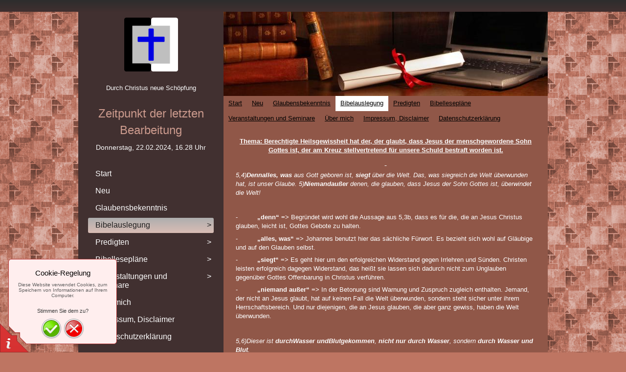

--- FILE ---
content_type: text/html
request_url: http://bibelauslegung-fuer-gemeinde.de/bibelauslegung/der-1-johannesbrief/auslegung-zu-1-johannesbrief-5-4-13/
body_size: 20458
content:
<!DOCTYPE html PUBLIC "-//W3C//DTD XHTML 1.0 Transitional//EN" "http://www.w3.org/TR/xhtml1/DTD/xhtml1-transitional.dtd">
<html xmlns="http://www.w3.org/1999/xhtml" xml:lang="de-DE" lang="de-DE">
<head>
	<meta http-equiv="Content-Type" content="text/html; charset=UTF-8" />
	<title>Auslegung zu 1. Johannesbrief 5,4-13 - Bibelauslegung für Gemeinde</title>
	<meta name="description" content="Beschreibung Ihrer Website.">
	<meta name="keywords" content="Bibel, Auslegung, christliche Gemeinde, Gott, Jesus, Bibelauslegung, Evangelium, gute Nachricht, biblische Lehre, Predigten, Predigtvorbereitung, Gemeinde, Glaube, christlicher Glaube">
	<meta name="generator" content="WEB.DE WebBaukasten 12.0.7">
	<link type="text/css" rel="stylesheet" href="../../../css/style.css?template=generic">
	<style type="text/css">
		#widget-8e5f774e-a977-ec52-c518-299cc5830188 {
	margin: 0 0 0 0;
	padding: 0 0 0 0;
	border-radius: 0 0 0 0;
}
#widget-8e5f774e-a977-ec52-c518-299cc5830188 {box-shadow: none}
#widget-2ac9ce7a-2883-f5b0-0f98-379e1b4de0d8 {
	margin: 0 0 0 0;
	padding: 0 0 0 0;
	border-radius: 0 0 0 0;
}
#widget-2ac9ce7a-2883-f5b0-0f98-379e1b4de0d8 {box-shadow: none}
#widget-1922cd74-ad1b-6c73-51fb-5c5a592f5353 {
	margin: 0 0 0 0;
	padding: 0 0 0 0;
	border-radius: 0 0 0 0;
}
#widget-1922cd74-ad1b-6c73-51fb-5c5a592f5353 {box-shadow: none}
#widget-c3e19376-942b-c3d1-611d-8bb5d8321a58 {
	margin: 0 0 0 0;
	padding: 0 0 0 0;
	border-radius: 0 0 0 0;
}
#widget-c3e19376-942b-c3d1-611d-8bb5d8321a58 {box-shadow: none}
#widget-3daf930d-8ce9-a3be-ad1a-b31f97885588 {
	margin: 0px 0px 0px 0px;
	padding: 15px 15px 15px 15px;
	border-radius: 0 0 0 0;
}
#widget-3daf930d-8ce9-a3be-ad1a-b31f97885588 {box-shadow: none}
#widget-e8d90f18-8b1d-4d2f-a99e-85dc44729124 {
	margin: 0px 0px 0px 0px;
	padding: 0px 10px 0px 10px;
	border-radius: 0 0 0 0;
}
#widget-e8d90f18-8b1d-4d2f-a99e-85dc44729124 {box-shadow: none}
#widget-13e3a629-e6b5-a139-b560-fcae798d3660 {
	margin: 0 0 0 0;
	padding: 0 0 0 0;
	border-radius: 0 0 0 0;
}
#widget-13e3a629-e6b5-a139-b560-fcae798d3660 {box-shadow: none}
#widget-be67d08a-3fc2-7505-209f-53d4f63934a9 {
	margin: 0 0 0 0;
	padding: 0 0 0 0;
	border-radius: 0 0 0 0;
}
#widget-be67d08a-3fc2-7505-209f-53d4f63934a9 {box-shadow: none}
#widget-197032cd-328d-c009-42e4-cdcfe175414b {
	margin: 0 0 0 0;
	padding: 0 0 0 0;
	border-radius: 0 0 0 0;
}
#widget-197032cd-328d-c009-42e4-cdcfe175414b {box-shadow: none}
#widget-c23969e4-b5b8-8b29-3aae-cf6c96ed8df3 {
	margin: 0 0 0 0;
	padding: 0 0 0 0;
	border-radius: 0 0 0 0;
}
#widget-c23969e4-b5b8-8b29-3aae-cf6c96ed8df3 {box-shadow: none}
#widget-ad8c7cf7-bd17-9796-df59-11daa46e9b38 {
	margin: 0 0 0 0;
	padding: 20px 20px 20px 20px;
	border-radius: 0 0 0 0;
}
#widget-ad8c7cf7-bd17-9796-df59-11daa46e9b38 {box-shadow: none}
#widget-2601a473-7deb-210a-8d97-6a4f97d427e3 {
	margin: 0px 0px 0px 0px;
	padding: 0px 10px 0px 10px;
	border-radius: 0 0 0 0;
}
#widget-2601a473-7deb-210a-8d97-6a4f97d427e3 {box-shadow: none}
#widget-03bfb491-5faf-0462-6aca-62aeb4073c0f {
	margin: 0 0 0 0;
	padding: 0 0 0 0;
	border-radius: 0 0 0 0;
}
#widget-03bfb491-5faf-0462-6aca-62aeb4073c0f {box-shadow: none}
#widget-339d24d0-13ce-1080-ab34-0667f08c9497 {
	margin: 0 0 0 0;
	padding: 5px 10px 5px 10px;
	border-radius: 0 0 0 0;
}
#widget-339d24d0-13ce-1080-ab34-0667f08c9497 {box-shadow: none}
#widget-bf63613f-9c5f-f5bc-0d90-0007ad693dd3 {
	margin: 0 0 0 0;
	padding: 5px 10px 5px 10px;
	border-radius: 0 0 0 0;
}
#widget-bf63613f-9c5f-f5bc-0d90-0007ad693dd3 {box-shadow: none}
#widget-ecb80eac-e09d-500e-ec0e-af77ebe7cf38 {
	margin: 0 0 0 0;
	padding: 5px 10px 5px 10px;
	border-radius: 0 0 0 0;
}
#widget-ecb80eac-e09d-500e-ec0e-af77ebe7cf38 {box-shadow: none}
#widget-4fba813e-f12e-61be-7446-ad38e422adf3 {
	margin: 0 0 0 0;
	padding: 1px 1px 1px 1px;
	border-radius: 0 0 0 0;
}
#widget-4fba813e-f12e-61be-7446-ad38e422adf3 {box-shadow: none}
#widget-b793a539-92b3-e038-ecf4-59609066eeba {
	margin: 0px 0px 0px 0px;
	padding: 0px 10px 0px 10px;
	border-radius: 0 0 0 0;
}
#widget-b793a539-92b3-e038-ecf4-59609066eeba {box-shadow: none}
#widget-76d976cf-374f-d16b-e987-fdce097640bb {
	margin: 0px 20px 0px 20px;
	padding: 15px 0px 3px 0px;
	border-radius: 0 0 0 0;
}
#widget-76d976cf-374f-d16b-e987-fdce097640bb {box-shadow: none}
#widget-82525b64-a4a5-6e4d-23c7-83280542a3b6 {
	margin: 0 0 0 0;
	padding: 5px 0px 5px 0px;
	border-radius: 0 0 0 0;
}
#widget-82525b64-a4a5-6e4d-23c7-83280542a3b6 {box-shadow: none}
#widget-164d027f-0b02-1fb9-1d20-1318440b170b {
	margin: 0px 0px 0px 30px;
	padding: 0px 10px 0px 0px;
	border-radius: 0 0 0 0;
}
#widget-164d027f-0b02-1fb9-1d20-1318440b170b {box-shadow: none}
#widget-8a13a1a3-a597-583a-8b9a-bef95e70b35d {
	margin: 0px 30px 0px 30px;
	padding: 0px 0px 5px 0px;
	border-radius: 0 0 0 0;
}
#widget-8a13a1a3-a597-583a-8b9a-bef95e70b35d {box-shadow: none}
#widget-384d38a6-4bf4-3111-26c0-3dfa1257c01c {
	margin: 0 0 0 0;
	padding: 0 0 0 0;
	border-radius: 0 0 0 0;
}
#widget-384d38a6-4bf4-3111-26c0-3dfa1257c01c {box-shadow: none}
#widget-067344c8-043a-3922-a3e6-c5e8b58a4837 {
	margin: 0 0 0 0;
	padding: 0px 0px 0px 0px;
	border-radius: 0 0 0 0;
}
#widget-067344c8-043a-3922-a3e6-c5e8b58a4837 {box-shadow: none}
#widget-2a5888d3-e55c-450c-d574-bb9e32cd7b6a {
	margin: 5px 0px 10px 0px;
	padding: 0px 0px 0px 0px;
	border-radius: 0 0 0 0;
}
#widget-2a5888d3-e55c-450c-d574-bb9e32cd7b6a {box-shadow: none}
body{background-image: url("../../../images/background32.png?1708615787");background-position: top left;background-repeat: repeat;background-size: auto;}#layout-header{
			background-image: linear-gradient(to bottom,rgba(45,45,45,1),rgba(65,48,48,1));
			background-size: 100% 100%;
		}#column1-content{background-color:rgba(65,48,48,1);}#column2-content{background-color:rgba(65,48,48,1);}#content-content{background-color:rgba(144,87,72,1);}#layout-footer{background-color:rgba(65,48,48,1);}
	</style>
	<script type="text/javascript" src="../../../js/css_browser_selector.js"></script>
	<link type="text/css" href="../../../modules/navigation/navigation.css?template=generic" rel="stylesheet" />
<script type="text/javascript" src="../../../components/jquery/jquery.min.js?ac=12.0.7_2018040413"></script>
<link type="text/css" href="../../../css/header-1922cd74-ad1b-6c73-51fb-5c5a592f5353.css?template=generic" rel="stylesheet" />
<link type="text/css" href="../../../css/navigation-c3e19376-942b-c3d1-611d-8bb5d8321a58.css?template=generic" rel="stylesheet" />
<link type="text/css" href="../../../css/text-e8d90f18-8b1d-4d2f-a99e-85dc44729124.css?template=generic" rel="stylesheet" />
<link type="text/css" href="../../../modules/text/text.css?template=generic" rel="stylesheet" />
<script type="text/javascript" src="../../../modules/text/text.js?ac=12.0.7_2018040413"></script>
<link type="text/css" href="../../../css/text-2601a473-7deb-210a-8d97-6a4f97d427e3.css?template=generic" rel="stylesheet" />
<link type="text/css" href="../../../css/text-339d24d0-13ce-1080-ab34-0667f08c9497.css?template=generic" rel="stylesheet" />
<link type="text/css" href="../../../css/text-bf63613f-9c5f-f5bc-0d90-0007ad693dd3.css?template=generic" rel="stylesheet" />
<link type="text/css" href="../../../css/text-ecb80eac-e09d-500e-ec0e-af77ebe7cf38.css?template=generic" rel="stylesheet" />
<link type="text/css" href="../../../css/text-b793a539-92b3-e038-ecf4-59609066eeba.css?template=generic" rel="stylesheet" />
<link type="text/css" href="../../../css/navigation-76d976cf-374f-d16b-e987-fdce097640bb.css?template=generic" rel="stylesheet" />
<link type="text/css" href="../../../css/text-82525b64-a4a5-6e4d-23c7-83280542a3b6.css?template=generic" rel="stylesheet" />
<link type="text/css" href="../../../css/text-164d027f-0b02-1fb9-1d20-1318440b170b.css?template=generic" rel="stylesheet" />
<link type="text/css" href="../../../css/text-8a13a1a3-a597-583a-8b9a-bef95e70b35d.css?template=generic" rel="stylesheet" />
<link type="text/css" href="../../../css/text-067344c8-043a-3922-a3e6-c5e8b58a4837.css?template=generic" rel="stylesheet" />
<link type="text/css" href="../../../css/text-2a5888d3-e55c-450c-d574-bb9e32cd7b6a.css?template=generic" rel="stylesheet" />
<script type="text/javascript">var fixHeightColumns = true;</script>
<!--[if IE]>
	<meta http-equiv="Expires" content="Thu, 01 Dec 1994 16:00:00 GMT" />
<![endif]-->
<link type="text/css" href="../../../modules/cookiepolicy/cookiepolicy.css?template=generic" rel="stylesheet" />
<script type="text/javascript" src="../../../modules/cookiepolicy/cookiepolicy.js?ac=12.0.7_2018040413"></script>
<link type="text/css" href="../../../css/layout.css?template=generic" rel="stylesheet" />
<link rel="shortcut icon" type="image/x-icon" href="../../../favicon.ico?1708615787" />
<script type="text/javascript">var siteBuilderJs = jQuery.noConflict(true);</script>
	
	<script type="text/javascript" src="../../../js/helpers.js"></script>
	<script type="text/javascript" src="../../../js/view.js"></script>
	
</head>
<body id="template" class="">
	<div class="unsupported">Ihre Browserversion ist veraltet. Wir empfehlen, Ihren Browser auf die neueste Version zu aktualisieren.</div><div id="page">
	<div id="watermark" class="border-none">
		<div class="external-top">
			<div class="external-top-left"></div>
			<div class="external-top-right"></div>
			<div class="external-top-center"><div><div></div></div></div>
		</div>
		<div class="external-middle">
			<div class="external-left"><div><div></div></div></div>
			<div class="external-right"><div><div></div></div></div>
			<div class="watermark-content"></div>
		</div>
		<div class="external-bottom">
			<div class="external-bottom-left"></div>
			<div class="external-bottom-right"></div>
			<div class="external-bottom-center"><div><div></div></div></div>
		</div>
	</div>
	<div id="layout" class="pageContentText">
		<div id="layout-header">
			<div id="header" class="container header border-none container-empty">
	<div id="header-top" class="top"><div><div></div></div></div>
	<div id="header-side" class="side"><div id="header-side2" class="side2">
		<div class="container-content">
			<div id="header-content">
				<div class="container-content-inner" id="header-content-inner"></div>
			</div>
		</div>
	</div></div>
	<div id="header-bottom" class="bottom"><div><div></div></div></div>
</div>
		</div>
		<div id="layout-content">
			<div id="columns">
				
				<div id="column2" class="container column2 column column-left border-none">
	<div id="column2-top" class="top"><div><div></div></div></div>
	<div id="column2-side" class="side"><div id="column2-side2" class="side2">
		<div class="container-content">
			<div id="column2-content">
				<div class="container-content-inner" id="column2-content-inner">
	<div class="widget widget-text " id="widget-339d24d0-13ce-1080-ab34-0667f08c9497">
	<div class="widget-content"><p style="text-align: center;"><a class=" link" href="../../../"><span class="image-block  caption-over-image" style="undefined width:110px;"><img id="mce-1284" src="../../../attachments/Image/Logo-0001_1.png?template=generic" alt="" width="110" height="110"></img></span></a></p></div>
</div>

	<div class="widget widget-text " id="widget-bf63613f-9c5f-f5bc-0d90-0007ad693dd3">
	<div class="widget-content"><p style="text-align: center;">Durch Christus neue Sch&ouml;pfung</p></div>
</div>

	<div class="widget widget-text " id="widget-ecb80eac-e09d-500e-ec0e-af77ebe7cf38">
	<div class="widget-content"><h2 style="text-align: center;">Zeitpunkt der letzten Bearbeitung</h2>
<p style="text-align: center;"><span style="font-size: 14px;">Donnerstag, 22.02.2024, 16.28</span><span style="font-size: 14px;">&nbsp;Uhr</span></p></div>
</div>

	<div class="widget widget-pagecontent " id="widget-4fba813e-f12e-61be-7446-ad38e422adf3">
	<div class="widget-content"><div class="widget widget-text " id="widget-b793a539-92b3-e038-ecf4-59609066eeba">
	<div class="widget-content"></div>
</div></div>
</div>

	<div class="widget widget-navigation " id="widget-76d976cf-374f-d16b-e987-fdce097640bb">
	<div class="widget-content"><a id="navigation-toggle-76d976cf-374f-d16b-e987-fdce097640bb"></a><ul class="navigation" id="navigation-76d976cf-374f-d16b-e987-fdce097640bb">
			<li class="normal">
			<a href="../../../">
				<span class="navigation-item-bullet">></span>
				<span class="navigation-item-text">Start</span>
			</a>
			
		</li><li class="normal">
			<a href="../../../neu/">
				<span class="navigation-item-bullet">></span>
				<span class="navigation-item-text">Neu</span>
			</a>
			
		</li><li class="normal">
			<a href="../../../glaubensbekenntnis/">
				<span class="navigation-item-bullet">></span>
				<span class="navigation-item-text">Glaubensbekenntnis</span>
			</a>
			
		</li><li class="normal childselected  navigation-item-expand">
			<a href="../../../bibelauslegung/">
				<span class="navigation-item-bullet">></span>
				<span class="navigation-item-text">Bibelauslegung</span>
			</a>
			<ul>
							<li class="normal navigation-item-expand">
					<a href="../../../bibelauslegung/der-galaterbrief/">
						<span class="navigation-item-bullet">></span>
						<span class="navigation-item-text">Der Galaterbrief</span>
					</a>
					<ul>
											<li class="normal">
							<a href="../../../bibelauslegung/der-galaterbrief/auslegung-zu-galaterbrief-1-1-10/">
								<span class="navigation-item-bullet">></span>
								<span class="navigation-item-text">Auslegung zu Galaterbrief 1,1-10</span>
							</a>
						</li><li class="normal">
							<a href="../../../bibelauslegung/der-galaterbrief/auslegung-zu-galaterbrief-1-11-24/">
								<span class="navigation-item-bullet">></span>
								<span class="navigation-item-text">Auslegung zu Galaterbrief 1,11-24</span>
							</a>
						</li><li class="normal">
							<a href="../../../bibelauslegung/der-galaterbrief/auslegung-zu-galaterbrief-2-1-10/">
								<span class="navigation-item-bullet">></span>
								<span class="navigation-item-text">Auslegung zu Galaterbrief 2,1-10</span>
							</a>
						</li><li class="normal">
							<a href="../../../bibelauslegung/der-galaterbrief/auslegung-zu-galaterbrief-2-11-14/">
								<span class="navigation-item-bullet">></span>
								<span class="navigation-item-text">Auslegung zu Galaterbrief 2,11-14</span>
							</a>
						</li><li class="normal">
							<a href="../../../bibelauslegung/der-galaterbrief/auslegung-zu-galaterbrief-2-15-21/">
								<span class="navigation-item-bullet">></span>
								<span class="navigation-item-text">Auslegung zu Galaterbrief 2,15-21</span>
							</a>
						</li><li class="normal">
							<a href="../../../bibelauslegung/der-galaterbrief/auslegung-zu-galaterbrief-3-1-9/">
								<span class="navigation-item-bullet">></span>
								<span class="navigation-item-text">Auslegung zu Galaterbrief 3,1-9</span>
							</a>
						</li><li class="normal">
							<a href="../../../bibelauslegung/der-galaterbrief/auslegung-zu-galaterbrief-3-10-14/">
								<span class="navigation-item-bullet">></span>
								<span class="navigation-item-text">Auslegung zu Galaterbrief 3,10-14</span>
							</a>
						</li><li class="normal">
							<a href="../../../bibelauslegung/der-galaterbrief/auslegung-zu-galaterbrief-3-15-22/">
								<span class="navigation-item-bullet">></span>
								<span class="navigation-item-text">Auslegung zu Galaterbrief 3,15-22</span>
							</a>
						</li><li class="normal">
							<a href="../../../bibelauslegung/der-galaterbrief/auslegung-zu-galaterbrief-3-23-4-7/">
								<span class="navigation-item-bullet">></span>
								<span class="navigation-item-text">Auslegung zu Galaterbrief 3,23-4,7</span>
							</a>
						</li><li class="normal">
							<a href="../../../bibelauslegung/der-galaterbrief/auslegung-zu-galaterbrief-4-8-20/">
								<span class="navigation-item-bullet">></span>
								<span class="navigation-item-text">Auslegung zu Galaterbrief 4,8-20</span>
							</a>
						</li><li class="normal">
							<a href="../../../bibelauslegung/der-galaterbrief/auslegung-zu-galaterbrief-4-21-31/">
								<span class="navigation-item-bullet">></span>
								<span class="navigation-item-text">Auslegung zu Galaterbrief 4,21-31</span>
							</a>
						</li><li class="normal">
							<a href="../../../bibelauslegung/der-galaterbrief/auslegung-zu-galaterbrief-5-1-12/">
								<span class="navigation-item-bullet">></span>
								<span class="navigation-item-text">Auslegung zu Galaterbrief 5,1-12</span>
							</a>
						</li><li class="normal">
							<a href="../../../bibelauslegung/der-galaterbrief/auslegung-zu-galaterbrief-5-13-18/">
								<span class="navigation-item-bullet">></span>
								<span class="navigation-item-text">Auslegung zu Galaterbrief 5,13-18</span>
							</a>
						</li><li class="normal">
							<a href="../../../bibelauslegung/der-galaterbrief/auslegung-zu-galaterbrief-5-19-6-6/">
								<span class="navigation-item-bullet">></span>
								<span class="navigation-item-text">Auslegung zu Galaterbrief 5,19-6,6</span>
							</a>
						</li><li class="normal">
							<a href="../../../bibelauslegung/der-galaterbrief/auslegung-zu-galaterbrief-6-7-18/">
								<span class="navigation-item-bullet">></span>
								<span class="navigation-item-text">Auslegung zu Galaterbrief 6,7-18</span>
							</a>
						</li>
										</ul>
				</li><li class="normal navigation-item-expand">
					<a href="../../../bibelauslegung/das-buch-hiob/">
						<span class="navigation-item-bullet">></span>
						<span class="navigation-item-text">Das Buch Hiob</span>
					</a>
					<ul>
											<li class="normal">
							<a href="../../../bibelauslegung/das-buch-hiob/auslegung-zu-hiob-1-3/">
								<span class="navigation-item-bullet">></span>
								<span class="navigation-item-text">Auslegung zu Hiob 1-3</span>
							</a>
						</li><li class="normal">
							<a href="../../../bibelauslegung/das-buch-hiob/auslegung-zu-hiob-4-5/">
								<span class="navigation-item-bullet">></span>
								<span class="navigation-item-text">Auslegung zu Hiob 4-5</span>
							</a>
						</li><li class="normal">
							<a href="../../../bibelauslegung/das-buch-hiob/auslegung-zu-hiob-6-7/">
								<span class="navigation-item-bullet">></span>
								<span class="navigation-item-text">Auslegung zu Hiob 6-7</span>
							</a>
						</li><li class="normal">
							<a href="../../../bibelauslegung/das-buch-hiob/auslegung-zu-hiob-8-1-9-10/">
								<span class="navigation-item-bullet">></span>
								<span class="navigation-item-text">Auslegung zu Hiob 8,1-9,10</span>
							</a>
						</li><li class="normal">
							<a href="../../../bibelauslegung/das-buch-hiob/auslegung-zu-hiob-9-11-10-22/">
								<span class="navigation-item-bullet">></span>
								<span class="navigation-item-text">Auslegung zu Hiob 9,11-10,22</span>
							</a>
						</li><li class="normal">
							<a href="../../../bibelauslegung/das-buch-hiob/auslegung-zu-hiob-11/">
								<span class="navigation-item-bullet">></span>
								<span class="navigation-item-text">Auslegung zu Hiob 11</span>
							</a>
						</li><li class="normal">
							<a href="../../../bibelauslegung/das-buch-hiob/auslegung-zu-hiob-12-1-13-12/">
								<span class="navigation-item-bullet">></span>
								<span class="navigation-item-text">Auslegung zu Hiob 12,1-13,12</span>
							</a>
						</li><li class="normal">
							<a href="../../../bibelauslegung/das-buch-hiob/auslegung-zu-hiob-13-13-14-22/">
								<span class="navigation-item-bullet">></span>
								<span class="navigation-item-text">Auslegung zu Hiob 13,13-14,22</span>
							</a>
						</li><li class="normal">
							<a href="../../../bibelauslegung/das-buch-hiob/auslegung-zu-hiob-15/">
								<span class="navigation-item-bullet">></span>
								<span class="navigation-item-text">Auslegung zu Hiob 15</span>
							</a>
						</li><li class="normal">
							<a href="../../../bibelauslegung/das-buch-hiob/auslegung-zu-hiob-16/">
								<span class="navigation-item-bullet">></span>
								<span class="navigation-item-text">Auslegung zu Hiob 16</span>
							</a>
						</li><li class="normal">
							<a href="../../../bibelauslegung/das-buch-hiob/auslegung-zu-hiob-17/">
								<span class="navigation-item-bullet">></span>
								<span class="navigation-item-text">Auslegung zu Hiob 17</span>
							</a>
						</li><li class="normal">
							<a href="../../../bibelauslegung/das-buch-hiob/auslegung-zu-hiob-18-1-19-12/">
								<span class="navigation-item-bullet">></span>
								<span class="navigation-item-text">Auslegung zu Hiob 18,1-19,12</span>
							</a>
						</li><li class="normal">
							<a href="../../../bibelauslegung/das-buch-hiob/auslegung-zu-hiob-19-13-29/">
								<span class="navigation-item-bullet">></span>
								<span class="navigation-item-text">Auslegung zu Hiob 19,13-29</span>
							</a>
						</li><li class="normal">
							<a href="../../../bibelauslegung/das-buch-hiob/auslegung-zu-hiob-20/">
								<span class="navigation-item-bullet">></span>
								<span class="navigation-item-text">Auslegung zu Hiob 20</span>
							</a>
						</li><li class="normal">
							<a href="../../../bibelauslegung/das-buch-hiob/auslegung-zu-hiob-21/">
								<span class="navigation-item-bullet">></span>
								<span class="navigation-item-text">Auslegung zu Hiob 21</span>
							</a>
						</li><li class="normal">
							<a href="../../../bibelauslegung/das-buch-hiob/auslegung-zu-hiob-22/">
								<span class="navigation-item-bullet">></span>
								<span class="navigation-item-text">Auslegung zu Hiob 22</span>
							</a>
						</li><li class="normal">
							<a href="../../../bibelauslegung/das-buch-hiob/auslegung-zu-hiob-23/">
								<span class="navigation-item-bullet">></span>
								<span class="navigation-item-text">Auslegung zu Hiob 23</span>
							</a>
						</li><li class="normal">
							<a href="../../../bibelauslegung/das-buch-hiob/auslegung-zu-hiob-24-1/">
								<span class="navigation-item-bullet">></span>
								<span class="navigation-item-text">Auslegung zu Hiob 24,1</span>
							</a>
						</li><li class="normal">
							<a href="../../../bibelauslegung/das-buch-hiob/auslegung-zu-hiob-25-26/">
								<span class="navigation-item-bullet">></span>
								<span class="navigation-item-text">Auslegung zu Hiob 25-26</span>
							</a>
						</li><li class="normal">
							<a href="../../../bibelauslegung/das-buch-hiob/auslegung-zu-hiob-27/">
								<span class="navigation-item-bullet">></span>
								<span class="navigation-item-text">Auslegung zu Hiob 27</span>
							</a>
						</li><li class="normal">
							<a href="../../../bibelauslegung/das-buch-hiob/auslegung-zu-hiob-28/">
								<span class="navigation-item-bullet">></span>
								<span class="navigation-item-text">Auslegung zu Hiob 28</span>
							</a>
						</li><li class="normal">
							<a href="../../../bibelauslegung/das-buch-hiob/auslegung-zu-hiob-29/">
								<span class="navigation-item-bullet">></span>
								<span class="navigation-item-text">Auslegung zu Hiob 29</span>
							</a>
						</li><li class="normal">
							<a href="../../../bibelauslegung/das-buch-hiob/auslegung-zu-hiob-30/">
								<span class="navigation-item-bullet">></span>
								<span class="navigation-item-text">Auslegung zu Hiob 30</span>
							</a>
						</li><li class="normal">
							<a href="../../../bibelauslegung/das-buch-hiob/auslegung-zu-hiob-31/">
								<span class="navigation-item-bullet">></span>
								<span class="navigation-item-text">Auslegung zu Hiob 31</span>
							</a>
						</li><li class="normal">
							<a href="../../../bibelauslegung/das-buch-hiob/auslegung-zu-hiob-32/">
								<span class="navigation-item-bullet">></span>
								<span class="navigation-item-text">Auslegung zu Hiob 32</span>
							</a>
						</li><li class="normal">
							<a href="../../../bibelauslegung/das-buch-hiob/auslegung-zu-hiob-33/">
								<span class="navigation-item-bullet">></span>
								<span class="navigation-item-text">Auslegung zu Hiob 33</span>
							</a>
						</li><li class="normal">
							<a href="../../../bibelauslegung/das-buch-hiob/auslegung-zu-hiob-34-35/">
								<span class="navigation-item-bullet">></span>
								<span class="navigation-item-text">Auslegung zu Hiob 34-35</span>
							</a>
						</li><li class="normal">
							<a href="../../../bibelauslegung/das-buch-hiob/auslegung-zu-hiob-36-37/">
								<span class="navigation-item-bullet">></span>
								<span class="navigation-item-text">Auslegung zu Hiob 36-37</span>
							</a>
						</li><li class="normal">
							<a href="../../../bibelauslegung/das-buch-hiob/auslegung-zu-hiob-38-1-38/">
								<span class="navigation-item-bullet">></span>
								<span class="navigation-item-text">Auslegung zu Hiob 38,1-38</span>
							</a>
						</li><li class="normal">
							<a href="../../../bibelauslegung/das-buch-hiob/auslegung-zu-hiob-38-39-40-5/">
								<span class="navigation-item-bullet">></span>
								<span class="navigation-item-text">Auslegung zu Hiob 38,39-40,5</span>
							</a>
						</li><li class="normal">
							<a href="../../../bibelauslegung/das-buch-hiob/auslegung-zu-hiob-40-6-15/">
								<span class="navigation-item-bullet">></span>
								<span class="navigation-item-text">Auslegung zu Hiob 40,6-15</span>
							</a>
						</li><li class="normal">
							<a href="../../../bibelauslegung/das-buch-hiob/auslegung-zu-hiob-40-15-41-26/">
								<span class="navigation-item-bullet">></span>
								<span class="navigation-item-text">Auslegung zu Hiob 40,15-41,26</span>
							</a>
						</li><li class="normal">
							<a href="../../../bibelauslegung/das-buch-hiob/auslegung-zu-hiob-42/">
								<span class="navigation-item-bullet">></span>
								<span class="navigation-item-text">Auslegung zu Hiob 42</span>
							</a>
						</li>
										</ul>
				</li><li class="normal navigation-item-expand">
					<a href="../../../bibelauslegung/das-buch-jakobus/">
						<span class="navigation-item-bullet">></span>
						<span class="navigation-item-text">Das Buch Jakobus</span>
					</a>
					<ul>
											<li class="normal">
							<a href="../../../bibelauslegung/das-buch-jakobus/auslegung-zu-jakobus-1-1-18/">
								<span class="navigation-item-bullet">></span>
								<span class="navigation-item-text">Auslegung zu Jakobus 1,1-18</span>
							</a>
						</li><li class="normal">
							<a href="../../../bibelauslegung/das-buch-jakobus/auslegung-zu-jakobus-1-19-2-26/">
								<span class="navigation-item-bullet">></span>
								<span class="navigation-item-text">Auslegung zu Jakobus 1,19-2,26</span>
							</a>
						</li><li class="normal">
							<a href="../../../bibelauslegung/das-buch-jakobus/auslegung-zu-jakobus-3-1-4-12/">
								<span class="navigation-item-bullet">></span>
								<span class="navigation-item-text">Auslegung zu Jakobus 3,1-4,12</span>
							</a>
						</li><li class="normal">
							<a href="../../../bibelauslegung/das-buch-jakobus/auslegung-zu-jakobus-4-13-5-11/">
								<span class="navigation-item-bullet">></span>
								<span class="navigation-item-text">Auslegung zu Jakobus 4,13-5,11</span>
							</a>
						</li><li class="normal">
							<a href="../../../bibelauslegung/das-buch-jakobus/auslegung-zu-jakobus-5-12-20/">
								<span class="navigation-item-bullet">></span>
								<span class="navigation-item-text">Auslegung zu Jakobus 5,12-20</span>
							</a>
						</li>
										</ul>
				</li><li class="normal childselected  navigation-item-expand">
					<a href="../../../bibelauslegung/der-1-johannesbrief/">
						<span class="navigation-item-bullet">></span>
						<span class="navigation-item-text">Der 1. Johannesbrief</span>
					</a>
					<ul>
											<li class="normal">
							<a href="../../../bibelauslegung/der-1-johannesbrief/auslegung-zu-1-johannesbrief-1-1-2-6/">
								<span class="navigation-item-bullet">></span>
								<span class="navigation-item-text">Auslegung zu 1. Johannesbrief 1,1-2,6</span>
							</a>
						</li><li class="normal">
							<a href="../../../bibelauslegung/der-1-johannesbrief/auslegung-zu-1-johannesbrief-2-7-28/">
								<span class="navigation-item-bullet">></span>
								<span class="navigation-item-text">Auslegung zu 1. Johannesbrief 2,7-28</span>
							</a>
						</li><li class="normal">
							<a href="../../../bibelauslegung/der-1-johannesbrief/auslegung-zu-1-johannesbrief-2-29-3-10/">
								<span class="navigation-item-bullet">></span>
								<span class="navigation-item-text">Auslegung zu 1. Johannesbrief 2,29-3,10</span>
							</a>
						</li><li class="normal">
							<a href="../../../bibelauslegung/der-1-johannesbrief/auslegung-zu-1-johannesbrief-3-11-24/">
								<span class="navigation-item-bullet">></span>
								<span class="navigation-item-text">Auslegung zu 1. Johannesbrief 3,11-24</span>
							</a>
						</li><li class="normal">
							<a href="../../../bibelauslegung/der-1-johannesbrief/auslegung-zu-1-johannesbrief-4-1-6/">
								<span class="navigation-item-bullet">></span>
								<span class="navigation-item-text">Auslegung zu 1. Johannesbrief 4,1-6</span>
							</a>
						</li><li class="normal">
							<a href="../../../bibelauslegung/der-1-johannesbrief/auslegung-zu-1-johannesbrief-4-7-16/">
								<span class="navigation-item-bullet">></span>
								<span class="navigation-item-text">Auslegung zu 1. Johannesbrief 4,7-16</span>
							</a>
						</li><li class="normal">
							<a href="../../../bibelauslegung/der-1-johannesbrief/auslegung-zu-1-johannesbrief-4-17-5-3/">
								<span class="navigation-item-bullet">></span>
								<span class="navigation-item-text">Auslegung zu 1. Johannesbrief 4,17-5,3</span>
							</a>
						</li><li class="selected ">
							<a href="../../../bibelauslegung/der-1-johannesbrief/auslegung-zu-1-johannesbrief-5-4-13/">
								<span class="navigation-item-bullet">></span>
								<span class="navigation-item-text">Auslegung zu 1. Johannesbrief 5,4-13</span>
							</a>
						</li><li class="normal">
							<a href="../../../bibelauslegung/der-1-johannesbrief/auslegung-zu-1-johannesbrief-5-14-21/">
								<span class="navigation-item-bullet">></span>
								<span class="navigation-item-text">Auslegung zu 1. Johannesbrief 5,14-21</span>
							</a>
						</li>
										</ul>
				</li><li class="normal navigation-item-expand">
					<a href="../../../bibelauslegung/der-2-johannesbrief/">
						<span class="navigation-item-bullet">></span>
						<span class="navigation-item-text">Der 2. Johannesbrief</span>
					</a>
					<ul>
											<li class="normal">
							<a href="../../../bibelauslegung/der-2-johannesbrief/auslegung-zu-2-johannesbrief/">
								<span class="navigation-item-bullet">></span>
								<span class="navigation-item-text">Auslegung zu 2. Johannesbrief</span>
							</a>
						</li>
										</ul>
				</li><li class="normal navigation-item-expand">
					<a href="../../../bibelauslegung/der-3-johannesbrief/">
						<span class="navigation-item-bullet">></span>
						<span class="navigation-item-text">Der 3. Johannesbrief</span>
					</a>
					<ul>
											<li class="normal">
							<a href="../../../bibelauslegung/der-3-johannesbrief/auslegung-zu-3-johannesbrief/">
								<span class="navigation-item-bullet">></span>
								<span class="navigation-item-text">Auslegung zu 3. Johannesbrief</span>
							</a>
						</li>
										</ul>
				</li><li class="normal navigation-item-expand">
					<a href="../../../bibelauslegung/das-erste-buch-mose/">
						<span class="navigation-item-bullet">></span>
						<span class="navigation-item-text">Das erste Buch Mose</span>
					</a>
					<ul>
											<li class="normal">
							<a href="../../../bibelauslegung/das-erste-buch-mose/einleitung-in-die-abrahamsgeschichte-1-mose-12-25/">
								<span class="navigation-item-bullet">></span>
								<span class="navigation-item-text">Einleitung in die Abrahamsgeschichte 1. Mose 12-25</span>
							</a>
						</li><li class="normal">
							<a href="../../../bibelauslegung/das-erste-buch-mose/auslegung-1-mose-12-4-13-2/">
								<span class="navigation-item-bullet">></span>
								<span class="navigation-item-text">Auslegung 1. Mose 12,4-13,2</span>
							</a>
						</li><li class="normal">
							<a href="../../../bibelauslegung/das-erste-buch-mose/auslegung-1-mose-13-3-14-24/">
								<span class="navigation-item-bullet">></span>
								<span class="navigation-item-text">Auslegung 1. Mose 13,3-14,24</span>
							</a>
						</li><li class="normal">
							<a href="../../../bibelauslegung/das-erste-buch-mose/auslegung-1-mose-15/">
								<span class="navigation-item-bullet">></span>
								<span class="navigation-item-text">Auslegung 1. Mose 15</span>
							</a>
						</li><li class="normal">
							<a href="../../../bibelauslegung/das-erste-buch-mose/auslegung-1-mose-16/">
								<span class="navigation-item-bullet">></span>
								<span class="navigation-item-text">Auslegung 1. Mose 16</span>
							</a>
						</li><li class="normal">
							<a href="../../../bibelauslegung/das-erste-buch-mose/auslegung-1-mose-17/">
								<span class="navigation-item-bullet">></span>
								<span class="navigation-item-text">Auslegung 1. Mose 17</span>
							</a>
						</li><li class="normal">
							<a href="../../../bibelauslegung/das-erste-buch-mose/auslegung-1-mose-18/">
								<span class="navigation-item-bullet">></span>
								<span class="navigation-item-text">Auslegung 1. Mose 18</span>
							</a>
						</li><li class="normal">
							<a href="../../../bibelauslegung/das-erste-buch-mose/auslegung-1-mose-19/">
								<span class="navigation-item-bullet">></span>
								<span class="navigation-item-text">Auslegung 1. Mose 19</span>
							</a>
						</li><li class="normal">
							<a href="../../../bibelauslegung/das-erste-buch-mose/auslegung-1-mose-20/">
								<span class="navigation-item-bullet">></span>
								<span class="navigation-item-text">Auslegung 1. Mose 20</span>
							</a>
						</li><li class="normal">
							<a href="../../../bibelauslegung/das-erste-buch-mose/auslegung-1-mose-21-1-21/">
								<span class="navigation-item-bullet">></span>
								<span class="navigation-item-text">Auslegung 1. Mose 21,1-21</span>
							</a>
						</li><li class="normal">
							<a href="../../../bibelauslegung/das-erste-buch-mose/auslegung-1-mose-22/">
								<span class="navigation-item-bullet">></span>
								<span class="navigation-item-text">Auslegung 1. Mose 22</span>
							</a>
						</li><li class="normal">
							<a href="../../../bibelauslegung/das-erste-buch-mose/auslegung-1-mose-25-19-33/">
								<span class="navigation-item-bullet">></span>
								<span class="navigation-item-text">Auslegung 1. Mose 25,19-33</span>
							</a>
						</li><li class="normal">
							<a href="../../../bibelauslegung/das-erste-buch-mose/auslegung-1-mose-26-34-27-29/">
								<span class="navigation-item-bullet">></span>
								<span class="navigation-item-text">Auslegung 1. Mose 26,34-27,29</span>
							</a>
						</li><li class="normal">
							<a href="../../../bibelauslegung/das-erste-buch-mose/auslegung-1-mose-27-30-28-9/">
								<span class="navigation-item-bullet">></span>
								<span class="navigation-item-text">Auslegung 1. Mose 27,30-28,9</span>
							</a>
						</li><li class="normal">
							<a href="../../../bibelauslegung/das-erste-buch-mose/auslegung-1-mose-28-10-22/">
								<span class="navigation-item-bullet">></span>
								<span class="navigation-item-text">Auslegung 1. Mose 28,10-22</span>
							</a>
						</li><li class="normal">
							<a href="../../../bibelauslegung/das-erste-buch-mose/auslegung-1-mose-29-1-30/">
								<span class="navigation-item-bullet">></span>
								<span class="navigation-item-text">Auslegung 1. Mose 29,1-30</span>
							</a>
						</li><li class="normal">
							<a href="../../../bibelauslegung/das-erste-buch-mose/auslegung-1-mose-29-31-30-24/">
								<span class="navigation-item-bullet">></span>
								<span class="navigation-item-text">Auslegung 1. Mose 29,31-30,24</span>
							</a>
						</li><li class="normal">
							<a href="../../../bibelauslegung/das-erste-buch-mose/auslegung-1-mose-30-25-43/">
								<span class="navigation-item-bullet">></span>
								<span class="navigation-item-text">Auslegung 1. Mose 30,25-43</span>
							</a>
						</li><li class="normal">
							<a href="../../../bibelauslegung/das-erste-buch-mose/auslegung-1-mose-31-1-32-1/">
								<span class="navigation-item-bullet">></span>
								<span class="navigation-item-text">Auslegung 1. Mose 31,1-32,1</span>
							</a>
						</li><li class="normal">
							<a href="../../../bibelauslegung/das-erste-buch-mose/auslegung-1-mose-32/">
								<span class="navigation-item-bullet">></span>
								<span class="navigation-item-text">Auslegung 1. Mose 32</span>
							</a>
						</li><li class="normal">
							<a href="../../../bibelauslegung/das-erste-buch-mose/auslegung-1-mose-33/">
								<span class="navigation-item-bullet">></span>
								<span class="navigation-item-text">Auslegung 1. Mose 33</span>
							</a>
						</li><li class="normal">
							<a href="../../../bibelauslegung/das-erste-buch-mose/auslegung-1-mose-37/">
								<span class="navigation-item-bullet">></span>
								<span class="navigation-item-text">Auslegung 1. Mose 37</span>
							</a>
						</li><li class="normal">
							<a href="../../../bibelauslegung/das-erste-buch-mose/auslegung-1-mose-38/">
								<span class="navigation-item-bullet">></span>
								<span class="navigation-item-text">Auslegung 1. Mose 38</span>
							</a>
						</li><li class="normal">
							<a href="../../../bibelauslegung/das-erste-buch-mose/auslegung-1-mose-39/">
								<span class="navigation-item-bullet">></span>
								<span class="navigation-item-text">Auslegung 1. Mose 39</span>
							</a>
						</li><li class="normal">
							<a href="../../../bibelauslegung/das-erste-buch-mose/auslegung-1-mose-40/">
								<span class="navigation-item-bullet">></span>
								<span class="navigation-item-text">Auslegung 1. Mose 40</span>
							</a>
						</li><li class="normal">
							<a href="../../../bibelauslegung/das-erste-buch-mose/auslegung-1-mose-41/">
								<span class="navigation-item-bullet">></span>
								<span class="navigation-item-text">Auslegung 1. Mose 41</span>
							</a>
						</li><li class="normal">
							<a href="../../../bibelauslegung/das-erste-buch-mose/auslegung-1-mose-42-1-27/">
								<span class="navigation-item-bullet">></span>
								<span class="navigation-item-text">Auslegung 1. Mose 42,1-27</span>
							</a>
						</li><li class="normal">
							<a href="../../../bibelauslegung/das-erste-buch-mose/auslegung-1-mose-42-28-43-14/">
								<span class="navigation-item-bullet">></span>
								<span class="navigation-item-text">Auslegung 1. Mose 42,28-43,14</span>
							</a>
						</li><li class="normal">
							<a href="../../../bibelauslegung/das-erste-buch-mose/auslegung-1-mose-43-15-34/">
								<span class="navigation-item-bullet">></span>
								<span class="navigation-item-text">Auslegung 1. Mose 43,15-34</span>
							</a>
						</li><li class="normal">
							<a href="../../../bibelauslegung/das-erste-buch-mose/auslegung-1-mose-44-1-17/">
								<span class="navigation-item-bullet">></span>
								<span class="navigation-item-text">Auslegung 1. Mose 44,1-17</span>
							</a>
						</li><li class="normal">
							<a href="../../../bibelauslegung/das-erste-buch-mose/auslegung-1-mose-44-18-34/">
								<span class="navigation-item-bullet">></span>
								<span class="navigation-item-text">Auslegung 1. Mose 44,18-34</span>
							</a>
						</li><li class="normal">
							<a href="../../../bibelauslegung/das-erste-buch-mose/auslegung-1-mose-45-1-15/">
								<span class="navigation-item-bullet">></span>
								<span class="navigation-item-text">Auslegung 1. Mose 45,1-15</span>
							</a>
						</li><li class="normal">
							<a href="../../../bibelauslegung/das-erste-buch-mose/auslegung-1-mose-45-16-46-7/">
								<span class="navigation-item-bullet">></span>
								<span class="navigation-item-text">Auslegung 1. Mose 45,16-46,7</span>
							</a>
						</li><li class="normal">
							<a href="../../../bibelauslegung/das-erste-buch-mose/auslegung-1-mose-46-28-47-31/">
								<span class="navigation-item-bullet">></span>
								<span class="navigation-item-text">Auslegung 1. Mose 46,28-47,31</span>
							</a>
						</li><li class="normal">
							<a href="../../../bibelauslegung/das-erste-buch-mose/auslegung-1-mose-48/">
								<span class="navigation-item-bullet">></span>
								<span class="navigation-item-text">Auslegung 1. Mose 48</span>
							</a>
						</li><li class="normal">
							<a href="../../../bibelauslegung/das-erste-buch-mose/auslegung-1-mose-49-1-28/">
								<span class="navigation-item-bullet">></span>
								<span class="navigation-item-text">Auslegung 1. Mose 49,1-28</span>
							</a>
						</li><li class="normal">
							<a href="../../../bibelauslegung/das-erste-buch-mose/auslegung-1-mose-49-29-50-26/">
								<span class="navigation-item-bullet">></span>
								<span class="navigation-item-text">Auslegung 1. Mose 49,29-50,26</span>
							</a>
						</li>
										</ul>
				</li><li class="normal navigation-item-expand">
					<a href="../../../bibelauslegung/der-philemonbrief/">
						<span class="navigation-item-bullet">></span>
						<span class="navigation-item-text">Der Philemonbrief</span>
					</a>
					<ul>
											<li class="normal">
							<a href="../../../bibelauslegung/der-philemonbrief/auslegung-zum-philemonbrief-1-3/">
								<span class="navigation-item-bullet">></span>
								<span class="navigation-item-text">Auslegung zum Philemonbrief 1-3</span>
							</a>
						</li><li class="normal">
							<a href="../../../bibelauslegung/der-philemonbrief/auslegung-zum-philemonbrief-4-14/">
								<span class="navigation-item-bullet">></span>
								<span class="navigation-item-text">Auslegung zum Philemonbrief 4-14</span>
							</a>
						</li><li class="normal">
							<a href="../../../bibelauslegung/der-philemonbrief/auslegung-zum-philemonbrief-15-25/">
								<span class="navigation-item-bullet">></span>
								<span class="navigation-item-text">Auslegung zum Philemonbrief 15-25</span>
							</a>
						</li>
										</ul>
				</li><li class="normal navigation-item-expand">
					<a href="../../../bibelauslegung/der-roemerbrief/">
						<span class="navigation-item-bullet">></span>
						<span class="navigation-item-text">Der Römerbrief</span>
					</a>
					<ul>
											<li class="normal">
							<a href="../../../bibelauslegung/der-roemerbrief/einleitung-zum-roemerbrief/">
								<span class="navigation-item-bullet">></span>
								<span class="navigation-item-text">Einleitung zum Römerbrief</span>
							</a>
						</li><li class="normal">
							<a href="../../../bibelauslegung/der-roemerbrief/auslegung-zum-roemerbrief/">
								<span class="navigation-item-bullet">></span>
								<span class="navigation-item-text">Auslegung zum Römerbrief</span>
							</a>
						</li><li class="normal">
							<a href="../../../bibelauslegung/der-roemerbrief/auslegung-zu-roemerbrief-1-16-32/">
								<span class="navigation-item-bullet">></span>
								<span class="navigation-item-text">Auslegung zu Römerbrief 1,16-32</span>
							</a>
						</li><li class="normal">
							<a href="../../../bibelauslegung/der-roemerbrief/auslegung-zu-roemerbrief-2-1-16/">
								<span class="navigation-item-bullet">></span>
								<span class="navigation-item-text">Auslegung zu Römerbrief 2,1-16</span>
							</a>
						</li><li class="normal">
							<a href="../../../bibelauslegung/der-roemerbrief/auslegung-zu-roemerbrief-2-17-29/">
								<span class="navigation-item-bullet">></span>
								<span class="navigation-item-text">Auslegung zu Römerbrief 2,17-29</span>
							</a>
						</li><li class="normal">
							<a href="../../../bibelauslegung/der-roemerbrief/auslegung-zu-roemerbrief-3-1-8/">
								<span class="navigation-item-bullet">></span>
								<span class="navigation-item-text">Auslegung zu Römerbrief 3,1-8</span>
							</a>
						</li><li class="normal">
							<a href="../../../bibelauslegung/der-roemerbrief/auslegung-zu-roemerbrief-3-9-20/">
								<span class="navigation-item-bullet">></span>
								<span class="navigation-item-text">Auslegung zu Römerbrief 3,9-20</span>
							</a>
						</li><li class="normal">
							<a href="../../../bibelauslegung/der-roemerbrief/seminar-zum-roemerbrief-3-21-25a/">
								<span class="navigation-item-bullet">></span>
								<span class="navigation-item-text">Seminar zum Römerbrief 3,21-25a</span>
							</a>
						</li><li class="normal">
							<a href="../../../bibelauslegung/der-roemerbrief/auslegung-zu-roemerbrief-3-25b-31/">
								<span class="navigation-item-bullet">></span>
								<span class="navigation-item-text">Auslegung zu Römerbrief 3,25b-31</span>
							</a>
						</li><li class="normal">
							<a href="../../../bibelauslegung/der-roemerbrief/auslegung-zu-roemerbrief-4-1-12/">
								<span class="navigation-item-bullet">></span>
								<span class="navigation-item-text">Auslegung zu Römerbrief 4,1-12</span>
							</a>
						</li><li class="normal">
							<a href="../../../bibelauslegung/der-roemerbrief/auslegung-zu-roemerbrief-4-13-25/">
								<span class="navigation-item-bullet">></span>
								<span class="navigation-item-text">Auslegung zu Römerbrief 4,13-25</span>
							</a>
						</li><li class="normal">
							<a href="../../../bibelauslegung/der-roemerbrief/auslegung-zu-roemerbrief-5-1-11/">
								<span class="navigation-item-bullet">></span>
								<span class="navigation-item-text">Auslegung zu Römerbrief 5,1-11</span>
							</a>
						</li><li class="normal">
							<a href="../../../bibelauslegung/der-roemerbrief/auslegung-zu-roemerbrief-5-12-14/">
								<span class="navigation-item-bullet">></span>
								<span class="navigation-item-text">Auslegung zu Römerbrief 5,12-14</span>
							</a>
						</li><li class="normal">
							<a href="../../../bibelauslegung/der-roemerbrief/auslegung-zu-roemerbrief-5-14-21/">
								<span class="navigation-item-bullet">></span>
								<span class="navigation-item-text">Auslegung zu Römerbrief 5,14-21</span>
							</a>
						</li><li class="normal">
							<a href="../../../bibelauslegung/der-roemerbrief/auslegung-zu-roemerbrief-6-1-11-teil-1/">
								<span class="navigation-item-bullet">></span>
								<span class="navigation-item-text">Auslegung zu Römerbrief 6,1-11 Teil 1</span>
							</a>
						</li><li class="normal">
							<a href="../../../bibelauslegung/der-roemerbrief/auslegung-zu-roemerbrief-6-1-11-teil-2/">
								<span class="navigation-item-bullet">></span>
								<span class="navigation-item-text">Auslegung zu Römerbrief 6,1-11 Teil 2</span>
							</a>
						</li><li class="normal">
							<a href="../../../bibelauslegung/der-roemerbrief/auslegung-zu-roemerbrief-6-12-14/">
								<span class="navigation-item-bullet">></span>
								<span class="navigation-item-text">Auslegung zu Römerbrief 6,12-14</span>
							</a>
						</li><li class="normal">
							<a href="../../../bibelauslegung/der-roemerbrief/auslegung-zu-roemerbrief-6-15-23/">
								<span class="navigation-item-bullet">></span>
								<span class="navigation-item-text">Auslegung zu Römerbrief 6,15-23</span>
							</a>
						</li><li class="normal">
							<a href="../../../bibelauslegung/der-roemerbrief/auslegung-zu-roemerbrief-7-1-6/">
								<span class="navigation-item-bullet">></span>
								<span class="navigation-item-text">Auslegung zu Römerbrief 7,1-6</span>
							</a>
						</li><li class="normal">
							<a href="../../../bibelauslegung/der-roemerbrief/auslegung-zu-roemerbrief-7-7-12/">
								<span class="navigation-item-bullet">></span>
								<span class="navigation-item-text">Auslegung zu Römerbrief 7,7-12</span>
							</a>
						</li><li class="normal">
							<a href="../../../bibelauslegung/der-roemerbrief/auslegung-zu-roemerbrief-7-13-25/">
								<span class="navigation-item-bullet">></span>
								<span class="navigation-item-text">Auslegung zu Römerbrief 7,13-25</span>
							</a>
						</li><li class="normal">
							<a href="../../../bibelauslegung/der-roemerbrief/auslegung-zu-roemerbrief-8-1-13/">
								<span class="navigation-item-bullet">></span>
								<span class="navigation-item-text">Auslegung zu Römerbrief 8,1-13</span>
							</a>
						</li><li class="normal">
							<a href="../../../bibelauslegung/der-roemerbrief/auslegung-zu-roemerbrief-8-14-25/">
								<span class="navigation-item-bullet">></span>
								<span class="navigation-item-text">Auslegung zu Römerbrief 8,14-25</span>
							</a>
						</li><li class="normal">
							<a href="../../../bibelauslegung/der-roemerbrief/auslegung-zu-roemerbrief-8-26-28/">
								<span class="navigation-item-bullet">></span>
								<span class="navigation-item-text">Auslegung zu Römerbrief 8,26-28</span>
							</a>
						</li><li class="normal">
							<a href="../../../bibelauslegung/der-roemerbrief/auslegung-zu-roemerbrief-8-29-30/">
								<span class="navigation-item-bullet">></span>
								<span class="navigation-item-text">Auslegung zu Römerbrief 8,29-30</span>
							</a>
						</li><li class="normal">
							<a href="../../../bibelauslegung/der-roemerbrief/auslegung-zu-roemerbrief-8-31-37/">
								<span class="navigation-item-bullet">></span>
								<span class="navigation-item-text">Auslegung zu Römerbrief 8,31-37</span>
							</a>
						</li><li class="normal">
							<a href="../../../bibelauslegung/der-roemerbrief/auslegung-zu-roemerbrief-8-38-39/">
								<span class="navigation-item-bullet">></span>
								<span class="navigation-item-text">Auslegung zu Römerbrief 8,38-39</span>
							</a>
						</li><li class="normal">
							<a href="../../../bibelauslegung/der-roemerbrief/auslegung-zu-roemerbrief-9-1-5/">
								<span class="navigation-item-bullet">></span>
								<span class="navigation-item-text">Auslegung zu Römerbrief 9,1-5</span>
							</a>
						</li><li class="normal">
							<a href="../../../bibelauslegung/der-roemerbrief/auslegung-zu-roemerbrief-9-6-13/">
								<span class="navigation-item-bullet">></span>
								<span class="navigation-item-text">Auslegung zu Römerbrief 9,6-13</span>
							</a>
						</li><li class="normal">
							<a href="../../../bibelauslegung/der-roemerbrief/auslegung-zu-roemerbrief-9-14-21/">
								<span class="navigation-item-bullet">></span>
								<span class="navigation-item-text">Auslegung zu Römerbrief 9,14-21</span>
							</a>
						</li><li class="normal">
							<a href="../../../bibelauslegung/der-roemerbrief/auslegung-zu-roemerbrief-9-22-29/">
								<span class="navigation-item-bullet">></span>
								<span class="navigation-item-text">Auslegung zu Römerbrief 9,22-29</span>
							</a>
						</li><li class="normal">
							<a href="../../../bibelauslegung/der-roemerbrief/auslegung-zu-roemerbrief-9-30-33/">
								<span class="navigation-item-bullet">></span>
								<span class="navigation-item-text">Auslegung zu Römerbrief 9,30-33</span>
							</a>
						</li><li class="normal">
							<a href="../../../bibelauslegung/der-roemerbrief/auslegung-zu-roemerbrief-10-1-4/">
								<span class="navigation-item-bullet">></span>
								<span class="navigation-item-text">Auslegung zu Römerbrief 10,1-4</span>
							</a>
						</li><li class="normal">
							<a href="../../../bibelauslegung/der-roemerbrief/auslegung-zu-roemerbrief-10-5-9/">
								<span class="navigation-item-bullet">></span>
								<span class="navigation-item-text">Auslegung zu Römerbrief 10,5-9</span>
							</a>
						</li><li class="normal">
							<a href="../../../bibelauslegung/der-roemerbrief/auslegung-zu-roemerbrief-10-10-21/">
								<span class="navigation-item-bullet">></span>
								<span class="navigation-item-text">Auslegung zu Römerbrief 10,10-21</span>
							</a>
						</li><li class="normal">
							<a href="../../../bibelauslegung/der-roemerbrief/auslegung-zu-roemerbrief-11-1-10/">
								<span class="navigation-item-bullet">></span>
								<span class="navigation-item-text">Auslegung zu Römerbrief 11,1-10</span>
							</a>
						</li><li class="normal">
							<a href="../../../bibelauslegung/der-roemerbrief/auslegung-zu-roemerbrief-11-11-15/">
								<span class="navigation-item-bullet">></span>
								<span class="navigation-item-text">Auslegung zu Römerbrief 11,11-15</span>
							</a>
						</li><li class="normal">
							<a href="../../../bibelauslegung/der-roemerbrief/auslegung-zu-roemerbrief-11-16-24/">
								<span class="navigation-item-bullet">></span>
								<span class="navigation-item-text">Auslegung zu Römerbrief 11,16-24</span>
							</a>
						</li><li class="normal">
							<a href="../../../bibelauslegung/der-roemerbrief/auslegung-zu-roemerbrief-11-25-26/">
								<span class="navigation-item-bullet">></span>
								<span class="navigation-item-text">Auslegung zu Römerbrief 11,25-26</span>
							</a>
						</li><li class="normal">
							<a href="../../../bibelauslegung/der-roemerbrief/auslegung-zu-roemerbrief-11-26b-32/">
								<span class="navigation-item-bullet">></span>
								<span class="navigation-item-text">Auslegung zu Römerbrief 11,26b-32</span>
							</a>
						</li><li class="normal">
							<a href="../../../bibelauslegung/der-roemerbrief/auslegung-zu-roemerbrief-11-33-36/">
								<span class="navigation-item-bullet">></span>
								<span class="navigation-item-text">Auslegung zu Römerbrief 11,33-36</span>
							</a>
						</li><li class="normal">
							<a href="../../../bibelauslegung/der-roemerbrief/auslegung-zu-roemerbrief-12-1-2/">
								<span class="navigation-item-bullet">></span>
								<span class="navigation-item-text">Auslegung zu Römerbrief 12,1-2</span>
							</a>
						</li><li class="normal">
							<a href="../../../bibelauslegung/der-roemerbrief/auslegung-zu-roemerbrief-12-3-8/">
								<span class="navigation-item-bullet">></span>
								<span class="navigation-item-text">Auslegung zu Römerbrief 12,3-8</span>
							</a>
						</li><li class="normal">
							<a href="../../../bibelauslegung/der-roemerbrief/auslegung-zu-roemerbrief-12-9-16/">
								<span class="navigation-item-bullet">></span>
								<span class="navigation-item-text">Auslegung zu Römerbrief 12,9-16</span>
							</a>
						</li><li class="normal">
							<a href="../../../bibelauslegung/der-roemerbrief/auslegung-zu-roemerbrief-12-17-21/">
								<span class="navigation-item-bullet">></span>
								<span class="navigation-item-text">Auslegung zu Römerbrief 12,17-21</span>
							</a>
						</li><li class="normal">
							<a href="../../../bibelauslegung/der-roemerbrief/auslegung-zu-roemerbrief-13-1-7/">
								<span class="navigation-item-bullet">></span>
								<span class="navigation-item-text">Auslegung zu Römerbrief 13,1-7</span>
							</a>
						</li><li class="normal">
							<a href="../../../bibelauslegung/der-roemerbrief/auslegung-zu-roemerbrief-13-8-14/">
								<span class="navigation-item-bullet">></span>
								<span class="navigation-item-text">Auslegung zu Römerbrief 13,8-14</span>
							</a>
						</li><li class="normal">
							<a href="../../../bibelauslegung/der-roemerbrief/auslegung-zu-roemerbrief-14-1-12/">
								<span class="navigation-item-bullet">></span>
								<span class="navigation-item-text">Auslegung zu Römerbrief 14,1-12</span>
							</a>
						</li><li class="normal">
							<a href="../../../bibelauslegung/der-roemerbrief/auslegung-zu-roemerbrief-14-13-23/">
								<span class="navigation-item-bullet">></span>
								<span class="navigation-item-text">Auslegung zu Römerbrief 14,13-23</span>
							</a>
						</li><li class="normal">
							<a href="../../../bibelauslegung/der-roemerbrief/auslegung-zu-roemerbrief-15-1-13/">
								<span class="navigation-item-bullet">></span>
								<span class="navigation-item-text">Auslegung zu Römerbrief 15,1-13</span>
							</a>
						</li><li class="normal">
							<a href="../../../bibelauslegung/der-roemerbrief/auslegung-zu-roemerbrief-15-14-21/">
								<span class="navigation-item-bullet">></span>
								<span class="navigation-item-text">Auslegung zu Römerbrief 15,14-21</span>
							</a>
						</li><li class="normal">
							<a href="../../../bibelauslegung/der-roemerbrief/auslegung-zu-roemerbrief-15-22-33/">
								<span class="navigation-item-bullet">></span>
								<span class="navigation-item-text">Auslegung zu Römerbrief 15,22-33</span>
							</a>
						</li>
										</ul>
				</li>
						</ul>
		</li><li class="normal navigation-item-expand">
			<a href="../../../predigten/">
				<span class="navigation-item-bullet">></span>
				<span class="navigation-item-text">Predigten</span>
			</a>
			<ul>
							<li class="normal">
					<a href="../../../predigten/die-bestimmung-des-menschen/">
						<span class="navigation-item-bullet">></span>
						<span class="navigation-item-text">Die Bestimmung des Menschen</span>
					</a>
					
				</li><li class="normal">
					<a href="../../../predigten/die-geburt-in-das-wahre-leben/">
						<span class="navigation-item-bullet">></span>
						<span class="navigation-item-text">Die Geburt in das wahre Leben</span>
					</a>
					
				</li><li class="normal">
					<a href="../../../predigten/die-notwendigkeit-der-guten-nachricht/">
						<span class="navigation-item-bullet">></span>
						<span class="navigation-item-text">Die Notwendigkeit der Guten Nachricht</span>
					</a>
					
				</li><li class="normal">
					<a href="../../../predigten/gott-spricht-suender-gerecht-gerechterweise/">
						<span class="navigation-item-bullet">></span>
						<span class="navigation-item-text">Gott spricht Sünder gerecht - gerechterweise</span>
					</a>
					
				</li><li class="normal">
					<a href="../../../predigten/predigt-ueber-johannes-5-30-47/">
						<span class="navigation-item-bullet">></span>
						<span class="navigation-item-text">Predigt über Johannes 5,30-47</span>
					</a>
					
				</li><li class="normal">
					<a href="../../../predigten/predigt-ueber-johannes-5-16-29/">
						<span class="navigation-item-bullet">></span>
						<span class="navigation-item-text">Predigt über Johannes 5,16-29</span>
					</a>
					
				</li><li class="normal">
					<a href="../../../predigten/predigt-ueber-roemerbrief-2-1-16/">
						<span class="navigation-item-bullet">></span>
						<span class="navigation-item-text">Predigt über Römerbrief 2,1-16</span>
					</a>
					
				</li><li class="normal">
					<a href="../../../predigten/predigt-ueber-roemerbrief-2-17-29/">
						<span class="navigation-item-bullet">></span>
						<span class="navigation-item-text">Predigt über Römerbrief 2,17-29</span>
					</a>
					
				</li><li class="normal">
					<a href="../../../predigten/predigt-ueber-roemerbrief-3-1-8/">
						<span class="navigation-item-bullet">></span>
						<span class="navigation-item-text">Predigt über Römerbrief 3,1-8</span>
					</a>
					
				</li><li class="normal">
					<a href="../../../predigten/predigt-ueber-roemerbrief-3-9-20/">
						<span class="navigation-item-bullet">></span>
						<span class="navigation-item-text">Predigt über Römerbrief 3,9-20</span>
					</a>
					
				</li><li class="normal">
					<a href="../../../predigten/predigt-ueber-roemerbrief-3-27-4-8/">
						<span class="navigation-item-bullet">></span>
						<span class="navigation-item-text">Predigt über Römerbrief 3,27-4,8</span>
					</a>
					
				</li><li class="normal">
					<a href="../../../predigten/predigt-ueber-roemerbrief-4-9-25/">
						<span class="navigation-item-bullet">></span>
						<span class="navigation-item-text">Predigt über Römerbrief 4,9-25</span>
					</a>
					
				</li><li class="normal">
					<a href="../../../predigten/predigt-ueber-roemerbrief-5-1-11/">
						<span class="navigation-item-bullet">></span>
						<span class="navigation-item-text">Predigt über Römerbrief 5,1-11</span>
					</a>
					
				</li><li class="normal">
					<a href="../../../predigten/predigt-ueber-roemerbrief-5-12-14/">
						<span class="navigation-item-bullet">></span>
						<span class="navigation-item-text">Predigt über Römerbrief 5,12-14</span>
					</a>
					
				</li><li class="normal">
					<a href="../../../predigten/predigt-ueber-roemerbrief-5-14-21/">
						<span class="navigation-item-bullet">></span>
						<span class="navigation-item-text">Predigt über Römerbrief 5,14-21</span>
					</a>
					
				</li><li class="normal">
					<a href="../../../predigten/predigt-ueber-roemerbrief-6-1-10/">
						<span class="navigation-item-bullet">></span>
						<span class="navigation-item-text">Predigt über Römerbrief 6,1-10</span>
					</a>
					
				</li><li class="normal">
					<a href="../../../predigten/predigt-ueber-roemerbrief-6-15-23/">
						<span class="navigation-item-bullet">></span>
						<span class="navigation-item-text">Predigt über Römerbrief 6,15-23</span>
					</a>
					
				</li><li class="normal">
					<a href="../../../predigten/weihnachtspredigt-2017-das-vorrecht-gottes-kind-zu-sein/">
						<span class="navigation-item-bullet">></span>
						<span class="navigation-item-text">Weihnachtspredigt 2017 &quot;Das Vorrecht, Gottes Kind zu sein&quot;</span>
					</a>
					
				</li>
						</ul>
		</li><li class="normal navigation-item-expand">
			<a href="../../../bibelleseplaene/">
				<span class="navigation-item-bullet">></span>
				<span class="navigation-item-text">Bibellesepläne</span>
			</a>
			<ul>
							<li class="normal">
					<a href="../../../bibelleseplaene/donnerstag-04-01-2018/">
						<span class="navigation-item-bullet">></span>
						<span class="navigation-item-text">Donnerstag, 04.01.2018</span>
					</a>
					
				</li><li class="normal">
					<a href="../../../bibelleseplaene/mittwoch-10-01-2018/">
						<span class="navigation-item-bullet">></span>
						<span class="navigation-item-text">Mittwoch, 10.01.2018</span>
					</a>
					
				</li>
						</ul>
		</li><li class="normal navigation-item-expand">
			<a href="../../../veranstaltungen-und-seminare/">
				<span class="navigation-item-bullet">></span>
				<span class="navigation-item-text">Veranstaltungen und Seminare</span>
			</a>
			<ul>
							<li class="normal">
					<a href="../../../veranstaltungen-und-seminare/seminar-zum-roemerbrief-3-21-25a/">
						<span class="navigation-item-bullet">></span>
						<span class="navigation-item-text">Seminar zum Römerbrief 3,21-25a</span>
					</a>
					
				</li>
						</ul>
		</li><li class="normal">
			<a href="../../../ueber-mich/">
				<span class="navigation-item-bullet">></span>
				<span class="navigation-item-text">Über mich</span>
			</a>
			
		</li><li class="normal">
			<a href="../../../impressum-disclaimer/">
				<span class="navigation-item-bullet">></span>
				<span class="navigation-item-text">Impressum, Disclaimer</span>
			</a>
			
		</li><li class="normal">
			<a href="../../../datenschutzerklaerung/">
				<span class="navigation-item-bullet">></span>
				<span class="navigation-item-text">Datenschutzerklärung</span>
			</a>
			
		</li>
	</ul></div>
</div>

	<div class="widget widget-text " id="widget-82525b64-a4a5-6e4d-23c7-83280542a3b6">
	<div class="widget-content"><hr style="height: 1px; background-color: #cccccc; border: none;" /></div>
</div>

	<div class="widget widget-text " id="widget-164d027f-0b02-1fb9-1d20-1318440b170b">
	<div class="widget-content"><h2>Aktuelles</h2></div>
</div>

	<div class="widget widget-text " id="widget-8a13a1a3-a597-583a-8b9a-bef95e70b35d">
	<div class="widget-content"><h2><span style="font-weight: bold;"><span style="font-weight: normal;">Veranstaltungen</span></span></h2>
<h2><span style="font-weight: bold;"><span style="font-weight: normal;">und</span> <span style="font-weight: normal;">Seminare</span></span></h2>
<h2>&nbsp;</h2>
<h2><span style="font-weight: normal;">Bibelnachmittage in Gummersbach</span></h2>
<h2>&nbsp;</h2>
<p>Gastgeber:</p>
<p>Bibelgemeinde Gummersbach e. V.</p>
<p>Wo:<br />Hohe Stra&szlig;e 26, 51643 Gummersbach</p>
<p>&nbsp;</p>
<p>Wann:</p>
<p>Sonntag, ......2023, 15.00 Uhr</p>
<p><span style="font-family: Ubuntu, sans-serif;">Thema:<br />...<br /></span></p>
<p>&nbsp;</p>
<p>&nbsp;</p>
<p>&nbsp;</p>
<p>&nbsp;</p>
<h2><span style="font-weight: normal;">Beitr&auml;ge </span><span style="font-weight: normal;">(chronologisch)</span></h2>
<h2>&nbsp;</h2>
<h2><span style="font-weight: normal;">2024</span></h2>
<p>&nbsp;</p>
<p>Donnerstag, 22.02.2024 (8. KW)</p>
<p>Heute erscheinen zwei neue Beitr&auml;ge zu den Auslegungen.</p>
<p><a class=" link" href="../../../bibelauslegung/der-roemerbrief/auslegung-zu-roemerbrief-15-14-21/">Auslegung zu R&ouml;merbrief 15,14-21</a></p>
<p><a class=" link" href="../../../bibelauslegung/der-roemerbrief/auslegung-zu-roemerbrief-15-22-33/">Auslegung zu R&ouml;merbrief 15,22-33</a></p>
<p>Dienstag, 23.01.2024 (4. KW)</p>
<p>Heute erscheint ein neuer Beitrag zu den Auslegungen.</p>
<p><a class=" link" href="../../../bibelauslegung/der-roemerbrief/auslegung-zu-roemerbrief-15-1-13/">Auslegung zu R&ouml;merbrief 15,1-13</a></p>
<p>&nbsp;</p>
<p>&nbsp;</p>
<h2><span>2023</span></h2>
<p>&nbsp;</p>
<p>Montag, 25.12.2023 (52. KW)</p>
<p>Heute erscheint ein neuer Beitrag zu den Auslegungen.</p>
<p><span><a class=" link" href="../../../bibelauslegung/der-roemerbrief/auslegung-zu-roemerbrief-14-13-23/">Auslegung zu R&ouml;merbrief 14,13-23</a></span></p>
<p><span>Donnerstag, 07.12.2023 (49. KW)</span></p>
<p><span>Heute erscheint ein neuer Beitrag zu den Auslegungen.</span></p>
<p><span><a class=" link" href="../../../bibelauslegung/der-roemerbrief/auslegung-zu-roemerbrief-14-1-12/">Auslegung zu R&ouml;merbrief 14,1-12</a></span></p>
<p><span style="font-weight: normal;">Donnerstag, 16.11.2023 (46. KW)</span></p>
<p><span style="font-weight: normal;">Heute erscheint ein neuer Beitrag zu den Auslegungen.</span></p>
<p><span style="font-weight: normal;"><a class=" link" href="../../../bibelauslegung/der-roemerbrief/auslegung-zu-roemerbrief-13-8-14/">Auslegung zu R&ouml;merbrief 13,8-14</a></span></p>
<p><span style="font-weight: normal;">Freitag, 27.10.2023 (43. KW)</span></p>
<p><span style="font-weight: normal;">Heute erscheint ein neuer Beitrag zu den Auslegungen.</span></p>
<p><span style="font-weight: normal;"><a class=" link" href="../../../bibelauslegung/der-roemerbrief/auslegung-zu-roemerbrief-13-1-7/">Auslegung zu R&ouml;merbrief 13,1-7</a></span></p>
<h2>&nbsp;</h2>
<h2><span style="font-weight: normal;">2021<br /></span></h2>
<p>&nbsp;</p>
<p><span style="font-weight: bold;">Freitag, 15.01.2021 (2. KW)</span></p>
<p>Heute erscheinen sechs neue Beitr&auml;ge zu den Auslegungen.</p>
<p><a class=" link" href="../../../bibelauslegung/der-roemerbrief/auslegung-zu-roemerbrief-11-1-10/">Auslegung zu R&ouml;merbrief 11,1-10</a></p>
<p><a class=" link" href="../../../bibelauslegung/der-roemerbrief/auslegung-zu-roemerbrief-11-11-15/">Auslegung zu R&ouml;merbrief 11,11-15</a></p>
<p><a class=" link" href="../../../bibelauslegung/der-roemerbrief/auslegung-zu-roemerbrief-11-16-24/">Auslegung zu R&ouml;merbrief 11,16-24</a></p>
<p><a class=" link" href="../../../bibelauslegung/der-roemerbrief/auslegung-zu-roemerbrief-11-25-26/">Auslegung zu R&ouml;merbrief 11,25-26</a>&nbsp;</p>
<p><a class=" link" href="../../../bibelauslegung/der-roemerbrief/auslegung-zu-roemerbrief-11-26b-32/">Auslegung zu R&ouml;merbrief 11,26b-32</a></p>
<p><a class=" link" href="../../../bibelauslegung/der-roemerbrief/auslegung-zu-roemerbrief-11-33-36/">Auslegung zu R&ouml;merbrief 11,33-36</a></p>
<h2>&nbsp;</h2>
<h2>2020</h2>
<p>&nbsp;</p>
<p><span style="font-weight: bold;"><span style="font-weight: bold;">Mittwoch, 30.12.2020 (49., 51. KW)</span></span></p>
<p>Heute erscheinen zwei neue Beitr&auml;ge zu den Auslegungen.</p>
<p><a class=" link" href="../../../bibelauslegung/der-roemerbrief/auslegung-zu-roemerbrief-10-5-9/">Auslegung zu R&ouml;merbrief 10,5-9</a></p>
<p><a class=" link" href="../../../bibelauslegung/der-roemerbrief/auslegung-zu-roemerbrief-10-10-21/">Auslegung zu R&ouml;merbrief 10,10-21</a></p>
<p><span style="font-weight: bold;"><span style="font-weight: bold;">Donnerstag, 30.11.2020 (46., 47., 48. KW)</span></span></p>
<p>Heute erscheinen drei neue Beitr&auml;ge zu den Auslegungen.</p>
<p><a class=" link" href="../../../bibelauslegung/der-roemerbrief/auslegung-zu-roemerbrief-9-22-29/">Auslegung zu R&ouml;merbrief 9,22-29</a></p>
<p><a class=" link" href="../../../bibelauslegung/der-roemerbrief/auslegung-zu-roemerbrief-9-30-33/">Auslegung zu R&ouml;merbrief 9,30-33</a></p>
<p><a class=" link" href="../../../bibelauslegung/der-roemerbrief/auslegung-zu-roemerbrief-10-1-4/">Auslegung zu R&ouml;merbrief 10,1-4</a></p>
<p><span style="font-weight: bold;"><span style="font-weight: bold;">Donnerstag, 05.11.2020 (44., 45. KW)</span></span></p>
<p>Heute erscheinen zwei neue Beitr&auml;ge zu den Auslegungen.</p>
<p><a class=" link" href="../../../bibelauslegung/der-roemerbrief/auslegung-zu-roemerbrief-9-6-13/">Auslegung zu R&ouml;merbrief 9,6-13</a></p>
<p><a class=" link" href="../../../bibelauslegung/der-roemerbrief/auslegung-zu-roemerbrief-9-14-21/">Auslegung zu R&ouml;merbrief 9,14-21</a></p>
<p><span style="font-weight: bold;"><span style="font-weight: bold;">Dienstag, 27.10.2020 (41., 42., 43. KW)</span></span></p>
<p>Heute erscheinen drei neue Beitr&auml;ge zu den Auslegungen.</p>
<p><a class=" link" href="../../../bibelauslegung/der-roemerbrief/auslegung-zu-roemerbrief-8-31-37/">Auslegung zu R&ouml;merbrief 8,31-37</a></p>
<p><a class=" link" href="../../../bibelauslegung/der-roemerbrief/auslegung-zu-roemerbrief-8-38-39/">Auslegung zu R&ouml;merbrief 8,38-39</a></p>
<p><a class=" link" href="../../../bibelauslegung/der-roemerbrief/auslegung-zu-roemerbrief-9-1-5/">Auslegung zu R&ouml;merbrief 9,1-5</a></p>
<p><span style="font-weight: bold;"><span style="font-weight: bold;">Samstag, 03.10.2020 (40. KW)</span></span></p>
<p>Heute erscheint ein neuer Beitrag zu den Auslegungen.</p>
<p><a class=" link" href="../../../bibelauslegung/der-roemerbrief/auslegung-zu-roemerbrief-8-29-30/">Auslegung zu R&ouml;merbrief 8,29-30</a></p>
<p><span style="font-weight: bold;"><span style="font-weight: bold;">Donnerstag, 24.09.2020 (39. KW)</span></span></p>
<p>Heute erscheint ein neuer Beitrag zu den Auslegungen.</p>
<p><a class=" link" href="../../../bibelauslegung/der-roemerbrief/auslegung-zu-roemerbrief-8-26-28/">Auslegung zu R&ouml;merbrief 8,26-28</a></p>
<p><span style="font-weight: bold;"><span style="font-weight: bold;">Freitag, 18.09.2020 (38. KW)</span></span></p>
<p>Heute erscheint ein neuer Beitrag zu den Auslegungen.</p>
<p><a class=" link" href="../../../bibelauslegung/der-roemerbrief/auslegung-zu-roemerbrief-8-14-25/">Auslegung zu R&ouml;merbrief 8,14-25</a></p>
<p><span style="font-weight: bold;"><span style="font-weight: bold;">Freitag, 11.09.2020 (37. KW)</span></span></p>
<p>Heute erscheint ein neuer Beitrag zu den Auslegungen.</p>
<p><a class=" link" href="../../../bibelauslegung/der-roemerbrief/auslegung-zu-roemerbrief-8-1-13/">Auslegung zu R&ouml;merbrief 8,1-13</a></p>
<p><span style="font-weight: bold;"><span style="font-weight: bold;">Donnerstag, 03.09.2020 (36. KW)</span></span></p>
<p>Heute erscheint ein neuer Beitrag zu den Auslegungen.</p>
<p><a class=" link" href="../../../bibelauslegung/der-roemerbrief/auslegung-zu-roemerbrief-7-13-25/">Auslegung zu R&ouml;merbrief 7,13-25</a></p>
<p><span style="font-weight: bold;"><span style="font-weight: bold;">Freitag, 28.08.2020 (35. KW)</span></span></p>
<p>Heute erscheint ein neuer Beitrag zu den Auslegungen.</p>
<p><a class=" link" href="../../../bibelauslegung/der-roemerbrief/auslegung-zu-roemerbrief-7-7-12/">Auslegung zu R&ouml;merbrief 7,7-12</a></p>
<p><span style="font-weight: bold;"><span style="font-weight: bold;">Donnerstag, 20.08.2020 (34. KW)</span></span></p>
<p>Heute erscheint ein neuer Beitrag zu den Auslegungen.</p>
<p><a class=" link" href="../../../bibelauslegung/der-roemerbrief/auslegung-zu-roemerbrief-7-1-6/">Auslegung zu R&ouml;merbrief 7,1-6</a></p>
<p><span style="font-weight: bold;"><span style="font-weight: bold;">Donnerstag, 13.08.2020 (33. KW)</span></span></p>
<p>Heute erscheint ein neuer Beitrag zu den Auslegungen.</p>
<p><a class=" link" href="../../../bibelauslegung/der-roemerbrief/auslegung-zu-roemerbrief-6-15-23/">Auslegung zu R&ouml;merbrief 6,15-23</a></p>
<p><span style="font-weight: bold;"><span style="font-weight: bold;">Sonntag, 09.08.2020 (32. KW)</span></span></p>
<p>Heute erscheint ein neuer Beitrag zu den Auslegungen.</p>
<p><a class=" link" href="../../../bibelauslegung/der-roemerbrief/auslegung-zu-roemerbrief-6-12-14/">Auslegung zu R&ouml;merbrief 6,12-14</a></p>
<p><span style="font-weight: bold;"><span style="font-weight: bold;">Freitag, 31.07.2020 (31. KW)</span></span></p>
<p>Heute erscheint ein neuer Beitrag zu den Auslegungen.</p>
<p><a class=" link" href="../../../bibelauslegung/der-roemerbrief/auslegung-zu-roemerbrief-6-1-11-teil-2/">Auslegung zu R&ouml;merbrief 6,1-11 Teil 2</a></p>
<p><span style="font-weight: bold;"><span style="font-weight: bold;">Samstag, 25.07.2020 (30. KW)</span></span></p>
<p>Heute erscheint ein neuer Beitrag zu den Auslegungen.</p>
<p><a class=" link" href="../../../bibelauslegung/der-roemerbrief/auslegung-zu-roemerbrief-6-1-11-teil-1/">Auslegung zu R&ouml;merbrief 6,1-11 Teil 1</a></p>
<p><span style="font-weight: bold;"><span style="font-weight: bold;">Donnerstag, 09.07.2020 (28. KW)</span></span></p>
<p>Heute erscheinen zwei neue Beitr&auml;ge zu den Auslegungen.</p>
<p><a class=" link" href="../../../bibelauslegung/der-roemerbrief/auslegung-zu-roemerbrief-5-14-21/">Auslegung zu R&ouml;merbrief 5,14-21</a></p>
<p><a class=" link" href="../../../bibelauslegung/der-roemerbrief/auslegung-zu-roemerbrief-5-12-14/">Auslegung zu R&ouml;merbrief 5,12-14</a></p>
<p><span style="font-weight: bold;"><span style="font-weight: bold;">Freitag, 26.06.2020 (26. KW)</span></span></p>
<p>Heute erscheinen zwei neue Beitr&auml;ge zu den Auslegungen.</p>
<p><a class=" link" href="../../../bibelauslegung/der-roemerbrief/auslegung-zu-roemerbrief-5-1-11/">Auslegung zu R&ouml;merbrief 5,1-11</a></p>
<p><a class=" link" href="../../../bibelauslegung/der-roemerbrief/auslegung-zu-roemerbrief-4-13-25/">Auslegung zu R&ouml;merbrief 4,13-25</a></p>
<p><span style="font-weight: bold;"><span style="font-weight: bold;">Samstag, 30.05.2020 (22. KW)</span></span></p>
<p>Heute erscheint ein neuer Beitrag zu den Auslegungen.</p>
<p><a class=" link" href="../../../bibelauslegung/der-roemerbrief/auslegung-zu-roemerbrief-4-1-12/">Auslegung zu R&ouml;merbrief 4,1-12</a></p>
<p><span style="font-weight: bold;"><span style="font-weight: bold;">Freitag, 22.05.2020 (21. KW)<br /></span></span></p>
<p>Heute erscheint ein neuer Beitrag zu den Auslegungen.</p>
<p><a class=" link" href="../../../bibelauslegung/der-roemerbrief/auslegung-zu-roemerbrief-3-25b-31/">Auslegung zu R&ouml;merbrief 3,25b-31</a></p>
<p>Heute erscheint ein neuer Beitrag zu den Seminartexten.</p>
<p><a class=" link" href="../../../bibelauslegung/der-roemerbrief/seminar-zum-roemerbrief-3-21-25a/">Seminar zum R&ouml;merbrief 3,21-25a</a></p>
<p><span style="font-weight: bold;"><span style="font-weight: bold;">Donnerstag, 23.04.2020 (17. KW)</span></span></p>
<p>Heute erscheint ein neuer Beitrag zu den Auslegungen.</p>
<p><a class=" link" href="../../../bibelauslegung/der-roemerbrief/auslegung-zu-roemerbrief-3-9-20/">Auslegung zu R&ouml;merbrief 3,9-20</a></p>
<p><span style="font-weight: bold;"><span style="font-weight: bold;">Freitag, 17.04.2020 (16. KW)</span></span></p>
<p>Heute erscheinen drei neue Beitr&auml;ge zu den Auslegungen.</p>
<p><a class=" link" href="../../../bibelauslegung/der-roemerbrief/auslegung-zu-roemerbrief-2-1-16/">Auslegung zu R&ouml;merbrief 2,1-16</a><br /><a class=" link" href="../../../bibelauslegung/der-roemerbrief/auslegung-zu-roemerbrief-2-17-29/">Auslegung zu R&ouml;merbrief 2,17-29</a><br /><a class=" link" href="../../../bibelauslegung/der-roemerbrief/auslegung-zu-roemerbrief-3-1-8/">Auslegung zu R&ouml;merbrief 3,1-8</a></p>
<h2>&nbsp;</h2>
<h2>2019</h2>
<p><span style="font-weight: bold;"><span style="font-weight: bold;">Freitag, 30.08.2019 (35. KW)</span></span></p>
<p>Heute erscheint ein neuer Beitrag zu den Auslegungen.</p>
<p><a class=" link" href="../../../bibelauslegung/der-roemerbrief/auslegung-zu-roemerbrief-1-16-32/">Auslegung zu R&ouml;merbrief 1,16-32</a></p>
<p><span style="font-weight: bold;"><span style="font-weight: bold;">Donnerstag, 22.08.2019 (34. KW)</span></span></p>
<p>Heute erscheint ein neuer Beitrag zu den Auslegungen.</p>
<p><a class=" link" href="../../../bibelauslegung/der-roemerbrief/einleitung-zum-roemerbrief/">Einleitung zum R&ouml;merbrief</a></p>
<p><span style="font-weight: bold;"><span style="font-weight: bold;">Donnerstag, 15.08.2019 (33. KW)</span></span></p>
<p>Heute erscheint ein neuer Beitrag zu den Auslegungen.</p>
<p><a class=" link" href="../../../bibelauslegung/der-galaterbrief/auslegung-zu-galaterbrief-6-7-18/">Auslegung zu Galaterbrief 6,7-18</a></p>
<p><span style="font-weight: bold;"><span style="font-weight: bold;">Freitag, 09.08.2019 (32. KW)</span></span></p>
<p>Heute erscheint ein neuer Beitrag zu den Auslegungen.</p>
<p><a class=" link" href="../../../bibelauslegung/der-galaterbrief/auslegung-zu-galaterbrief-5-19-6-6/">Auslegung zu Galaterbrief 5,19-6,6</a></p>
<p><span style="font-weight: bold;"><span style="font-weight: bold;">Dienstag, 06.08.2019 (31. KW)</span></span></p>
<p>Heute erscheint ein neuer Beitrag zu den Auslegungen.</p>
<p><a class=" link" href="../../../bibelauslegung/der-galaterbrief/auslegung-zu-galaterbrief-5-13-18/">Auslegung zu Galaterbrief 5,13-18</a></p>
<p><span style="font-weight: bold;"><span style="font-weight: bold;">Donnerstag, 18.07.2019 (29. KW)</span></span></p>
<p>Heute erscheint ein neuer Beitrag zu den Auslegungen.</p>
<p><a class=" link" href="../../../bibelauslegung/der-galaterbrief/auslegung-zu-galaterbrief-5-1-12/">Auslegung zu Galaterbrief 5,1-12</a></p>
<p><span style="font-weight: bold;"><span style="font-weight: bold;">Donnerstag, 11.07.2019 (28. KW)</span></span></p>
<p>Heute erscheint ein neuer Beitrag zu den Auslegungen.</p>
<p><a class=" link" href="../../../bibelauslegung/der-galaterbrief/auslegung-zu-galaterbrief-4-21-31/">Auslegung zu Galaterbrief 4,21-31</a></p>
<p><span style="font-weight: bold;"><span style="font-weight: bold;">Donnerstag, 04.07.2019 (27. KW)</span></span></p>
<p>Heute erscheint ein neuer Beitrag zu den Auslegungen.</p>
<p><a class=" link" href="../../../bibelauslegung/der-galaterbrief/auslegung-zu-galaterbrief-4-8-20/">Auslegung zu Galaterbrief 4,8-20</a></p>
<p><span style="font-weight: bold;"><span style="font-weight: bold;">Donnerstag, 27.06.2019 (26. KW)</span></span></p>
<p>Heute erscheint ein neuer Beitrag zu den Auslegungen.</p>
<p><a class=" link" href="../../../bibelauslegung/der-galaterbrief/auslegung-zu-galaterbrief-3-23-4-7/">Auslegung zu Galaterbrief 3,23-4,7</a></p>
<p><span style="font-weight: bold;"><span style="font-weight: bold;">Donnerstag, 20.06.2019 (25. KW)</span></span></p>
<p>Heute erscheint ein neuer Beitrag zu den Auslegungen.</p>
<p><a class=" link" href="../../../bibelauslegung/der-galaterbrief/auslegung-zu-galaterbrief-3-15-22/">Auslegung zu Galaterbrief 3,15-22</a></p>
<p><span style="font-weight: bold;"><span style="font-weight: bold;">Freitag, 14.06.2019 (24. KW)</span></span></p>
<p>Heute erscheint ein neuer Beitrag zu den Auslegungen.</p>
<p><a class=" link" href="../../../bibelauslegung/der-galaterbrief/auslegung-zu-galaterbrief-3-10-14/">Auslegung zu Galaterbrief 3,10-14</a></p>
<p><span style="font-weight: bold;"><span style="font-weight: bold;">Donnerstag, 06.06.2019 (23. KW)</span></span></p>
<p>Heute erscheint ein neuer Beitrag zu den Auslegungen.</p>
<p><a class=" link" href="../../../bibelauslegung/der-galaterbrief/auslegung-zu-galaterbrief-3-1-9/">Auslegung zu Galaterbrief 3,1-9</a></p>
<p><span style="font-weight: bold;"><span style="font-weight: bold;">Donnerstag, 23.05.2019 (21. KW)</span></span></p>
<p>Heute erscheint ein neuer Beitrag zu den Auslegungen.</p>
<p><a class=" link" href="../../../bibelauslegung/der-galaterbrief/auslegung-zu-galaterbrief-2-15-21/">Auslegung zu Galaterbrief 2,15-21</a></p>
<p><span style="font-weight: bold;"><span style="font-weight: bold;">Donnerstag, 16.05.2019 (20. KW)</span></span></p>
<p>Heute erscheint ein neuer Beitrag zu den Auslegungen.</p>
<p><a class=" link" href="../../../bibelauslegung/der-galaterbrief/auslegung-zu-galaterbrief-2-11-14/">Auslegung zu Galaterbrief 2,11-14</a></p>
<p><span style="font-weight: bold;"><span style="font-weight: bold;">Donnerstag, 09.05.2019 (19. KW)</span></span></p>
<p>Heute erscheint ein neuer Beitrag zu den Auslegungen.</p>
<p><a class=" link" href="../../../bibelauslegung/der-galaterbrief/auslegung-zu-galaterbrief-2-1-10/">Auslegung zu Galaterbrief 2,1-10</a></p>
<p><span style="font-weight: bold;"><span style="font-weight: bold;">Donnerstag, 02.05.2019 (18. KW)</span></span></p>
<p>Heute erscheint ein neuer Beitrag zu den Auslegungen.</p>
<p><a class=" link" href="../../../bibelauslegung/der-galaterbrief/auslegung-zu-galaterbrief-1-11-24/">Auslegung zu Galaterbrief 1,11-24</a></p>
<p><span style="font-weight: bold;"><span style="font-weight: bold;">Montag, 29.04.2019 (17. KW)</span></span></p>
<p>Heute erscheint ein neuer Beitrag zu den Auslegungen.</p>
<p><a class=" link" href="../../../bibelauslegung/der-galaterbrief/auslegung-zu-galaterbrief-1-1-10/">Auslegung zu Galaterbrief 1,1-10</a></p>
<p><span style="font-weight: bold;"><span style="font-weight: bold;">Donnerstag, 18.04.2019 (16. KW)</span></span></p>
<p>Heute erscheint ein neuer Beitrag zu den Auslegungen.</p>
<p><a class=" link" href="../../../bibelauslegung/das-erste-buch-mose/auslegung-1-mose-49-29-50-26/">Auslegung 1. Mose 49,29-50,26</a></p>
<p><span style="font-weight: bold;"><span style="font-weight: bold;">Freitag, 12.04.2019 (15. KW)</span></span></p>
<p>Heute erscheint ein neuer Beitrag zu den Auslegungen.</p>
<p><a class=" link" href="../../../bibelauslegung/das-erste-buch-mose/auslegung-1-mose-49-1-28/">Auslegung 1. Mose 49,1-28</a></p>
<p><span style="font-weight: bold;"><span style="font-weight: bold;">Donnerstag, 04.04.2019 (14. KW)</span></span></p>
<p>Heute erscheint ein neuer Beitrag zu den Auslegungen.</p>
<p><a class=" link" href="../../../bibelauslegung/das-erste-buch-mose/auslegung-1-mose-48/">Auslegung 1. Mose 48</a></p>
<p><span style="font-weight: bold;"><span style="font-weight: bold;">Donnerstag, 28.03.2019 (13. KW)</span></span></p>
<p>Heute erscheint ein neuer Beitrag zu den Auslegungen.</p>
<p><a class=" link" href="../../../bibelauslegung/das-erste-buch-mose/auslegung-1-mose-46-28-47-31/">Auslegung 1. Mose 46,28-47,31</a></p>
<p><span style="font-weight: bold;"><span style="font-weight: bold;">Freitag, 22.03.2019 (12. KW)</span></span></p>
<p>Heute erscheint ein neuer Beitrag zu den Auslegungen.</p>
<p><a class=" link" href="../../../bibelauslegung/das-erste-buch-mose/auslegung-1-mose-45-16-46-7/">Auslegung 1. Mose 45,16-46,7</a></p>
<p><span style="font-weight: bold;"><span style="font-weight: bold;">Sonntag, 17.03.2019 (11. KW)</span></span></p>
<p>Heute erscheint ein neuer Beitrag zu den Auslegungen.</p>
<p><a class=" link" href="../../../bibelauslegung/das-erste-buch-mose/auslegung-1-mose-45-1-15/">Auslegung 1. Mose 45,1-15</a></p>
<p><span style="font-weight: bold;"><span style="font-weight: bold;">Freitag, 08.03.2019 (10. KW)<br /></span></span></p>
<p>Heute erscheint ein neuer Beitrag zu den Auslegungen.</p>
<p><a class=" link" href="../../../bibelauslegung/das-erste-buch-mose/auslegung-1-mose-44-18-34/">Auslegung 1. Mose 44,18-34</a></p>
<p><span style="font-weight: bold;"><span style="font-weight: bold;">Freitag, 01.03.2019 (8., 9. KW)</span></span></p>
<p>Heute erscheinen zwei neue Beitr&auml;ge zu den Auslegungen.</p>
<p><a class=" link" href="../../../bibelauslegung/das-erste-buch-mose/auslegung-1-mose-44-1-17/">Auslegung 1. Mose 44,1-17</a></p>
<p><a class=" link" href="../../../bibelauslegung/das-erste-buch-mose/auslegung-1-mose-43-15-34/">Auslegung 1. Mose 43,15-34</a></p>
<p><span style="font-weight: bold;"><span style="font-weight: bold;">Donnerstag, 14.02.2019 (7. KW)</span></span></p>
<p>Heute erscheint ein neuer Beitrag zu den Auslegungen.</p>
<p><a class=" link" href="../../../bibelauslegung/das-erste-buch-mose/auslegung-1-mose-42-28-43-14/">Auslegung 1. Mose 42,28-43,14</a></p>
<p><span style="font-weight: bold;"><span style="font-weight: bold;">Freitag, 25.01.2019 (3., 4. KW)</span></span></p>
<p>Heute erscheinen zwei neue Beitr&auml;ge zu den Auslegungen.</p>
<p><a class=" link" href="../../../bibelauslegung/das-erste-buch-mose/auslegung-1-mose-42-1-27/">Auslegung 1. Mose 42,1-27</a> (4. KW)</p>
<p><a class=" link" href="../../../bibelauslegung/das-erste-buch-mose/auslegung-1-mose-41/">Auslegung 1. Mose 41</a><span style="font-weight: normal;"> (3. KW)</span></p>
<p><span style="font-weight: bold;"><span style="font-weight: bold;">Donnerstag, 10.01.2019 (2. KW)</span></span></p>
<p>Heute erscheint ein neuer Beitrag zu den Auslegungen.</p>
<p><a class=" link" href="../../../bibelauslegung/das-erste-buch-mose/auslegung-1-mose-40/">Auslegung 1. Mose 40</a></p>
<h2>&nbsp;</h2>
<h2>2018</h2>
<p><span style="font-weight: bold;"><span style="font-weight: bold;">Dienstag, 25.12.2018 (51. KW)</span></span></p>
<p>Heute erscheinen zwei neue Beitr&auml;ge zu den Predigten.</p>
<p><span style="font-family: 'Open Sans', sans-serif;">"Weihnachten -&nbsp;Eine Einladung zur selbstvergessenen Freude am ewigen Vater und seinem ewigen Sohn"</span></p>
<p><a class=" link" href="../../../predigten/predigt-ueber-johannes-5-30-47/">Predigt &uuml;ber Johannes 5,30-47</a><br /><a class=" link" href="../../../predigten/predigt-ueber-johannes-5-16-29/">Predigt &uuml;ber Johannes 5,16-29</a></p>
<p><span style="font-weight: bold;"><span style="font-weight: bold;">Donnerstag, 13.12.2018 (50. KW)</span></span></p>
<p>Heute erscheint ein neuer Beitrag zu den Auslegungen.</p>
<p><a class=" link" href="../../../bibelauslegung/das-erste-buch-mose/auslegung-1-mose-39/">Auslegung 1. Mose 39</a></p>
<p><span style="font-weight: bold;"><span style="font-weight: bold;">Donnerstag, 06.12.2018 (49. KW)</span></span></p>
<p>Heute erscheint ein neuer Beitrag zu den Auslegungen.</p>
<p><a class=" link" href="../../../bibelauslegung/das-erste-buch-mose/auslegung-1-mose-38/">Auslegung 1. Mose 38</a></p>
<p><span style="font-weight: bold;"><span style="font-weight: bold;">Donnerstag, 29.11.2018 (48. KW)</span></span></p>
<p>Heute erscheint ein neuer Beitrag zu den Auslegungen.</p>
<p><a class=" link" href="../../../bibelauslegung/das-erste-buch-mose/auslegung-1-mose-37/">Auslegung 1. Mose 37</a></p>
<p><span style="font-weight: bold;"><span style="font-weight: bold;">Freitag, 23.11.2018 (47. KW)</span></span></p>
<p>Heute erscheint ein neuer Beitrag zu den Auslegungen.</p>
<p><a class=" link" href="../../../bibelauslegung/das-erste-buch-mose/auslegung-1-mose-33/">Auslegung 1. Mose 33</a></p>
<p><span style="font-weight: bold;"><span style="font-weight: bold;">Donnerstag, 15.11.2018 (46. KW)</span></span></p>
<p>Heute erscheint ein neuer Beitrag zu den Auslegungen.</p>
<p><a class=" link" href="../../../bibelauslegung/das-erste-buch-mose/auslegung-1-mose-32/">Auslegung 1. Mose 32</a></p>
<p><span style="font-weight: bold;"><span style="font-weight: bold;">Freitag, 09.11.2018 (45. KW)</span></span></p>
<p>Heute erscheint ein neuer Beitrag zu den Auslegungen.</p>
<p><a class=" link" href="../../../bibelauslegung/das-erste-buch-mose/auslegung-1-mose-31-1-32-1/">Auslegung 1. Mose 31,1-32,1</a></p>
<p><span style="font-weight: bold;"><span style="font-weight: bold;">Freitag, 02.11.2018 (44. KW)</span></span></p>
<p>Heute erscheint ein neuer Beitrag zu den Auslegungen.</p>
<p><a class=" link" href="../../../bibelauslegung/das-erste-buch-mose/auslegung-1-mose-30-25-43/">Auslegung 1. Mose 30,25-43</a></p>
<p><span style="font-weight: bold;"><span style="font-weight: bold;">Donnerstag, 25.10.2018 (43. KW)</span></span></p>
<p>Heute erscheint ein neuer Beitrag zu den Auslegungen.</p>
<p><a class=" link" href="../../../bibelauslegung/das-erste-buch-mose/auslegung-1-mose-29-31-30-24/">Auslegung 1. Mose 29,31-30,24</a></p>
<p><span style="font-weight: bold;"><span style="font-weight: bold;">Freitag, 19.10.2018 (42. KW)</span></span></p>
<p>Heute erscheint ein neuer Beitrag zu den Auslegungen.</p>
<p><a class=" link" href="../../../bibelauslegung/das-erste-buch-mose/auslegung-1-mose-29-1-30/">Auslegung 1. Mose 29,1-30</a></p>
<p><span style="font-weight: bold;"><span style="font-weight: bold;">Donnerstag, 11.10.2018 (41. KW)</span></span></p>
<p>Heute erscheint ein neuer Beitrag zu den Auslegungen.</p>
<p><a class=" link" href="../../../bibelauslegung/das-erste-buch-mose/auslegung-1-mose-28-10-22/">Auslegung 1. Mose 28,10-22</a></p>
<p><span style="font-weight: bold;"><span style="font-weight: bold;">Donnerstag, 04.10.2018 (40. KW)</span></span></p>
<p>Heute erscheint ein neuer Beitrag zu den Auslegungen.</p>
<p><a class=" link" href="../../../bibelauslegung/das-erste-buch-mose/auslegung-1-mose-27-30-28-9/">Auslegung 1. Mose 27,30-28,9</a></p>
<p><span style="font-weight: bold;"><span style="font-weight: bold;">Donnerstag, 27.09.2018 (39. KW)</span></span></p>
<p>Heute erscheint ein neuer Beitrag zu den Auslegungen.</p>
<p><a class=" link" href="../../../bibelauslegung/das-erste-buch-mose/auslegung-1-mose-26-34-27-29/">Auslegung 1. Mose 26,34-27,29</a></p>
<p><span style="font-weight: bold;"><span style="font-weight: bold;">Donnerstag, 20.09.2018 (38. KW)</span></span></p>
<p>Heute erscheint ein neuer Beitrag zu den Auslegungen.</p>
<p><a class=" link" href="../../../bibelauslegung/das-erste-buch-mose/auslegung-1-mose-25-19-33/">Auslegung 1. Mose 25,19-33</a></p>
<p><span style="font-weight: bold;"><span style="font-weight: bold;">Montag, 17.09.2018 (37. KW)</span></span></p>
<p>Heute erscheint ein neuer Beitrag zu den Auslegungen.</p>
<p><a class=" link" href="../../../bibelauslegung/das-erste-buch-mose/auslegung-1-mose-22/">Auslegung 1. Mose 22</a></p>
<p><span style="font-weight: bold;"><span style="font-weight: bold;">Donnerstag, 06.09.2018 (36. KW)</span></span></p>
<p>Heute erscheint ein neuer Beitrag zu den Auslegungen.</p>
<p><a class=" link" href="../../../bibelauslegung/das-erste-buch-mose/auslegung-1-mose-21-1-21/"><span class=" link">Auslegung 1. Mose 21,1-21</span></a></p>
<p><span style="font-weight: bold;"><span style="font-weight: bold;">Donnerstag, 30.08.2018 (35. KW)</span></span></p>
<p>Heute erscheint ein neuer Beitrag zu den Auslegungen.</p>
<p><a class=" link" href="../../../bibelauslegung/das-erste-buch-mose/auslegung-1-mose-20/">Auslegung 1. Mose 20</a></p>
<p><span style="font-weight: bold;">Freitag, 24.08.2018 (34. KW)</span></p>
<p>Heute erscheint ein neuer Beitrag zu den Auslegungen.</p>
<p><a class=" link" href="../../../bibelauslegung/das-erste-buch-mose/auslegung-1-mose-19/">Auslegung 1. Mose 19</a></p>
<p><span style="font-weight: bold;"><span style="font-weight: bold;">Freitag, 17.08.2018 (33. KW)</span></span></p>
<p>Heute erscheint ein neuer Beitrag zu den Auslegungen.</p>
<p><a class=" link" href="../../../bibelauslegung/das-erste-buch-mose/auslegung-1-mose-18/">Auslegung 1. Mose 18</a></p>
<p><span style="font-weight: bold;"><span style="font-weight: bold;">Donnerstag, 09.08.2018 (32. KW)</span></span></p>
<p>Heute erscheint ein neuer Beitrag zu den Auslegungen.</p>
<p><a class=" link" href="../../../bibelauslegung/das-erste-buch-mose/auslegung-1-mose-17/">Auslegung 1. Mose 17</a></p>
<p><span style="font-weight: bold;"><span style="font-weight: bold;">Donnerstag, 02.08.2018 (31. KW)</span></span></p>
<p>Heute erscheint ein neuer Beitrag zu den Auslegungen.</p>
<p><a class=" link" href="../../../bibelauslegung/das-erste-buch-mose/auslegung-1-mose-16/">Auslegung 1. Mose 16</a></p>
<p><span style="font-weight: bold;"><span style="font-weight: bold;">Donnerstag, 26.07.2018 (30. KW)</span></span></p>
<p>Heute erscheint ein neuer Beitrag zu den Auslegungen.</p>
<p><a class=" link" href="../../../bibelauslegung/das-erste-buch-mose/auslegung-1-mose-15/">Auslegung 1. Mose 15</a></p>
<p><span style="font-weight: bold;"><span style="font-weight: bold;">Freitag, 20.07.2018 (29. KW)</span></span></p>
<p>Heute erscheint ein neuer Beitrag zu den Auslegungen.</p>
<p><a class=" link" href="../../../bibelauslegung/das-erste-buch-mose/auslegung-1-mose-13-3-14-24/"><span class=" link">Auslegung 1. Mose 13,3-14,24</span></a></p>
<p><span style="font-weight: bold;"><span style="font-weight: bold;">Freitag, 13.07.2018 (28. KW)</span></span></p>
<p>Heute erscheint ein neuer Beitrag zu den Auslegungen.</p>
<p><a class=" link" href="../../../bibelauslegung/das-erste-buch-mose/auslegung-1-mose-12-4-13-2/">Auslegung 1. Mose 12,4-13,2</a></p>
<p><span style="font-weight: bold;"><span style="font-weight: bold;">Donnerstag, 05.07.2018 (27. KW)</span></span></p>
<p>Heute erscheint ein neuer Beitrag zu den Auslegungen.</p>
<p><a class=" link" href="../../../bibelauslegung/das-erste-buch-mose/einleitung-in-die-abrahamsgeschichte-1-mose-12-25/">Einleitung in die Abrahamsgeschichte 1. Mose 12-25</a></p>
<p><span style="font-weight: bold;"><span style="font-weight: bold;">Donnerstag, 28.06.2018 (26. KW)</span></span></p>
<p>Heute erscheint ein neuer Beitrag zu den Predigten.</p>
<p><a class=" link" href="../../../predigten/predigt-ueber-roemerbrief-6-15-23/">Predigt &uuml;ber R&ouml;merbrief 6,15-23</a></p>
<p><span style="font-weight: bold;"><span style="font-weight: bold;">Freitag, 22.06.2018 (25. KW)</span></span></p>
<p>Heute erscheint ein neuer Beitrag zu den Predigten.</p>
<p><a class=" link" href="../../../predigten/predigt-ueber-roemerbrief-6-1-10/">Predigt &uuml;ber R&ouml;merbrief 6,1-10</a></p>
<p><span style="font-weight: bold;"><span style="font-weight: bold;">Donnerstag, 14.06.2018 (24. KW)</span></span></p>
<p>Heute erscheint ein neuer Beitrag zu den Predigten.</p>
<p><a class=" link" href="../../../predigten/predigt-ueber-roemerbrief-5-14-21/">Predigt &uuml;ber R&ouml;merbrief 5,14-21</a></p>
<p><span style="font-weight: bold;"><span style="font-weight: bold;">Sonntag, 10.06.2018 (23. KW)</span></span></p>
<p>Heute erscheint ein neuer Beitrag zu den Predigten.</p>
<p><a class=" link" href="../../../predigten/predigt-ueber-roemerbrief-5-12-14/">Predigt &uuml;ber R&ouml;merbrief 5,12-14</a></p>
<p><span style="font-weight: bold;"><span style="font-weight: bold;">Dienstag, 29.05.2018 (22. KW)</span></span></p>
<p>Heute erscheint ein neuer Beitrag zu den Predigten.</p>
<p><a class=" link" href="../../../predigten/predigt-ueber-roemerbrief-5-1-11/">Predigt &uuml;ber R&ouml;merbrief 5,1-11</a></p>
<p><span style="font-weight: bold;"><span style="font-weight: bold;">Donnerstag, 24.05.2018 (21. KW)</span></span></p>
<p>Heute erscheint ein neuer Beitrag zu den Predigten.</p>
<p><a class=" link" href="../../../predigten/predigt-ueber-roemerbrief-4-9-25/">Predigt &uuml;ber R&ouml;merbrief 4,9-25</a></p>
<p><span style="font-weight: bold;">Donnerstag, 17.05.2018 (20. KW)</span></p>
<p>Heute erscheint ein neuer Beitrag zu den Predigten.</p>
<p><a class=" link" href="../../../predigten/predigt-ueber-roemerbrief-3-27-4-8/">Predigt &uuml;ber R&ouml;merbrief 3,27-4,8</a></p>
<p><span style="font-weight: bold;">Freitag, 11.05.2018 (19. KW)</span></p>
<p>Heute erscheint ein neuer Beitrag zu den Predigten.</p>
<p><a class=" link" href="../../../predigten/predigt-ueber-roemerbrief-3-9-20/">Predigt &uuml;ber R&ouml;merbrief 3,9-20</a></p>
<p><span style="font-weight: bold;">Donnerstag, 03.05.2018 (18. KW)</span></p>
<p>Heute erscheint ein neuer Beitrag zu den Predigten.</p>
<p><a class=" link" href="../../../predigten/predigt-ueber-roemerbrief-3-1-8/">Predigt &uuml;ber R&ouml;merbrief 3,1-8</a></p>
<p><span style="font-weight: bold;">Donnerstag, 26.04.2018 (17. KW)</span></p>
<p>Heute erscheint ein neuer Beitrag zu den Predigten.</p>
<p><a class=" link" href="../../../predigten/predigt-ueber-roemerbrief-2-17-29/">Predigt &uuml;ber R&ouml;merbrief 2,17-29</a></p>
<p><span style="font-weight: bold;">Donnerstag, 19.04.2018 (16. KW)</span></p>
<p>Heute erscheint ein neuer Beitrag zu den Predigten.</p>
<p><a class=" link" href="../../../predigten/predigt-ueber-roemerbrief-2-1-16/">Predigt &uuml;ber R&ouml;merbrief 2,1-16</a></p>
<p><span style="font-weight: bold;">Donnerstag, 12.04.2018 (15. KW)</span></p>
<p>Heute erscheint ein neuer Beitrag zur Bibelauslegung.</p>
<p><a class=" link" href="../../../bibelauslegung/das-buch-hiob/auslegung-zu-hiob-42/">Auslegung zu Hiob 42</a></p>
<p><span style="font-weight: bold;">Donnerstag, 05.04.2018 (14. KW)</span></p>
<p>Heute erscheint ein neuer Beitrag zur Bibelauslegung.</p>
<p><a class=" link" href="../../../bibelauslegung/das-buch-hiob/auslegung-zu-hiob-40-15-41-26/">Auslegung zu Hiob 40,15-41,26</a></p>
<p><span style="font-weight: bold;">Sonntag, 01.04.2018 (12., 13. KW)</span></p>
<p>Heute erscheinen zwei neue Beitr&auml;ge zur Bibelauslegung.</p>
<p><a class=" link" href="../../../bibelauslegung/das-buch-hiob/auslegung-zu-hiob-40-6-15/">Auslegung zu Hiob 40,6-15 (13. KW)</a></p>
<p><a class=" link" href="../../../bibelauslegung/das-buch-hiob/auslegung-zu-hiob-38-39-40-5/">Auslegung zu Hiob 38,39-40,5 (12. KW)</a></p>
<p><span style="font-weight: bold;">Donnerstag, 15.03.2018 (11. KW)</span></p>
<p>Heute erscheint ein neuer Beitrag zur Bibelauslegung.</p>
<p><a class=" link" href="../../../bibelauslegung/das-buch-hiob/auslegung-zu-hiob-38-1-38/">Auslegung zu Hiob 38,1-38</a></p>
<p><span style="font-weight: bold;">Samstag, 10.03.2018 (10. KW)</span></p>
<p>Heute erscheint ein neuer Beitrag zur Bibelauslegung.</p>
<p><a class=" link" href="../../../bibelauslegung/das-buch-hiob/auslegung-zu-hiob-36-37/">Auslegung zu Hiob 36-37</a></p>
<p><span style="font-weight: bold;">Donnerstag, 01.03.2018 (9. KW)</span></p>
<p>Heute erscheint ein neuer Beitrag zur Bibelauslegung.</p>
<p><a class=" link" href="../../../bibelauslegung/das-buch-hiob/auslegung-zu-hiob-34-35/">Auslegung zu Hiob 34-35</a></p>
<p><span style="font-weight: bold;">Freitag, 23.02.2018 (8. KW)</span></p>
<p>Heute erscheint ein neuer Beitrag zur Bibelauslegung.</p>
<p><a class=" link" href="../../../bibelauslegung/das-buch-hiob/auslegung-zu-hiob-33/">Auslegung zu Hiob 33</a></p>
<p><span style="font-weight: bold;">Donnerstag, 15.02.2018 (7. KW)<br /></span></p>
<p>Heute erscheint ein neuer Beitrag zur Bibelauslegung.</p>
<p><a class=" link" href="../../../bibelauslegung/das-buch-hiob/auslegung-zu-hiob-32/">Auslegung zu Hiob 32</a></p>
<p><span style="font-weight: bold;">Donnerstag, 08.02.2018 (6. KW)</span></p>
<p>Heute erscheint ein neuer Beitrag zur Bibelauslegung.</p>
<p><a class=" link" href="../../../bibelauslegung/das-buch-hiob/auslegung-zu-hiob-31/">Auslegung zu Hiob 31</a></p>
<p><span style="font-weight: bold;">Samstag, 03.02.2018 (5. KW)</span></p>
<p>Heute erscheint ein neuer Beitrag zur Bibelauslegung.</p>
<p><a class=" link" href="../../../bibelauslegung/das-buch-hiob/auslegung-zu-hiob-30/"><span class=" link">Auslegung zu Hiob 30</span></a></p>
<p><span style="font-weight: bold;">Samstag, 27.01.2018 (4. KW)</span></p>
<p>Heute erscheint ein neuer Beitrag zur Bibelauslegung.</p>
<p><a class=" link" href="../../../bibelauslegung/das-buch-hiob/auslegung-zu-hiob-29/">Auslegung zu Hiob 29</a></p>
<p><span style="font-weight: bold;">Donnerstag, 18.01.2018 (3. KW)</span></p>
<p>Heute erscheint ein neuer Beitrag zur Bibelauslegung.</p>
<p><a class=" link" href="../../../bibelauslegung/das-buch-hiob/auslegung-zu-hiob-28/">Auslegung zu Hiob 28</a></p>
<p><span style="font-weight: bold;">Samstag, 13.01.2018 (2. KW)</span></p>
<p>Heute erscheint ein neuer Bibelleseplan.</p>
<p><a class=" link" href="../../../bibelleseplaene/mittwoch-10-01-2018/">Bibelleseplan (Beitrag)</a></p>
<p><span style="font-weight: bold;">Donnerstag, 04.01.2018 (1. KW)<br /></span></p>
<p>Heute erscheint ein Bibelleseplan f&uuml;r das Neue Jahr.</p>
<p><a class=" link" href="../../../">Bibelleseplan f&uuml;r das Neue Jahr</a></p>
<p>&nbsp;</p>
<h2>2017</h2>
<p><span style="font-weight: bold;">Donnerstag, 21.12.2017 (51. KW)</span></p>
<p>Heute erscheint ein neuer Beitrag zu den Predigten.</p>
<p><a class=" link" href="../../../predigten/weihnachtspredigt-2017-das-vorrecht-gottes-kind-zu-sein/">Weihnachtspredigt 2017 "Das Vorrecht, Gottes Kind zu sein"</a></p>
<p><span style="font-weight: bold;">Freitag, 08.12.2017 (49. KW)</span></p>
<p>Heute erscheint ein neuer Beitrag zur Bibelauslegung.</p>
<p><a class=" link" href="../../../bibelauslegung/das-buch-hiob/auslegung-zu-hiob-27/">Auslegung zu Hiob 27</a></p>
<p><span style="font-weight: bold;">Donnerstag, 30.11.2017 (48. KW)</span></p>
<p>Heute erscheint ein neuer Beitrag zur Bibelauslegung.</p>
<p><a class=" link" href="../../../bibelauslegung/das-buch-hiob/auslegung-zu-hiob-25-26/">Auslegung zu Hiob 25-26</a></p>
<p><span style="font-weight: bold;">Sonntag, 26.11.2017 (47. KW)</span></p>
<p>Heute erscheint ein neuer Beitrag zur Bibelauslegung.</p>
<p><a class=" link" href="../../../bibelauslegung/das-buch-hiob/auslegung-zu-hiob-24-1/">Auslegung zu Hiob 24,1</a></p>
<p><span style="font-weight: bold;">Samstag, 18.11.2017 (46. KW)</span></p>
<p>Heute erscheint ein neuer Beitrag zur Bibelauslegung.</p>
<p><a class=" link" href="../../../bibelauslegung/das-buch-hiob/auslegung-zu-hiob-23/">Auslegung zu Hiob 23</a></p>
<p><span style="font-weight: bold;">Freitag, 10.11.2017 (45. KW)</span></p>
<p>Heute erscheint ein neuer Beitrag zur Bibelauslegung.</p>
<p><a class=" link" href="../../../bibelauslegung/das-buch-hiob/auslegung-zu-hiob-22/">Auslegung zu Hiob 22</a></p>
<p><span style="font-weight: bold;">Freitag, 03.11.2017 (44. KW)</span></p>
<p>Heute erscheint ein neuer Beitrag zur Bibelauslegung.</p>
<p><a class=" link" href="../../../bibelauslegung/das-buch-hiob/auslegung-zu-hiob-21/">Auslegung zu Hiob 21</a></p>
<p><span style="font-weight: bold;">Donnerstag, 26.10.2017 (43. KW)</span></p>
<p>Heute erscheint ein neuer Beitrag zur Bibelauslegung.</p>
<p><a class=" link" href="../../../bibelauslegung/das-buch-hiob/auslegung-zu-hiob-20/">Auslegung zu Hiob 20</a></p>
<p><span style="font-weight: bold;">Donnerstag, 12.10.2017 (41. KW)</span></p>
<p>Heute erscheint ein neuer Beitrag zur Bibelauslegung.</p>
<p><span style="font-weight: normal;"><a class=" link" href="../../../bibelauslegung/das-buch-hiob/auslegung-zu-hiob-19-13-29/">Auslegung zu Hiob 19,13-29</a></span></p>
<p><span style="font-weight: bold;">Donnerstag, 05.10.2017 (40. KW)</span></p>
<p>Heute erscheint ein neuer Beitrag zur Bibelauslegung.</p>
<p><a class=" link" href="../../../bibelauslegung/das-buch-hiob/auslegung-zu-hiob-18-1-19-12/">Auslegung zu Hiob 18,1-19,12</a></p>
<p><span style="font-weight: bold;">Donnerstag, 28.09.2017 (39. KW)</span></p>
<p>Heute erscheint ein neuer Beitrag zur Bibelauslegung.</p>
<p><a class=" link" href="../../../bibelauslegung/das-buch-hiob/auslegung-zu-hiob-17/"><span class=" link">Auslegung zu Hiob 17</span></a></p>
<p><span style="font-weight: bold;">Donnerstag, 21.09.2017 (38. KW)</span></p>
<p>Heute erscheint ein neuer Beitrag zur Bibelauslegung.</p>
<p><a class=" link" href="../../../bibelauslegung/das-buch-hiob/auslegung-zu-hiob-16/">Auslegung zu Hiob 16</a></p>
<p><span style="font-weight: bold;">Donnerstag, 14.09.2017 (37. KW)</span></p>
<p>Heute erscheint ein neuer Beitrag zur Bibelauslegung.</p>
<p><a class=" link" href="../../../bibelauslegung/das-buch-hiob/auslegung-zu-hiob-15/">Auslegung zu Hiob 15</a></p>
<p><span style="font-weight: bold;">Donnerstag, 07.09.2017 (36. KW)</span></p>
<p>Heute erscheint ein neuer Beitrag zur Bibelauslegung.</p>
<p><a class=" link" href="../../../bibelauslegung/das-buch-hiob/auslegung-zu-hiob-13-13-14-22/"><span class=" link">Auslegung zu Hiob 13,13-14,22</span></a></p>
<p><span style="font-weight: bold;">Freitag, 01.09.2017 (35. KW)</span></p>
<p>Heute erscheint ein neuer Beitrag zur Bibelauslegung.</p>
<p><a class=" link" href="../../../bibelauslegung/das-buch-hiob/auslegung-zu-hiob-12-1-13-12/"><span class=" link">Auslegung zu Hiob 12,1-13,12</span></a></p>
<p><span style="font-weight: bold;">Donnerstag, 24.08.2017 (34. KW)</span></p>
<p>Heute erscheint ein neuer Beitrag zur Bibelauslegung.</p>
<p><a class=" link" href="../../../bibelauslegung/das-buch-hiob/auslegung-zu-hiob-11/"><span class=" link">Auslegung zu Hiob 11</span></a></p>
<p><span style="font-weight: bold;">Donnerstag, 17.08.2017 (33. KW)</span></p>
<p>Heute erscheint ein neuer Beitrag zur Bibelauslegung.</p>
<p><a class=" link" href="../../../bibelauslegung/das-buch-hiob/auslegung-zu-hiob-9-11-10-22/">Auslegung zu Hiob 9,11-10,22</a></p>
<p><span style="font-weight: bold;">Donnerstag, 10.08.2017 (32. KW)</span></p>
<p>Heute erscheint ein neuer Beitrag zur Bibelauslegung.</p>
<p><a class=" link" href="../../../bibelauslegung/das-buch-hiob/auslegung-zu-hiob-8-1-9-10/">Auslegung zu Hiob 8,1-9,10</a></p>
<p><span style="font-weight: bold;">Freitag, 04.08.2017 (31. KW)</span></p>
<p>Heute erscheint ein neuer Beitrag zur Bibelauslegung.</p>
<p><a class=" link" href="../../../bibelauslegung/der-philemonbrief/auslegung-zum-philemonbrief-15-25/">Auslegung zum Philemonbrief 15-25</a></p>
<p><span style="font-weight: bold;">Freitag, 28.07.2017 (30. KW)</span></p>
<p>Heute erscheint ein neuer Beitrag zur Bibelauslegung.</p>
<p><a class=" link" href="../../../bibelauslegung/der-philemonbrief/auslegung-zum-philemonbrief-4-14/">Auslegung zum Philemonbrief 4-14</a></p>
<p><span style="font-weight: bold;">Samstag, 22.07.2017 (29. KW)</span></p>
<p>Heute erscheint ein neuer Beitrag zur Bibelauslegung.</p>
<p><a class=" link" href="../../../bibelauslegung/der-philemonbrief/auslegung-zum-philemonbrief-1-3/">Auslegung zum Philemonbrief 1-3</a></p>
<p><span style="font-weight: bold;">Donnerstag, 13.07.2017 (28. KW)</span></p>
<p>Heute erscheint ein neuer Beitrag zur Bibelauslegung.</p>
<p><a class=" link" href="../../../bibelauslegung/der-3-johannesbrief/auslegung-zu-3-johannesbrief/">Auslegung zu 3. Johannesbrief</a></p>
<p><span style="font-weight: bold;">Donnerstag, 06.07.2017 (27. KW)</span></p>
<p>Heute erscheint ein neuer Beitrag zur Bibelauslegung.</p>
<p><a class=" link" href="../../../bibelauslegung/der-2-johannesbrief/auslegung-zu-2-johannesbrief/">Auslegung zu 2. Johannesbrief</a></p>
<p><span style="font-weight: bold;">Donnerstag, 29.06.2017 (26. KW)</span></p>
<p>Heute erscheint ein neuer Beitrag zur Bibelauslegung.</p>
<p><a class=" link" href="../../../bibelauslegung/der-1-johannesbrief/auslegung-zu-1-johannesbrief-5-14-21/">Auslegung zu 1. Johannesbrief 5,14-21</a></p>
<p><span style="font-weight: bold;">Donnerstag, 22.06.2017 (25. KW)</span></p>
<p>Heute erscheint ein neuer Beitrag zur Bibelauslegung.</p>
<p><a class=" link" href="../../../bibelauslegung/der-1-johannesbrief/auslegung-zu-1-johannesbrief-5-4-13/">Auslegung zu 1. Johannesbrief 5,4-13</a></p>
<p><span style="font-weight: bold;">Donnerstag, 15.06.2017 (24. KW)</span></p>
<p>Heute erscheint ein neuer Beitrag zur Bibelauslegung.</p>
<p><a class=" link" href="../../../bibelauslegung/der-1-johannesbrief/auslegung-zu-1-johannesbrief-4-17-5-3/">Auslegung zu 1. Johannesbrief 4,17-5,3</a></p>
<p><span style="font-weight: bold;">Freitag, 09.06.2017 (23. KW)</span></p>
<p>Heute erscheint ein neuer Beitrag zur Bibelauslegung.</p>
<p><a class=" link" href="../../../bibelauslegung/der-1-johannesbrief/auslegung-zu-1-johannesbrief-4-7-16/">Auslegung zu 1. Johannesbrief 4,7-16</a></p>
<p><span style="font-weight: bold;">Donnerstag, 01.06.2017 (22. KW)</span></p>
<p>Heute erscheint ein neuer Beitrag zur Bibelauslegung.</p>
<p><a class=" link" href="../../../bibelauslegung/der-1-johannesbrief/auslegung-zu-1-johannesbrief-4-1-6/">Auslegung zu 1. Johannesbrief 4,1-6</a></p>
<p><span style="font-weight: bold;">Freitag, 26.05.2017 (21. KW)</span></p>
<p>Heute erscheint ein neuer Beitrag zur Bibelauslegung.</p>
<p><a class=" link" href="../../../bibelauslegung/der-1-johannesbrief/auslegung-zu-1-johannesbrief-3-11-24/">Auslegung zu 1. Johannesbrief 3,11-24</a></p>
<p><span style="font-weight: bold;">Freitag, 19.05.2017 (20.&nbsp; KW)</span></p>
<p>Heute erscheint ein neuer Beitrag zur Bibelauslegung.</p>
<p><a class=" link" href="../../../bibelauslegung/der-1-johannesbrief/auslegung-zu-1-johannesbrief-2-29-3-10/">Auslegung zu 1. Johannesbrief 2,29-3,10</a></p>
<p><span style="font-weight: bold;">Freitag, 12.05.2017 (19. KW)</span></p>
<p>Heute erscheint ein neuer Beitrag zur Bibelauslegung.</p>
<p><a class=" link" href="../../../bibelauslegung/der-1-johannesbrief/auslegung-zu-1-johannesbrief-2-7-28/">Auslegung zu 1. Johannesbrief 2,7-28</a></p>
<p><span style="font-weight: bold;">Donnerstag, 04.05.2017 (18. KW)</span></p>
<p>Heute erscheint ein neuer Beitrag zur Bibelauslegung.</p>
<p><a class=" link" href="../../../bibelauslegung/der-1-johannesbrief/auslegung-zu-1-johannesbrief-1-1-2-6/">Auslegung zu 1. Johannesbrief 1,1-2,6</a></p>
<p><span style="font-weight: bold;">Donnerstag, 17.04.2017 (17. KW)</span></p>
<p>Heute erscheint ein neuer Beitrag zu den Predigten.</p>
<p><a class=" link" href="../../../predigten/gott-spricht-suender-gerecht-gerechterweise/">Gott spricht S&uuml;nder gerecht - gerechterweise</a></p>
<p><span style="font-weight: bold;">Donnerstag, 20.04.2017 (16. KW)</span></p>
<p>Heute erscheint ein neuer Beitrag zur Bibelauslegung.</p>
<p><a class=" link" href="../../../bibelauslegung/das-buch-hiob/auslegung-zu-hiob-6-7/">Auslegung zu Hiob 6-7</a></p>
<p><span style="font-weight: bold;">Donnerstag, 06.04.2017 (14. KW)</span></p>
<p>Heute erscheint ein neuer Beitrag zur Bibelauslegung.</p>
<p><a class=" link" href="../../../bibelauslegung/das-buch-hiob/auslegung-zu-hiob-4-5/">Auslegung zu Hiob 4-5</a></p>
<p><span style="font-weight: bold;">Donnerstag, 30.03.2017 (13. KW)</span></p>
<p>Heute erscheint ein neuer Beitrag zur Bibelauslegung.</p>
<p><a class=" link" href="../../../bibelauslegung/das-buch-jakobus/auslegung-zu-jakobus-5-12-20/">Auslegung zu Jakobus 5,12-20</a></p>
<p><span style="font-weight: bold;">Donnerstag, 23.03.2017 (12. KW)</span></p>
<p>Heute erscheint ein neuer Beitrag zur Bibelauslegung.</p>
<p><a class=" link" href="../../../bibelauslegung/das-buch-jakobus/auslegung-zu-jakobus-4-13-5-11/">Auslegung zu Jakobus 4,13-5,11</a></p>
<p><span style="font-weight: bold;">Donnerstag, 16.03.2017 (11. KW)</span></p>
<p>Heute erscheint ein neuer Beitrag zur Bibelauslegung.<br /><a class=" link" href="../../../bibelauslegung/das-buch-jakobus/auslegung-zu-jakobus-3-1-4-12/">Auslegung zu Jakobus 3,1-4,12</a></p>
<p><span style="font-weight: bold;">Donnerstag, 09.03.2017 (10. KW)<br /></span></p>
<p>Heute erscheint ein neuer Beitrag zur Bibelauslegung.<br /><a class=" link" href="../../../bibelauslegung/das-buch-jakobus/auslegung-zu-jakobus-1-19-2-26/">Auslegung zu Jakobus 1,19-2,26</a></p>
<p><span style="font-weight: bold;">Donnerstag, 02.03.2017 (9. KW)</span></p>
<p>Heute erscheint ein neuer Beitrag zur Bibelauslegung.<br /><a class=" link" href="../../../bibelauslegung/das-buch-jakobus/auslegung-zu-jakobus-1-1-18/">Auslegung zu Jakobus 1,1-18</a></p>
<p><span style="font-weight: bold;">Donnerstag, 23.02.2017 (8. KW)</span></p>
<p>Heute erscheint ein neuer Beitrag zur Bibelauslegung.<br /><a class=" link" href="../../../bibelauslegung/das-buch-hiob/auslegung-zu-hiob-1-3/">Auslegung zu Hiob 1-3</a></p></div>
</div>
</div>
			</div>
		</div>
	</div></div>
	<div id="column2-bottom" class="bottom"><div><div></div></div></div>
</div>
				<div id="content" class="container content border-none">
	<div id="content-top" class="top"><div><div></div></div></div>
	<div id="content-side" class="side"><div id="content-side2" class="side2">
		<div class="container-content">
			<div id="content-content">
				<div class="container-content-inner" id="content-content-inner">
	<div class="widget widget-header " id="widget-1922cd74-ad1b-6c73-51fb-5c5a592f5353">
	<div class="widget-content"><div class="header-image"></div></div>
</div>

	<div class="widget widget-navigation " id="widget-c3e19376-942b-c3d1-611d-8bb5d8321a58">
	<div class="widget-content"><a id="navigation-toggle-c3e19376-942b-c3d1-611d-8bb5d8321a58"></a><ul class="navigation" id="navigation-c3e19376-942b-c3d1-611d-8bb5d8321a58">
			<li class="normal">
			<a href="../../../">
				<span class="navigation-item-bullet">></span>
				<span class="navigation-item-text">Start</span>
			</a>
			
		</li><li class="normal">
			<a href="../../../neu/">
				<span class="navigation-item-bullet">></span>
				<span class="navigation-item-text">Neu</span>
			</a>
			
		</li><li class="normal">
			<a href="../../../glaubensbekenntnis/">
				<span class="navigation-item-bullet">></span>
				<span class="navigation-item-text">Glaubensbekenntnis</span>
			</a>
			
		</li><li class="normal childselected  navigation-item-expand">
			<a href="../../../bibelauslegung/">
				<span class="navigation-item-bullet">></span>
				<span class="navigation-item-text">Bibelauslegung</span>
			</a>
			<ul>
							<li class="normal navigation-item-expand">
					<a href="../../../bibelauslegung/der-galaterbrief/">
						<span class="navigation-item-bullet">></span>
						<span class="navigation-item-text">Der Galaterbrief</span>
					</a>
					<ul>
											<li class="normal">
							<a href="../../../bibelauslegung/der-galaterbrief/auslegung-zu-galaterbrief-1-1-10/">
								<span class="navigation-item-bullet">></span>
								<span class="navigation-item-text">Auslegung zu Galaterbrief 1,1-10</span>
							</a>
						</li><li class="normal">
							<a href="../../../bibelauslegung/der-galaterbrief/auslegung-zu-galaterbrief-1-11-24/">
								<span class="navigation-item-bullet">></span>
								<span class="navigation-item-text">Auslegung zu Galaterbrief 1,11-24</span>
							</a>
						</li><li class="normal">
							<a href="../../../bibelauslegung/der-galaterbrief/auslegung-zu-galaterbrief-2-1-10/">
								<span class="navigation-item-bullet">></span>
								<span class="navigation-item-text">Auslegung zu Galaterbrief 2,1-10</span>
							</a>
						</li><li class="normal">
							<a href="../../../bibelauslegung/der-galaterbrief/auslegung-zu-galaterbrief-2-11-14/">
								<span class="navigation-item-bullet">></span>
								<span class="navigation-item-text">Auslegung zu Galaterbrief 2,11-14</span>
							</a>
						</li><li class="normal">
							<a href="../../../bibelauslegung/der-galaterbrief/auslegung-zu-galaterbrief-2-15-21/">
								<span class="navigation-item-bullet">></span>
								<span class="navigation-item-text">Auslegung zu Galaterbrief 2,15-21</span>
							</a>
						</li><li class="normal">
							<a href="../../../bibelauslegung/der-galaterbrief/auslegung-zu-galaterbrief-3-1-9/">
								<span class="navigation-item-bullet">></span>
								<span class="navigation-item-text">Auslegung zu Galaterbrief 3,1-9</span>
							</a>
						</li><li class="normal">
							<a href="../../../bibelauslegung/der-galaterbrief/auslegung-zu-galaterbrief-3-10-14/">
								<span class="navigation-item-bullet">></span>
								<span class="navigation-item-text">Auslegung zu Galaterbrief 3,10-14</span>
							</a>
						</li><li class="normal">
							<a href="../../../bibelauslegung/der-galaterbrief/auslegung-zu-galaterbrief-3-15-22/">
								<span class="navigation-item-bullet">></span>
								<span class="navigation-item-text">Auslegung zu Galaterbrief 3,15-22</span>
							</a>
						</li><li class="normal">
							<a href="../../../bibelauslegung/der-galaterbrief/auslegung-zu-galaterbrief-3-23-4-7/">
								<span class="navigation-item-bullet">></span>
								<span class="navigation-item-text">Auslegung zu Galaterbrief 3,23-4,7</span>
							</a>
						</li><li class="normal">
							<a href="../../../bibelauslegung/der-galaterbrief/auslegung-zu-galaterbrief-4-8-20/">
								<span class="navigation-item-bullet">></span>
								<span class="navigation-item-text">Auslegung zu Galaterbrief 4,8-20</span>
							</a>
						</li><li class="normal">
							<a href="../../../bibelauslegung/der-galaterbrief/auslegung-zu-galaterbrief-4-21-31/">
								<span class="navigation-item-bullet">></span>
								<span class="navigation-item-text">Auslegung zu Galaterbrief 4,21-31</span>
							</a>
						</li><li class="normal">
							<a href="../../../bibelauslegung/der-galaterbrief/auslegung-zu-galaterbrief-5-1-12/">
								<span class="navigation-item-bullet">></span>
								<span class="navigation-item-text">Auslegung zu Galaterbrief 5,1-12</span>
							</a>
						</li><li class="normal">
							<a href="../../../bibelauslegung/der-galaterbrief/auslegung-zu-galaterbrief-5-13-18/">
								<span class="navigation-item-bullet">></span>
								<span class="navigation-item-text">Auslegung zu Galaterbrief 5,13-18</span>
							</a>
						</li><li class="normal">
							<a href="../../../bibelauslegung/der-galaterbrief/auslegung-zu-galaterbrief-5-19-6-6/">
								<span class="navigation-item-bullet">></span>
								<span class="navigation-item-text">Auslegung zu Galaterbrief 5,19-6,6</span>
							</a>
						</li><li class="normal">
							<a href="../../../bibelauslegung/der-galaterbrief/auslegung-zu-galaterbrief-6-7-18/">
								<span class="navigation-item-bullet">></span>
								<span class="navigation-item-text">Auslegung zu Galaterbrief 6,7-18</span>
							</a>
						</li>
										</ul>
				</li><li class="normal navigation-item-expand">
					<a href="../../../bibelauslegung/das-buch-hiob/">
						<span class="navigation-item-bullet">></span>
						<span class="navigation-item-text">Das Buch Hiob</span>
					</a>
					<ul>
											<li class="normal">
							<a href="../../../bibelauslegung/das-buch-hiob/auslegung-zu-hiob-1-3/">
								<span class="navigation-item-bullet">></span>
								<span class="navigation-item-text">Auslegung zu Hiob 1-3</span>
							</a>
						</li><li class="normal">
							<a href="../../../bibelauslegung/das-buch-hiob/auslegung-zu-hiob-4-5/">
								<span class="navigation-item-bullet">></span>
								<span class="navigation-item-text">Auslegung zu Hiob 4-5</span>
							</a>
						</li><li class="normal">
							<a href="../../../bibelauslegung/das-buch-hiob/auslegung-zu-hiob-6-7/">
								<span class="navigation-item-bullet">></span>
								<span class="navigation-item-text">Auslegung zu Hiob 6-7</span>
							</a>
						</li><li class="normal">
							<a href="../../../bibelauslegung/das-buch-hiob/auslegung-zu-hiob-8-1-9-10/">
								<span class="navigation-item-bullet">></span>
								<span class="navigation-item-text">Auslegung zu Hiob 8,1-9,10</span>
							</a>
						</li><li class="normal">
							<a href="../../../bibelauslegung/das-buch-hiob/auslegung-zu-hiob-9-11-10-22/">
								<span class="navigation-item-bullet">></span>
								<span class="navigation-item-text">Auslegung zu Hiob 9,11-10,22</span>
							</a>
						</li><li class="normal">
							<a href="../../../bibelauslegung/das-buch-hiob/auslegung-zu-hiob-11/">
								<span class="navigation-item-bullet">></span>
								<span class="navigation-item-text">Auslegung zu Hiob 11</span>
							</a>
						</li><li class="normal">
							<a href="../../../bibelauslegung/das-buch-hiob/auslegung-zu-hiob-12-1-13-12/">
								<span class="navigation-item-bullet">></span>
								<span class="navigation-item-text">Auslegung zu Hiob 12,1-13,12</span>
							</a>
						</li><li class="normal">
							<a href="../../../bibelauslegung/das-buch-hiob/auslegung-zu-hiob-13-13-14-22/">
								<span class="navigation-item-bullet">></span>
								<span class="navigation-item-text">Auslegung zu Hiob 13,13-14,22</span>
							</a>
						</li><li class="normal">
							<a href="../../../bibelauslegung/das-buch-hiob/auslegung-zu-hiob-15/">
								<span class="navigation-item-bullet">></span>
								<span class="navigation-item-text">Auslegung zu Hiob 15</span>
							</a>
						</li><li class="normal">
							<a href="../../../bibelauslegung/das-buch-hiob/auslegung-zu-hiob-16/">
								<span class="navigation-item-bullet">></span>
								<span class="navigation-item-text">Auslegung zu Hiob 16</span>
							</a>
						</li><li class="normal">
							<a href="../../../bibelauslegung/das-buch-hiob/auslegung-zu-hiob-17/">
								<span class="navigation-item-bullet">></span>
								<span class="navigation-item-text">Auslegung zu Hiob 17</span>
							</a>
						</li><li class="normal">
							<a href="../../../bibelauslegung/das-buch-hiob/auslegung-zu-hiob-18-1-19-12/">
								<span class="navigation-item-bullet">></span>
								<span class="navigation-item-text">Auslegung zu Hiob 18,1-19,12</span>
							</a>
						</li><li class="normal">
							<a href="../../../bibelauslegung/das-buch-hiob/auslegung-zu-hiob-19-13-29/">
								<span class="navigation-item-bullet">></span>
								<span class="navigation-item-text">Auslegung zu Hiob 19,13-29</span>
							</a>
						</li><li class="normal">
							<a href="../../../bibelauslegung/das-buch-hiob/auslegung-zu-hiob-20/">
								<span class="navigation-item-bullet">></span>
								<span class="navigation-item-text">Auslegung zu Hiob 20</span>
							</a>
						</li><li class="normal">
							<a href="../../../bibelauslegung/das-buch-hiob/auslegung-zu-hiob-21/">
								<span class="navigation-item-bullet">></span>
								<span class="navigation-item-text">Auslegung zu Hiob 21</span>
							</a>
						</li><li class="normal">
							<a href="../../../bibelauslegung/das-buch-hiob/auslegung-zu-hiob-22/">
								<span class="navigation-item-bullet">></span>
								<span class="navigation-item-text">Auslegung zu Hiob 22</span>
							</a>
						</li><li class="normal">
							<a href="../../../bibelauslegung/das-buch-hiob/auslegung-zu-hiob-23/">
								<span class="navigation-item-bullet">></span>
								<span class="navigation-item-text">Auslegung zu Hiob 23</span>
							</a>
						</li><li class="normal">
							<a href="../../../bibelauslegung/das-buch-hiob/auslegung-zu-hiob-24-1/">
								<span class="navigation-item-bullet">></span>
								<span class="navigation-item-text">Auslegung zu Hiob 24,1</span>
							</a>
						</li><li class="normal">
							<a href="../../../bibelauslegung/das-buch-hiob/auslegung-zu-hiob-25-26/">
								<span class="navigation-item-bullet">></span>
								<span class="navigation-item-text">Auslegung zu Hiob 25-26</span>
							</a>
						</li><li class="normal">
							<a href="../../../bibelauslegung/das-buch-hiob/auslegung-zu-hiob-27/">
								<span class="navigation-item-bullet">></span>
								<span class="navigation-item-text">Auslegung zu Hiob 27</span>
							</a>
						</li><li class="normal">
							<a href="../../../bibelauslegung/das-buch-hiob/auslegung-zu-hiob-28/">
								<span class="navigation-item-bullet">></span>
								<span class="navigation-item-text">Auslegung zu Hiob 28</span>
							</a>
						</li><li class="normal">
							<a href="../../../bibelauslegung/das-buch-hiob/auslegung-zu-hiob-29/">
								<span class="navigation-item-bullet">></span>
								<span class="navigation-item-text">Auslegung zu Hiob 29</span>
							</a>
						</li><li class="normal">
							<a href="../../../bibelauslegung/das-buch-hiob/auslegung-zu-hiob-30/">
								<span class="navigation-item-bullet">></span>
								<span class="navigation-item-text">Auslegung zu Hiob 30</span>
							</a>
						</li><li class="normal">
							<a href="../../../bibelauslegung/das-buch-hiob/auslegung-zu-hiob-31/">
								<span class="navigation-item-bullet">></span>
								<span class="navigation-item-text">Auslegung zu Hiob 31</span>
							</a>
						</li><li class="normal">
							<a href="../../../bibelauslegung/das-buch-hiob/auslegung-zu-hiob-32/">
								<span class="navigation-item-bullet">></span>
								<span class="navigation-item-text">Auslegung zu Hiob 32</span>
							</a>
						</li><li class="normal">
							<a href="../../../bibelauslegung/das-buch-hiob/auslegung-zu-hiob-33/">
								<span class="navigation-item-bullet">></span>
								<span class="navigation-item-text">Auslegung zu Hiob 33</span>
							</a>
						</li><li class="normal">
							<a href="../../../bibelauslegung/das-buch-hiob/auslegung-zu-hiob-34-35/">
								<span class="navigation-item-bullet">></span>
								<span class="navigation-item-text">Auslegung zu Hiob 34-35</span>
							</a>
						</li><li class="normal">
							<a href="../../../bibelauslegung/das-buch-hiob/auslegung-zu-hiob-36-37/">
								<span class="navigation-item-bullet">></span>
								<span class="navigation-item-text">Auslegung zu Hiob 36-37</span>
							</a>
						</li><li class="normal">
							<a href="../../../bibelauslegung/das-buch-hiob/auslegung-zu-hiob-38-1-38/">
								<span class="navigation-item-bullet">></span>
								<span class="navigation-item-text">Auslegung zu Hiob 38,1-38</span>
							</a>
						</li><li class="normal">
							<a href="../../../bibelauslegung/das-buch-hiob/auslegung-zu-hiob-38-39-40-5/">
								<span class="navigation-item-bullet">></span>
								<span class="navigation-item-text">Auslegung zu Hiob 38,39-40,5</span>
							</a>
						</li><li class="normal">
							<a href="../../../bibelauslegung/das-buch-hiob/auslegung-zu-hiob-40-6-15/">
								<span class="navigation-item-bullet">></span>
								<span class="navigation-item-text">Auslegung zu Hiob 40,6-15</span>
							</a>
						</li><li class="normal">
							<a href="../../../bibelauslegung/das-buch-hiob/auslegung-zu-hiob-40-15-41-26/">
								<span class="navigation-item-bullet">></span>
								<span class="navigation-item-text">Auslegung zu Hiob 40,15-41,26</span>
							</a>
						</li><li class="normal">
							<a href="../../../bibelauslegung/das-buch-hiob/auslegung-zu-hiob-42/">
								<span class="navigation-item-bullet">></span>
								<span class="navigation-item-text">Auslegung zu Hiob 42</span>
							</a>
						</li>
										</ul>
				</li><li class="normal navigation-item-expand">
					<a href="../../../bibelauslegung/das-buch-jakobus/">
						<span class="navigation-item-bullet">></span>
						<span class="navigation-item-text">Das Buch Jakobus</span>
					</a>
					<ul>
											<li class="normal">
							<a href="../../../bibelauslegung/das-buch-jakobus/auslegung-zu-jakobus-1-1-18/">
								<span class="navigation-item-bullet">></span>
								<span class="navigation-item-text">Auslegung zu Jakobus 1,1-18</span>
							</a>
						</li><li class="normal">
							<a href="../../../bibelauslegung/das-buch-jakobus/auslegung-zu-jakobus-1-19-2-26/">
								<span class="navigation-item-bullet">></span>
								<span class="navigation-item-text">Auslegung zu Jakobus 1,19-2,26</span>
							</a>
						</li><li class="normal">
							<a href="../../../bibelauslegung/das-buch-jakobus/auslegung-zu-jakobus-3-1-4-12/">
								<span class="navigation-item-bullet">></span>
								<span class="navigation-item-text">Auslegung zu Jakobus 3,1-4,12</span>
							</a>
						</li><li class="normal">
							<a href="../../../bibelauslegung/das-buch-jakobus/auslegung-zu-jakobus-4-13-5-11/">
								<span class="navigation-item-bullet">></span>
								<span class="navigation-item-text">Auslegung zu Jakobus 4,13-5,11</span>
							</a>
						</li><li class="normal">
							<a href="../../../bibelauslegung/das-buch-jakobus/auslegung-zu-jakobus-5-12-20/">
								<span class="navigation-item-bullet">></span>
								<span class="navigation-item-text">Auslegung zu Jakobus 5,12-20</span>
							</a>
						</li>
										</ul>
				</li><li class="normal childselected  navigation-item-expand">
					<a href="../../../bibelauslegung/der-1-johannesbrief/">
						<span class="navigation-item-bullet">></span>
						<span class="navigation-item-text">Der 1. Johannesbrief</span>
					</a>
					<ul>
											<li class="normal">
							<a href="../../../bibelauslegung/der-1-johannesbrief/auslegung-zu-1-johannesbrief-1-1-2-6/">
								<span class="navigation-item-bullet">></span>
								<span class="navigation-item-text">Auslegung zu 1. Johannesbrief 1,1-2,6</span>
							</a>
						</li><li class="normal">
							<a href="../../../bibelauslegung/der-1-johannesbrief/auslegung-zu-1-johannesbrief-2-7-28/">
								<span class="navigation-item-bullet">></span>
								<span class="navigation-item-text">Auslegung zu 1. Johannesbrief 2,7-28</span>
							</a>
						</li><li class="normal">
							<a href="../../../bibelauslegung/der-1-johannesbrief/auslegung-zu-1-johannesbrief-2-29-3-10/">
								<span class="navigation-item-bullet">></span>
								<span class="navigation-item-text">Auslegung zu 1. Johannesbrief 2,29-3,10</span>
							</a>
						</li><li class="normal">
							<a href="../../../bibelauslegung/der-1-johannesbrief/auslegung-zu-1-johannesbrief-3-11-24/">
								<span class="navigation-item-bullet">></span>
								<span class="navigation-item-text">Auslegung zu 1. Johannesbrief 3,11-24</span>
							</a>
						</li><li class="normal">
							<a href="../../../bibelauslegung/der-1-johannesbrief/auslegung-zu-1-johannesbrief-4-1-6/">
								<span class="navigation-item-bullet">></span>
								<span class="navigation-item-text">Auslegung zu 1. Johannesbrief 4,1-6</span>
							</a>
						</li><li class="normal">
							<a href="../../../bibelauslegung/der-1-johannesbrief/auslegung-zu-1-johannesbrief-4-7-16/">
								<span class="navigation-item-bullet">></span>
								<span class="navigation-item-text">Auslegung zu 1. Johannesbrief 4,7-16</span>
							</a>
						</li><li class="normal">
							<a href="../../../bibelauslegung/der-1-johannesbrief/auslegung-zu-1-johannesbrief-4-17-5-3/">
								<span class="navigation-item-bullet">></span>
								<span class="navigation-item-text">Auslegung zu 1. Johannesbrief 4,17-5,3</span>
							</a>
						</li><li class="selected ">
							<a href="../../../bibelauslegung/der-1-johannesbrief/auslegung-zu-1-johannesbrief-5-4-13/">
								<span class="navigation-item-bullet">></span>
								<span class="navigation-item-text">Auslegung zu 1. Johannesbrief 5,4-13</span>
							</a>
						</li><li class="normal">
							<a href="../../../bibelauslegung/der-1-johannesbrief/auslegung-zu-1-johannesbrief-5-14-21/">
								<span class="navigation-item-bullet">></span>
								<span class="navigation-item-text">Auslegung zu 1. Johannesbrief 5,14-21</span>
							</a>
						</li>
										</ul>
				</li><li class="normal navigation-item-expand">
					<a href="../../../bibelauslegung/der-2-johannesbrief/">
						<span class="navigation-item-bullet">></span>
						<span class="navigation-item-text">Der 2. Johannesbrief</span>
					</a>
					<ul>
											<li class="normal">
							<a href="../../../bibelauslegung/der-2-johannesbrief/auslegung-zu-2-johannesbrief/">
								<span class="navigation-item-bullet">></span>
								<span class="navigation-item-text">Auslegung zu 2. Johannesbrief</span>
							</a>
						</li>
										</ul>
				</li><li class="normal navigation-item-expand">
					<a href="../../../bibelauslegung/der-3-johannesbrief/">
						<span class="navigation-item-bullet">></span>
						<span class="navigation-item-text">Der 3. Johannesbrief</span>
					</a>
					<ul>
											<li class="normal">
							<a href="../../../bibelauslegung/der-3-johannesbrief/auslegung-zu-3-johannesbrief/">
								<span class="navigation-item-bullet">></span>
								<span class="navigation-item-text">Auslegung zu 3. Johannesbrief</span>
							</a>
						</li>
										</ul>
				</li><li class="normal navigation-item-expand">
					<a href="../../../bibelauslegung/das-erste-buch-mose/">
						<span class="navigation-item-bullet">></span>
						<span class="navigation-item-text">Das erste Buch Mose</span>
					</a>
					<ul>
											<li class="normal">
							<a href="../../../bibelauslegung/das-erste-buch-mose/einleitung-in-die-abrahamsgeschichte-1-mose-12-25/">
								<span class="navigation-item-bullet">></span>
								<span class="navigation-item-text">Einleitung in die Abrahamsgeschichte 1. Mose 12-25</span>
							</a>
						</li><li class="normal">
							<a href="../../../bibelauslegung/das-erste-buch-mose/auslegung-1-mose-12-4-13-2/">
								<span class="navigation-item-bullet">></span>
								<span class="navigation-item-text">Auslegung 1. Mose 12,4-13,2</span>
							</a>
						</li><li class="normal">
							<a href="../../../bibelauslegung/das-erste-buch-mose/auslegung-1-mose-13-3-14-24/">
								<span class="navigation-item-bullet">></span>
								<span class="navigation-item-text">Auslegung 1. Mose 13,3-14,24</span>
							</a>
						</li><li class="normal">
							<a href="../../../bibelauslegung/das-erste-buch-mose/auslegung-1-mose-15/">
								<span class="navigation-item-bullet">></span>
								<span class="navigation-item-text">Auslegung 1. Mose 15</span>
							</a>
						</li><li class="normal">
							<a href="../../../bibelauslegung/das-erste-buch-mose/auslegung-1-mose-16/">
								<span class="navigation-item-bullet">></span>
								<span class="navigation-item-text">Auslegung 1. Mose 16</span>
							</a>
						</li><li class="normal">
							<a href="../../../bibelauslegung/das-erste-buch-mose/auslegung-1-mose-17/">
								<span class="navigation-item-bullet">></span>
								<span class="navigation-item-text">Auslegung 1. Mose 17</span>
							</a>
						</li><li class="normal">
							<a href="../../../bibelauslegung/das-erste-buch-mose/auslegung-1-mose-18/">
								<span class="navigation-item-bullet">></span>
								<span class="navigation-item-text">Auslegung 1. Mose 18</span>
							</a>
						</li><li class="normal">
							<a href="../../../bibelauslegung/das-erste-buch-mose/auslegung-1-mose-19/">
								<span class="navigation-item-bullet">></span>
								<span class="navigation-item-text">Auslegung 1. Mose 19</span>
							</a>
						</li><li class="normal">
							<a href="../../../bibelauslegung/das-erste-buch-mose/auslegung-1-mose-20/">
								<span class="navigation-item-bullet">></span>
								<span class="navigation-item-text">Auslegung 1. Mose 20</span>
							</a>
						</li><li class="normal">
							<a href="../../../bibelauslegung/das-erste-buch-mose/auslegung-1-mose-21-1-21/">
								<span class="navigation-item-bullet">></span>
								<span class="navigation-item-text">Auslegung 1. Mose 21,1-21</span>
							</a>
						</li><li class="normal">
							<a href="../../../bibelauslegung/das-erste-buch-mose/auslegung-1-mose-22/">
								<span class="navigation-item-bullet">></span>
								<span class="navigation-item-text">Auslegung 1. Mose 22</span>
							</a>
						</li><li class="normal">
							<a href="../../../bibelauslegung/das-erste-buch-mose/auslegung-1-mose-25-19-33/">
								<span class="navigation-item-bullet">></span>
								<span class="navigation-item-text">Auslegung 1. Mose 25,19-33</span>
							</a>
						</li><li class="normal">
							<a href="../../../bibelauslegung/das-erste-buch-mose/auslegung-1-mose-26-34-27-29/">
								<span class="navigation-item-bullet">></span>
								<span class="navigation-item-text">Auslegung 1. Mose 26,34-27,29</span>
							</a>
						</li><li class="normal">
							<a href="../../../bibelauslegung/das-erste-buch-mose/auslegung-1-mose-27-30-28-9/">
								<span class="navigation-item-bullet">></span>
								<span class="navigation-item-text">Auslegung 1. Mose 27,30-28,9</span>
							</a>
						</li><li class="normal">
							<a href="../../../bibelauslegung/das-erste-buch-mose/auslegung-1-mose-28-10-22/">
								<span class="navigation-item-bullet">></span>
								<span class="navigation-item-text">Auslegung 1. Mose 28,10-22</span>
							</a>
						</li><li class="normal">
							<a href="../../../bibelauslegung/das-erste-buch-mose/auslegung-1-mose-29-1-30/">
								<span class="navigation-item-bullet">></span>
								<span class="navigation-item-text">Auslegung 1. Mose 29,1-30</span>
							</a>
						</li><li class="normal">
							<a href="../../../bibelauslegung/das-erste-buch-mose/auslegung-1-mose-29-31-30-24/">
								<span class="navigation-item-bullet">></span>
								<span class="navigation-item-text">Auslegung 1. Mose 29,31-30,24</span>
							</a>
						</li><li class="normal">
							<a href="../../../bibelauslegung/das-erste-buch-mose/auslegung-1-mose-30-25-43/">
								<span class="navigation-item-bullet">></span>
								<span class="navigation-item-text">Auslegung 1. Mose 30,25-43</span>
							</a>
						</li><li class="normal">
							<a href="../../../bibelauslegung/das-erste-buch-mose/auslegung-1-mose-31-1-32-1/">
								<span class="navigation-item-bullet">></span>
								<span class="navigation-item-text">Auslegung 1. Mose 31,1-32,1</span>
							</a>
						</li><li class="normal">
							<a href="../../../bibelauslegung/das-erste-buch-mose/auslegung-1-mose-32/">
								<span class="navigation-item-bullet">></span>
								<span class="navigation-item-text">Auslegung 1. Mose 32</span>
							</a>
						</li><li class="normal">
							<a href="../../../bibelauslegung/das-erste-buch-mose/auslegung-1-mose-33/">
								<span class="navigation-item-bullet">></span>
								<span class="navigation-item-text">Auslegung 1. Mose 33</span>
							</a>
						</li><li class="normal">
							<a href="../../../bibelauslegung/das-erste-buch-mose/auslegung-1-mose-37/">
								<span class="navigation-item-bullet">></span>
								<span class="navigation-item-text">Auslegung 1. Mose 37</span>
							</a>
						</li><li class="normal">
							<a href="../../../bibelauslegung/das-erste-buch-mose/auslegung-1-mose-38/">
								<span class="navigation-item-bullet">></span>
								<span class="navigation-item-text">Auslegung 1. Mose 38</span>
							</a>
						</li><li class="normal">
							<a href="../../../bibelauslegung/das-erste-buch-mose/auslegung-1-mose-39/">
								<span class="navigation-item-bullet">></span>
								<span class="navigation-item-text">Auslegung 1. Mose 39</span>
							</a>
						</li><li class="normal">
							<a href="../../../bibelauslegung/das-erste-buch-mose/auslegung-1-mose-40/">
								<span class="navigation-item-bullet">></span>
								<span class="navigation-item-text">Auslegung 1. Mose 40</span>
							</a>
						</li><li class="normal">
							<a href="../../../bibelauslegung/das-erste-buch-mose/auslegung-1-mose-41/">
								<span class="navigation-item-bullet">></span>
								<span class="navigation-item-text">Auslegung 1. Mose 41</span>
							</a>
						</li><li class="normal">
							<a href="../../../bibelauslegung/das-erste-buch-mose/auslegung-1-mose-42-1-27/">
								<span class="navigation-item-bullet">></span>
								<span class="navigation-item-text">Auslegung 1. Mose 42,1-27</span>
							</a>
						</li><li class="normal">
							<a href="../../../bibelauslegung/das-erste-buch-mose/auslegung-1-mose-42-28-43-14/">
								<span class="navigation-item-bullet">></span>
								<span class="navigation-item-text">Auslegung 1. Mose 42,28-43,14</span>
							</a>
						</li><li class="normal">
							<a href="../../../bibelauslegung/das-erste-buch-mose/auslegung-1-mose-43-15-34/">
								<span class="navigation-item-bullet">></span>
								<span class="navigation-item-text">Auslegung 1. Mose 43,15-34</span>
							</a>
						</li><li class="normal">
							<a href="../../../bibelauslegung/das-erste-buch-mose/auslegung-1-mose-44-1-17/">
								<span class="navigation-item-bullet">></span>
								<span class="navigation-item-text">Auslegung 1. Mose 44,1-17</span>
							</a>
						</li><li class="normal">
							<a href="../../../bibelauslegung/das-erste-buch-mose/auslegung-1-mose-44-18-34/">
								<span class="navigation-item-bullet">></span>
								<span class="navigation-item-text">Auslegung 1. Mose 44,18-34</span>
							</a>
						</li><li class="normal">
							<a href="../../../bibelauslegung/das-erste-buch-mose/auslegung-1-mose-45-1-15/">
								<span class="navigation-item-bullet">></span>
								<span class="navigation-item-text">Auslegung 1. Mose 45,1-15</span>
							</a>
						</li><li class="normal">
							<a href="../../../bibelauslegung/das-erste-buch-mose/auslegung-1-mose-45-16-46-7/">
								<span class="navigation-item-bullet">></span>
								<span class="navigation-item-text">Auslegung 1. Mose 45,16-46,7</span>
							</a>
						</li><li class="normal">
							<a href="../../../bibelauslegung/das-erste-buch-mose/auslegung-1-mose-46-28-47-31/">
								<span class="navigation-item-bullet">></span>
								<span class="navigation-item-text">Auslegung 1. Mose 46,28-47,31</span>
							</a>
						</li><li class="normal">
							<a href="../../../bibelauslegung/das-erste-buch-mose/auslegung-1-mose-48/">
								<span class="navigation-item-bullet">></span>
								<span class="navigation-item-text">Auslegung 1. Mose 48</span>
							</a>
						</li><li class="normal">
							<a href="../../../bibelauslegung/das-erste-buch-mose/auslegung-1-mose-49-1-28/">
								<span class="navigation-item-bullet">></span>
								<span class="navigation-item-text">Auslegung 1. Mose 49,1-28</span>
							</a>
						</li><li class="normal">
							<a href="../../../bibelauslegung/das-erste-buch-mose/auslegung-1-mose-49-29-50-26/">
								<span class="navigation-item-bullet">></span>
								<span class="navigation-item-text">Auslegung 1. Mose 49,29-50,26</span>
							</a>
						</li>
										</ul>
				</li><li class="normal navigation-item-expand">
					<a href="../../../bibelauslegung/der-philemonbrief/">
						<span class="navigation-item-bullet">></span>
						<span class="navigation-item-text">Der Philemonbrief</span>
					</a>
					<ul>
											<li class="normal">
							<a href="../../../bibelauslegung/der-philemonbrief/auslegung-zum-philemonbrief-1-3/">
								<span class="navigation-item-bullet">></span>
								<span class="navigation-item-text">Auslegung zum Philemonbrief 1-3</span>
							</a>
						</li><li class="normal">
							<a href="../../../bibelauslegung/der-philemonbrief/auslegung-zum-philemonbrief-4-14/">
								<span class="navigation-item-bullet">></span>
								<span class="navigation-item-text">Auslegung zum Philemonbrief 4-14</span>
							</a>
						</li><li class="normal">
							<a href="../../../bibelauslegung/der-philemonbrief/auslegung-zum-philemonbrief-15-25/">
								<span class="navigation-item-bullet">></span>
								<span class="navigation-item-text">Auslegung zum Philemonbrief 15-25</span>
							</a>
						</li>
										</ul>
				</li><li class="normal navigation-item-expand">
					<a href="../../../bibelauslegung/der-roemerbrief/">
						<span class="navigation-item-bullet">></span>
						<span class="navigation-item-text">Der Römerbrief</span>
					</a>
					<ul>
											<li class="normal">
							<a href="../../../bibelauslegung/der-roemerbrief/einleitung-zum-roemerbrief/">
								<span class="navigation-item-bullet">></span>
								<span class="navigation-item-text">Einleitung zum Römerbrief</span>
							</a>
						</li><li class="normal">
							<a href="../../../bibelauslegung/der-roemerbrief/auslegung-zum-roemerbrief/">
								<span class="navigation-item-bullet">></span>
								<span class="navigation-item-text">Auslegung zum Römerbrief</span>
							</a>
						</li><li class="normal">
							<a href="../../../bibelauslegung/der-roemerbrief/auslegung-zu-roemerbrief-1-16-32/">
								<span class="navigation-item-bullet">></span>
								<span class="navigation-item-text">Auslegung zu Römerbrief 1,16-32</span>
							</a>
						</li><li class="normal">
							<a href="../../../bibelauslegung/der-roemerbrief/auslegung-zu-roemerbrief-2-1-16/">
								<span class="navigation-item-bullet">></span>
								<span class="navigation-item-text">Auslegung zu Römerbrief 2,1-16</span>
							</a>
						</li><li class="normal">
							<a href="../../../bibelauslegung/der-roemerbrief/auslegung-zu-roemerbrief-2-17-29/">
								<span class="navigation-item-bullet">></span>
								<span class="navigation-item-text">Auslegung zu Römerbrief 2,17-29</span>
							</a>
						</li><li class="normal">
							<a href="../../../bibelauslegung/der-roemerbrief/auslegung-zu-roemerbrief-3-1-8/">
								<span class="navigation-item-bullet">></span>
								<span class="navigation-item-text">Auslegung zu Römerbrief 3,1-8</span>
							</a>
						</li><li class="normal">
							<a href="../../../bibelauslegung/der-roemerbrief/auslegung-zu-roemerbrief-3-9-20/">
								<span class="navigation-item-bullet">></span>
								<span class="navigation-item-text">Auslegung zu Römerbrief 3,9-20</span>
							</a>
						</li><li class="normal">
							<a href="../../../bibelauslegung/der-roemerbrief/seminar-zum-roemerbrief-3-21-25a/">
								<span class="navigation-item-bullet">></span>
								<span class="navigation-item-text">Seminar zum Römerbrief 3,21-25a</span>
							</a>
						</li><li class="normal">
							<a href="../../../bibelauslegung/der-roemerbrief/auslegung-zu-roemerbrief-3-25b-31/">
								<span class="navigation-item-bullet">></span>
								<span class="navigation-item-text">Auslegung zu Römerbrief 3,25b-31</span>
							</a>
						</li><li class="normal">
							<a href="../../../bibelauslegung/der-roemerbrief/auslegung-zu-roemerbrief-4-1-12/">
								<span class="navigation-item-bullet">></span>
								<span class="navigation-item-text">Auslegung zu Römerbrief 4,1-12</span>
							</a>
						</li><li class="normal">
							<a href="../../../bibelauslegung/der-roemerbrief/auslegung-zu-roemerbrief-4-13-25/">
								<span class="navigation-item-bullet">></span>
								<span class="navigation-item-text">Auslegung zu Römerbrief 4,13-25</span>
							</a>
						</li><li class="normal">
							<a href="../../../bibelauslegung/der-roemerbrief/auslegung-zu-roemerbrief-5-1-11/">
								<span class="navigation-item-bullet">></span>
								<span class="navigation-item-text">Auslegung zu Römerbrief 5,1-11</span>
							</a>
						</li><li class="normal">
							<a href="../../../bibelauslegung/der-roemerbrief/auslegung-zu-roemerbrief-5-12-14/">
								<span class="navigation-item-bullet">></span>
								<span class="navigation-item-text">Auslegung zu Römerbrief 5,12-14</span>
							</a>
						</li><li class="normal">
							<a href="../../../bibelauslegung/der-roemerbrief/auslegung-zu-roemerbrief-5-14-21/">
								<span class="navigation-item-bullet">></span>
								<span class="navigation-item-text">Auslegung zu Römerbrief 5,14-21</span>
							</a>
						</li><li class="normal">
							<a href="../../../bibelauslegung/der-roemerbrief/auslegung-zu-roemerbrief-6-1-11-teil-1/">
								<span class="navigation-item-bullet">></span>
								<span class="navigation-item-text">Auslegung zu Römerbrief 6,1-11 Teil 1</span>
							</a>
						</li><li class="normal">
							<a href="../../../bibelauslegung/der-roemerbrief/auslegung-zu-roemerbrief-6-1-11-teil-2/">
								<span class="navigation-item-bullet">></span>
								<span class="navigation-item-text">Auslegung zu Römerbrief 6,1-11 Teil 2</span>
							</a>
						</li><li class="normal">
							<a href="../../../bibelauslegung/der-roemerbrief/auslegung-zu-roemerbrief-6-12-14/">
								<span class="navigation-item-bullet">></span>
								<span class="navigation-item-text">Auslegung zu Römerbrief 6,12-14</span>
							</a>
						</li><li class="normal">
							<a href="../../../bibelauslegung/der-roemerbrief/auslegung-zu-roemerbrief-6-15-23/">
								<span class="navigation-item-bullet">></span>
								<span class="navigation-item-text">Auslegung zu Römerbrief 6,15-23</span>
							</a>
						</li><li class="normal">
							<a href="../../../bibelauslegung/der-roemerbrief/auslegung-zu-roemerbrief-7-1-6/">
								<span class="navigation-item-bullet">></span>
								<span class="navigation-item-text">Auslegung zu Römerbrief 7,1-6</span>
							</a>
						</li><li class="normal">
							<a href="../../../bibelauslegung/der-roemerbrief/auslegung-zu-roemerbrief-7-7-12/">
								<span class="navigation-item-bullet">></span>
								<span class="navigation-item-text">Auslegung zu Römerbrief 7,7-12</span>
							</a>
						</li><li class="normal">
							<a href="../../../bibelauslegung/der-roemerbrief/auslegung-zu-roemerbrief-7-13-25/">
								<span class="navigation-item-bullet">></span>
								<span class="navigation-item-text">Auslegung zu Römerbrief 7,13-25</span>
							</a>
						</li><li class="normal">
							<a href="../../../bibelauslegung/der-roemerbrief/auslegung-zu-roemerbrief-8-1-13/">
								<span class="navigation-item-bullet">></span>
								<span class="navigation-item-text">Auslegung zu Römerbrief 8,1-13</span>
							</a>
						</li><li class="normal">
							<a href="../../../bibelauslegung/der-roemerbrief/auslegung-zu-roemerbrief-8-14-25/">
								<span class="navigation-item-bullet">></span>
								<span class="navigation-item-text">Auslegung zu Römerbrief 8,14-25</span>
							</a>
						</li><li class="normal">
							<a href="../../../bibelauslegung/der-roemerbrief/auslegung-zu-roemerbrief-8-26-28/">
								<span class="navigation-item-bullet">></span>
								<span class="navigation-item-text">Auslegung zu Römerbrief 8,26-28</span>
							</a>
						</li><li class="normal">
							<a href="../../../bibelauslegung/der-roemerbrief/auslegung-zu-roemerbrief-8-29-30/">
								<span class="navigation-item-bullet">></span>
								<span class="navigation-item-text">Auslegung zu Römerbrief 8,29-30</span>
							</a>
						</li><li class="normal">
							<a href="../../../bibelauslegung/der-roemerbrief/auslegung-zu-roemerbrief-8-31-37/">
								<span class="navigation-item-bullet">></span>
								<span class="navigation-item-text">Auslegung zu Römerbrief 8,31-37</span>
							</a>
						</li><li class="normal">
							<a href="../../../bibelauslegung/der-roemerbrief/auslegung-zu-roemerbrief-8-38-39/">
								<span class="navigation-item-bullet">></span>
								<span class="navigation-item-text">Auslegung zu Römerbrief 8,38-39</span>
							</a>
						</li><li class="normal">
							<a href="../../../bibelauslegung/der-roemerbrief/auslegung-zu-roemerbrief-9-1-5/">
								<span class="navigation-item-bullet">></span>
								<span class="navigation-item-text">Auslegung zu Römerbrief 9,1-5</span>
							</a>
						</li><li class="normal">
							<a href="../../../bibelauslegung/der-roemerbrief/auslegung-zu-roemerbrief-9-6-13/">
								<span class="navigation-item-bullet">></span>
								<span class="navigation-item-text">Auslegung zu Römerbrief 9,6-13</span>
							</a>
						</li><li class="normal">
							<a href="../../../bibelauslegung/der-roemerbrief/auslegung-zu-roemerbrief-9-14-21/">
								<span class="navigation-item-bullet">></span>
								<span class="navigation-item-text">Auslegung zu Römerbrief 9,14-21</span>
							</a>
						</li><li class="normal">
							<a href="../../../bibelauslegung/der-roemerbrief/auslegung-zu-roemerbrief-9-22-29/">
								<span class="navigation-item-bullet">></span>
								<span class="navigation-item-text">Auslegung zu Römerbrief 9,22-29</span>
							</a>
						</li><li class="normal">
							<a href="../../../bibelauslegung/der-roemerbrief/auslegung-zu-roemerbrief-9-30-33/">
								<span class="navigation-item-bullet">></span>
								<span class="navigation-item-text">Auslegung zu Römerbrief 9,30-33</span>
							</a>
						</li><li class="normal">
							<a href="../../../bibelauslegung/der-roemerbrief/auslegung-zu-roemerbrief-10-1-4/">
								<span class="navigation-item-bullet">></span>
								<span class="navigation-item-text">Auslegung zu Römerbrief 10,1-4</span>
							</a>
						</li><li class="normal">
							<a href="../../../bibelauslegung/der-roemerbrief/auslegung-zu-roemerbrief-10-5-9/">
								<span class="navigation-item-bullet">></span>
								<span class="navigation-item-text">Auslegung zu Römerbrief 10,5-9</span>
							</a>
						</li><li class="normal">
							<a href="../../../bibelauslegung/der-roemerbrief/auslegung-zu-roemerbrief-10-10-21/">
								<span class="navigation-item-bullet">></span>
								<span class="navigation-item-text">Auslegung zu Römerbrief 10,10-21</span>
							</a>
						</li><li class="normal">
							<a href="../../../bibelauslegung/der-roemerbrief/auslegung-zu-roemerbrief-11-1-10/">
								<span class="navigation-item-bullet">></span>
								<span class="navigation-item-text">Auslegung zu Römerbrief 11,1-10</span>
							</a>
						</li><li class="normal">
							<a href="../../../bibelauslegung/der-roemerbrief/auslegung-zu-roemerbrief-11-11-15/">
								<span class="navigation-item-bullet">></span>
								<span class="navigation-item-text">Auslegung zu Römerbrief 11,11-15</span>
							</a>
						</li><li class="normal">
							<a href="../../../bibelauslegung/der-roemerbrief/auslegung-zu-roemerbrief-11-16-24/">
								<span class="navigation-item-bullet">></span>
								<span class="navigation-item-text">Auslegung zu Römerbrief 11,16-24</span>
							</a>
						</li><li class="normal">
							<a href="../../../bibelauslegung/der-roemerbrief/auslegung-zu-roemerbrief-11-25-26/">
								<span class="navigation-item-bullet">></span>
								<span class="navigation-item-text">Auslegung zu Römerbrief 11,25-26</span>
							</a>
						</li><li class="normal">
							<a href="../../../bibelauslegung/der-roemerbrief/auslegung-zu-roemerbrief-11-26b-32/">
								<span class="navigation-item-bullet">></span>
								<span class="navigation-item-text">Auslegung zu Römerbrief 11,26b-32</span>
							</a>
						</li><li class="normal">
							<a href="../../../bibelauslegung/der-roemerbrief/auslegung-zu-roemerbrief-11-33-36/">
								<span class="navigation-item-bullet">></span>
								<span class="navigation-item-text">Auslegung zu Römerbrief 11,33-36</span>
							</a>
						</li><li class="normal">
							<a href="../../../bibelauslegung/der-roemerbrief/auslegung-zu-roemerbrief-12-1-2/">
								<span class="navigation-item-bullet">></span>
								<span class="navigation-item-text">Auslegung zu Römerbrief 12,1-2</span>
							</a>
						</li><li class="normal">
							<a href="../../../bibelauslegung/der-roemerbrief/auslegung-zu-roemerbrief-12-3-8/">
								<span class="navigation-item-bullet">></span>
								<span class="navigation-item-text">Auslegung zu Römerbrief 12,3-8</span>
							</a>
						</li><li class="normal">
							<a href="../../../bibelauslegung/der-roemerbrief/auslegung-zu-roemerbrief-12-9-16/">
								<span class="navigation-item-bullet">></span>
								<span class="navigation-item-text">Auslegung zu Römerbrief 12,9-16</span>
							</a>
						</li><li class="normal">
							<a href="../../../bibelauslegung/der-roemerbrief/auslegung-zu-roemerbrief-12-17-21/">
								<span class="navigation-item-bullet">></span>
								<span class="navigation-item-text">Auslegung zu Römerbrief 12,17-21</span>
							</a>
						</li><li class="normal">
							<a href="../../../bibelauslegung/der-roemerbrief/auslegung-zu-roemerbrief-13-1-7/">
								<span class="navigation-item-bullet">></span>
								<span class="navigation-item-text">Auslegung zu Römerbrief 13,1-7</span>
							</a>
						</li><li class="normal">
							<a href="../../../bibelauslegung/der-roemerbrief/auslegung-zu-roemerbrief-13-8-14/">
								<span class="navigation-item-bullet">></span>
								<span class="navigation-item-text">Auslegung zu Römerbrief 13,8-14</span>
							</a>
						</li><li class="normal">
							<a href="../../../bibelauslegung/der-roemerbrief/auslegung-zu-roemerbrief-14-1-12/">
								<span class="navigation-item-bullet">></span>
								<span class="navigation-item-text">Auslegung zu Römerbrief 14,1-12</span>
							</a>
						</li><li class="normal">
							<a href="../../../bibelauslegung/der-roemerbrief/auslegung-zu-roemerbrief-14-13-23/">
								<span class="navigation-item-bullet">></span>
								<span class="navigation-item-text">Auslegung zu Römerbrief 14,13-23</span>
							</a>
						</li><li class="normal">
							<a href="../../../bibelauslegung/der-roemerbrief/auslegung-zu-roemerbrief-15-1-13/">
								<span class="navigation-item-bullet">></span>
								<span class="navigation-item-text">Auslegung zu Römerbrief 15,1-13</span>
							</a>
						</li><li class="normal">
							<a href="../../../bibelauslegung/der-roemerbrief/auslegung-zu-roemerbrief-15-14-21/">
								<span class="navigation-item-bullet">></span>
								<span class="navigation-item-text">Auslegung zu Römerbrief 15,14-21</span>
							</a>
						</li><li class="normal">
							<a href="../../../bibelauslegung/der-roemerbrief/auslegung-zu-roemerbrief-15-22-33/">
								<span class="navigation-item-bullet">></span>
								<span class="navigation-item-text">Auslegung zu Römerbrief 15,22-33</span>
							</a>
						</li>
										</ul>
				</li>
						</ul>
		</li><li class="normal navigation-item-expand">
			<a href="../../../predigten/">
				<span class="navigation-item-bullet">></span>
				<span class="navigation-item-text">Predigten</span>
			</a>
			<ul>
							<li class="normal">
					<a href="../../../predigten/die-bestimmung-des-menschen/">
						<span class="navigation-item-bullet">></span>
						<span class="navigation-item-text">Die Bestimmung des Menschen</span>
					</a>
					
				</li><li class="normal">
					<a href="../../../predigten/die-geburt-in-das-wahre-leben/">
						<span class="navigation-item-bullet">></span>
						<span class="navigation-item-text">Die Geburt in das wahre Leben</span>
					</a>
					
				</li><li class="normal">
					<a href="../../../predigten/die-notwendigkeit-der-guten-nachricht/">
						<span class="navigation-item-bullet">></span>
						<span class="navigation-item-text">Die Notwendigkeit der Guten Nachricht</span>
					</a>
					
				</li><li class="normal">
					<a href="../../../predigten/gott-spricht-suender-gerecht-gerechterweise/">
						<span class="navigation-item-bullet">></span>
						<span class="navigation-item-text">Gott spricht Sünder gerecht - gerechterweise</span>
					</a>
					
				</li><li class="normal">
					<a href="../../../predigten/predigt-ueber-johannes-5-30-47/">
						<span class="navigation-item-bullet">></span>
						<span class="navigation-item-text">Predigt über Johannes 5,30-47</span>
					</a>
					
				</li><li class="normal">
					<a href="../../../predigten/predigt-ueber-johannes-5-16-29/">
						<span class="navigation-item-bullet">></span>
						<span class="navigation-item-text">Predigt über Johannes 5,16-29</span>
					</a>
					
				</li><li class="normal">
					<a href="../../../predigten/predigt-ueber-roemerbrief-2-1-16/">
						<span class="navigation-item-bullet">></span>
						<span class="navigation-item-text">Predigt über Römerbrief 2,1-16</span>
					</a>
					
				</li><li class="normal">
					<a href="../../../predigten/predigt-ueber-roemerbrief-2-17-29/">
						<span class="navigation-item-bullet">></span>
						<span class="navigation-item-text">Predigt über Römerbrief 2,17-29</span>
					</a>
					
				</li><li class="normal">
					<a href="../../../predigten/predigt-ueber-roemerbrief-3-1-8/">
						<span class="navigation-item-bullet">></span>
						<span class="navigation-item-text">Predigt über Römerbrief 3,1-8</span>
					</a>
					
				</li><li class="normal">
					<a href="../../../predigten/predigt-ueber-roemerbrief-3-9-20/">
						<span class="navigation-item-bullet">></span>
						<span class="navigation-item-text">Predigt über Römerbrief 3,9-20</span>
					</a>
					
				</li><li class="normal">
					<a href="../../../predigten/predigt-ueber-roemerbrief-3-27-4-8/">
						<span class="navigation-item-bullet">></span>
						<span class="navigation-item-text">Predigt über Römerbrief 3,27-4,8</span>
					</a>
					
				</li><li class="normal">
					<a href="../../../predigten/predigt-ueber-roemerbrief-4-9-25/">
						<span class="navigation-item-bullet">></span>
						<span class="navigation-item-text">Predigt über Römerbrief 4,9-25</span>
					</a>
					
				</li><li class="normal">
					<a href="../../../predigten/predigt-ueber-roemerbrief-5-1-11/">
						<span class="navigation-item-bullet">></span>
						<span class="navigation-item-text">Predigt über Römerbrief 5,1-11</span>
					</a>
					
				</li><li class="normal">
					<a href="../../../predigten/predigt-ueber-roemerbrief-5-12-14/">
						<span class="navigation-item-bullet">></span>
						<span class="navigation-item-text">Predigt über Römerbrief 5,12-14</span>
					</a>
					
				</li><li class="normal">
					<a href="../../../predigten/predigt-ueber-roemerbrief-5-14-21/">
						<span class="navigation-item-bullet">></span>
						<span class="navigation-item-text">Predigt über Römerbrief 5,14-21</span>
					</a>
					
				</li><li class="normal">
					<a href="../../../predigten/predigt-ueber-roemerbrief-6-1-10/">
						<span class="navigation-item-bullet">></span>
						<span class="navigation-item-text">Predigt über Römerbrief 6,1-10</span>
					</a>
					
				</li><li class="normal">
					<a href="../../../predigten/predigt-ueber-roemerbrief-6-15-23/">
						<span class="navigation-item-bullet">></span>
						<span class="navigation-item-text">Predigt über Römerbrief 6,15-23</span>
					</a>
					
				</li><li class="normal">
					<a href="../../../predigten/weihnachtspredigt-2017-das-vorrecht-gottes-kind-zu-sein/">
						<span class="navigation-item-bullet">></span>
						<span class="navigation-item-text">Weihnachtspredigt 2017 &quot;Das Vorrecht, Gottes Kind zu sein&quot;</span>
					</a>
					
				</li>
						</ul>
		</li><li class="normal navigation-item-expand">
			<a href="../../../bibelleseplaene/">
				<span class="navigation-item-bullet">></span>
				<span class="navigation-item-text">Bibellesepläne</span>
			</a>
			<ul>
							<li class="normal">
					<a href="../../../bibelleseplaene/donnerstag-04-01-2018/">
						<span class="navigation-item-bullet">></span>
						<span class="navigation-item-text">Donnerstag, 04.01.2018</span>
					</a>
					
				</li><li class="normal">
					<a href="../../../bibelleseplaene/mittwoch-10-01-2018/">
						<span class="navigation-item-bullet">></span>
						<span class="navigation-item-text">Mittwoch, 10.01.2018</span>
					</a>
					
				</li>
						</ul>
		</li><li class="normal navigation-item-expand">
			<a href="../../../veranstaltungen-und-seminare/">
				<span class="navigation-item-bullet">></span>
				<span class="navigation-item-text">Veranstaltungen und Seminare</span>
			</a>
			<ul>
							<li class="normal">
					<a href="../../../veranstaltungen-und-seminare/seminar-zum-roemerbrief-3-21-25a/">
						<span class="navigation-item-bullet">></span>
						<span class="navigation-item-text">Seminar zum Römerbrief 3,21-25a</span>
					</a>
					
				</li>
						</ul>
		</li><li class="normal">
			<a href="../../../ueber-mich/">
				<span class="navigation-item-bullet">></span>
				<span class="navigation-item-text">Über mich</span>
			</a>
			
		</li><li class="normal">
			<a href="../../../impressum-disclaimer/">
				<span class="navigation-item-bullet">></span>
				<span class="navigation-item-text">Impressum, Disclaimer</span>
			</a>
			
		</li><li class="normal">
			<a href="../../../datenschutzerklaerung/">
				<span class="navigation-item-bullet">></span>
				<span class="navigation-item-text">Datenschutzerklärung</span>
			</a>
			
		</li>
	</ul></div>
</div>

	

	<div class="widget widget-pagecontent " id="widget-3daf930d-8ce9-a3be-ad1a-b31f97885588">
	<div class="widget-content"><div class="widget widget-text " id="widget-e8d90f18-8b1d-4d2f-a99e-85dc44729124">
	<div class="widget-content"><p align="center"><strong><span style="text-decoration: underline;">Thema: Berechtigte Heilsgewissheit hat der, der glaubt, dass Jesus der menschgewordene Sohn Gottes ist, der am Kreuz stellvertretend f&uuml;r unsere Schuld bestraft worden ist.</span></strong></p>
<p align="center"><strong><span style="text-decoration: underline;">&nbsp;</span></strong></p>
<p><em>5,4)</em><strong><em>Denn</em></strong><strong><em>alles, was</em></strong><em> aus Gott geboren ist, </em><strong><em>siegt</em></strong><em> &uuml;ber die Welt. Das, was siegreich die Welt &uuml;berwunden hat, ist unser Glaube. 5)</em><strong><em>Niemand</em></strong><strong><em>au&szlig;er</em></strong><em> denen, die glauben, dass Jesus der Sohn Gottes ist, &uuml;berwindet die Welt! </em></p>
<p><em>&nbsp;</em></p>
<p>-&nbsp;&nbsp;&nbsp;&nbsp;&nbsp;&nbsp;&nbsp;&nbsp;&nbsp; <strong>&bdquo;denn&ldquo; =&gt; </strong>Begr&uuml;ndet wird wohl die Aussage aus 5,3b, dass es f&uuml;r die, die an Jesus Christus glauben, leicht ist, Gottes Gebote zu halten.</p>
<p>-&nbsp;&nbsp;&nbsp;&nbsp;&nbsp;&nbsp;&nbsp;&nbsp;&nbsp; <strong>&bdquo;alles, was&ldquo; =&gt; </strong>Johannes benutzt hier das s&auml;chliche F&uuml;rwort. Es bezieht sich wohl auf Gl&auml;ubige und auf den Glauben selbst.</p>
<p>-&nbsp;&nbsp;&nbsp;&nbsp;&nbsp;&nbsp;&nbsp;&nbsp;&nbsp; <strong>&bdquo;siegt&ldquo; =&gt; </strong>Es geht hier um den erfolgreichen Widerstand gegen Irrlehren und S&uuml;nden. Christen leisten erfolgreich dagegen Widerstand, das hei&szlig;t sie lassen sich dadurch nicht zum Unglauben gegen&uuml;ber Gottes Offenbarung in Christus verf&uuml;hren.</p>
<p>-&nbsp;&nbsp;&nbsp;&nbsp;&nbsp;&nbsp;&nbsp;&nbsp;&nbsp; <strong>&bdquo;niemand au&szlig;er&ldquo; =&gt; </strong>In der Betonung sind Warnung und Zuspruch zugleich enthalten. Jemand, der nicht an Jesus glaubt, hat auf keinen Fall die Welt &uuml;berwunden, sondern steht sicher unter ihrem Herrschaftsbereich. Und nur diejenigen, die an Jesus glauben, die aber ganz gewiss, haben die Welt &uuml;berwunden.</p>
<p><strong>&nbsp;</strong></p>
<p><em>5,6)Dieser ist </em><strong><em>durch</em></strong><strong><em>Wasser und</em></strong><strong><em>Blut</em></strong><strong><em>gekommen</em></strong><em>, </em><strong><em>nicht nur durch Wasser</em></strong><em>, sondern </em><strong><em>durch Wasser und Blut</em></strong><em>. </em></p>
<p><em>&nbsp;</em></p>
<p>-&nbsp;&nbsp;&nbsp;&nbsp;&nbsp;&nbsp;&nbsp;&nbsp;&nbsp; <strong>&bdquo;durch Wasser und Blut&ldquo; =&gt; </strong>Johannes spricht hier &uuml;ber das Leben von Jesus Christus hier auf der Erde, durch dass er S&uuml;hne f&uuml;r uns vollzogen hat. Das Wasser bezieht sich wohl auf seine Taufe, seit der der Heilige Geist ihn f&uuml;r seinen &ouml;ffentlichen Dienst ausr&uuml;stete. Das Blut bezieht sich auf seinen Tod am Kreuz, durch den er seinen Auftrag, den der Vater ihm gegeben hatte, vollbrachte.</p>
<p>-&nbsp;&nbsp;&nbsp;&nbsp;&nbsp;&nbsp;&nbsp;&nbsp;&nbsp; <strong>&bdquo;gekommen&ldquo; =&gt; </strong>Hier ist wie in 4,2 von der heilswirksamen Sendung des Sohnes die Rede.</p>
<p>-&nbsp;&nbsp;&nbsp;&nbsp;&nbsp;&nbsp;&nbsp;&nbsp;&nbsp; <strong>&bdquo;nicht nur durch Wasser&ldquo; =&gt; </strong>Johannes wendet sich hier wohl gegen die Irrlehre, wonach die Sendung von Jesus nicht in seinem S&uuml;hnetod die Vollendung fand, sondern darin bestand, bei seiner Taufe mit dem Heiligen Geist ausger&uuml;stet zu werden und ihn Geist dann an seine J&uuml;nger weiterzugeben. Die Irrlehre besagt demnach, dass es auf die Gabe des Heiligen Geistes ankommt, symbolisiert durch das Wasser, nicht auf Vergebung der S&uuml;nden durch einen S&uuml;hnetod. Sie berufen sich f&uuml;r ihre Lehre wahrscheinlich auf vermeintliche Eingebungen durch den Heiligen Geist, die dem Zeugnis der Apostel &uuml;ber Jesus widersprechen.</p>
<p>-&nbsp;&nbsp;&nbsp;&nbsp;&nbsp;&nbsp;&nbsp;&nbsp;&nbsp; <strong>&bdquo;durch Wasser und durch Blut&ldquo; =&gt; </strong>Johannes leugnet nicht die Bedeutung des Heiligen Geistes bei der Erl&ouml;sung. Der Heilige Geist wird denen, die an Jesus als den Sohn Gottes glauben, gegeben. Aber er wird nur denen gegeben, die glauben, dass er f&uuml;r sie einen stellvertretenden Opfertod gestorben ist. Es gibt kein Zeugnis des Heiligen Geistes, bei dem die Bedeutung des Opfertodes von Christus geleugnet oder ihm widersprochen wird.</p>
<p><strong>&nbsp;</strong></p>
<p><em>5,6)Der Geist selbst ist es, </em><strong><em>der davon Zeugnis ablegt</em></strong><em>, weil er ja ein Geist der Wahrheit ist. </em></p>
<p><em>&nbsp;</em></p>
<p>-&nbsp;&nbsp;&nbsp;&nbsp;&nbsp;&nbsp;&nbsp;&nbsp;&nbsp; <strong>&bdquo;der davon Zeugnis ablegt&ldquo; =&gt; </strong>Der Heilige Geist muss in einem Menschen wirken, damit dieser zum Glauben an Jesus Christus kommt. Um dies zu bewirken, legt er aber Zeugnis ab &uuml;ber die Dinge, die mit und durch Jesus Christus geschehen sind, als er hier auf der Erde war. Dieses Zeugnis beinhaltet vor allem auch die richtige Deutung der Dinge, die durch ihn geschehen sind. Dieses Zeugnis hat der Heilige Geist den Aposteln von Jesus gegeben, die dies dann aufgeschrieben haben. Durch ihr schriftliches Zeugnis wirkt der Heilige Geist den Glauben an Jesus Christus, und zwar gem&auml;&szlig; dem, was das Zeugnis &uuml;ber Jesus aussagt. Die Deutung seines Todes als S&uuml;hnetod ist ganz wesentlicher Bestandteil des Zeugnisses &uuml;ber Jesus.</p>
<p><strong>&nbsp;</strong></p>
<p><em>5,7)Es sind da also </em><strong><em>drei, die Zeugnis ablegen</em></strong><em>: 8)der Geist, das Wasser und das Blut. Die drei stimmen in ihrem Zeugnis &uuml;berein. 5,9)Wir nehmen ja schon das Zeugnis von Menschen an. Wieviel mehr dann das Zeugnis Gottes, das doch viel gewichtiger ist! </em><strong><em>Dies ist ja Gottes eigenes Zeugnis, dass er &uuml;ber seinen Sohn abgelegt hat</em></strong><em>. </em></p>
<p><em>&nbsp;</em></p>
<p>-&nbsp;&nbsp;&nbsp;&nbsp;&nbsp;&nbsp;&nbsp;&nbsp;&nbsp; <strong>&bdquo;drei, die Zeugnis ablegen&ldquo; =&gt; </strong>Die drei Zeugen weisen &uuml;bereinstimmend auf die Bedeutung der Menschwerdung und des Todes von Jesus Christus hin. Das Wasser als Zeuge bezieht sich wohl auf das Wirken des Heiligen Geistes im Leben von Jesus Christus, angefangen bei seiner Taufe, und dem Wirken des Heiligen Geistes in den Gemeinden.</p>
<p>-&nbsp;&nbsp;&nbsp;&nbsp;&nbsp;&nbsp;&nbsp;&nbsp;&nbsp; <strong>&bdquo;dies ist Gottes Zeugnis, das er abgelegt hat&ldquo; =&gt; </strong>Die Vergangenheitsform weist wohl darauf hin, dass es hier um ein Zeugnis Gottes geht, welches vorliegt, schriftlich. Es ist das Zeugnis der Apostel &uuml;ber Jesus als Sohn Gottes, welches Gott durch seinen Geist eingegeben hat.</p>
<p><strong>&nbsp;</strong></p>
<p><em>5,10)Wer an den Sohn Gottes glaubt, hat </em><strong><em>dieses Zeugnis</em></strong><em> in sich. Wer Gott nicht glaubt, macht ihn zum L&uuml;gner. Er glaubt ja dem Zeugnis, das Gott &uuml;ber seinen Sohn abgelegt hat, nicht. 11)Dieses Zeugnis besagt: Gott hat uns </em><strong><em>das ewige Leben</em></strong><em> gegeben, und zwar durch seinen Sohn. 12)Wer den Sohn hat, hat Leben, wer den Sohn nicht hat, hat kein Leben. </em></p>
<p><em>&nbsp;</em></p>
<p>-&nbsp;&nbsp;&nbsp;&nbsp;&nbsp;&nbsp;&nbsp;&nbsp;&nbsp; <strong>&bdquo;dieses Zeugnis&ldquo; =&gt; </strong>Das Zeugnis das Gott &uuml;ber seinen Sohn ablegt, ist inhaltlich ein f&uuml;r alle Mal festgelegt.</p>
<p>-&nbsp;&nbsp;&nbsp;&nbsp;&nbsp;&nbsp;&nbsp;&nbsp;&nbsp; <strong>&bdquo;das ewige Leben&ldquo; =&gt; </strong>Das Zeugnis Gottes &uuml;ber seinen Sohn beinhaltet als Zuspitzung den Aufruf zum Glauben an den Sohn. Und wer dem Sohn glaubt, hat, wie das Zeugnis es besagt, durch ihn das ewige Leben.</p>
<p><strong>&nbsp;</strong></p>
<p><em>5,13)Dies schreibe ich euch, die ihr an den Namen des Sohnes Gottes glaubt, </em><strong><em>um euch in der Gewissheit zu best&auml;rken</em></strong><em>, dass ihr das ewige Leben habt.</em></p>
<p><em>&nbsp;</em></p>
<p>-&nbsp;&nbsp;&nbsp;&nbsp;&nbsp;&nbsp;&nbsp;&nbsp;&nbsp; <strong>&bdquo;um euch in der Gewissheit zu best&auml;rken&ldquo; =&gt; </strong>Johannes offenbart hier sein Hauptanliegen, welches er in seinem Brief verfolgt. Er m&ouml;chte, dass diejenigen, die an Jesus Christus glauben, Heilsgewissheit haben. Mit diesem Zuspruch verbindet er in dem Brief den Aufruf, in Jesus zu bleiben. Die Adressaten sollen sich durch die Irrlehrer nicht davon abbringen lassen, an Jesus als den Sohn Gottes zu glauben, und zwar gem&auml;&szlig; des Zeugnisses, welches Gott durch die Apostel abgelegt hat. Was Johannes anbetrifft, so hat er in seinem Evangelium Gottes Offenbarung in seinem Sohn Jesus Christus bezeugt.</p></div>
</div></div>
</div>

	<table class="widget-columns-table"><tr><td class="widget-columns-column" style="width: 33.5%"></td><td class="widget-columns-column" style="width: 33.5%"></td><td class="widget-columns-column" style="width: 33%"></td></tr></table>

	<table class="widget-columns-table"><tr><td class="widget-columns-column" style="width: 33.5%"></td><td class="widget-columns-column" style="width: 33.5%"></td><td class="widget-columns-column" style="width: 33%"></td></tr></table>
</div>
			</div>
		</div>
	</div></div>
	<div id="content-bottom" class="bottom"><div><div></div></div></div>
</div>
			</div>
		</div>
		<div id="layout-footer">
			<div id="footer" class="container footer border-none">
	<div id="footer-top" class="top"><div><div></div></div></div>
	<div id="footer-side" class="side"><div id="footer-side2" class="side2">
		<div class="container-content">
			<div id="footer-content">
				<div class="container-content-inner" id="footer-content-inner">
	<div class="widget widget-text " id="widget-067344c8-043a-3922-a3e6-c5e8b58a4837">
	<div class="widget-content"><hr style="height: 1px; background-color: #cccccc; border: none;" /></div>
</div>

	<div class="widget widget-text " id="widget-2a5888d3-e55c-450c-d574-bb9e32cd7b6a">
	<div class="widget-content"><p style="text-align: center;">&copy; 2016 - 2024. Jörg Wehrenberg. All Rights Reserved.</p></div>
</div>
<div class="mobile-view-switcher"></div></div>
			</div>
		</div>
	</div></div>
	<div id="footer-bottom" class="bottom"><div><div></div></div></div>
</div>
		</div>
		
	</div>
</div>
	<script type="text/javascript" src="../../../js/anti_cache.js?ac=12.0.7_2018040413"></script>
<div id="cookiepolicy">
	<div id="cookiepolicy-corner"></div>
	<div id="cookiepolicy-dialog">
		<h1>Cookie-Regelung</h1>
		<p>Diese Website verwendet Cookies,
zum Speichern von Informationen auf Ihrem Computer.</p>
		<h3>Stimmen Sie dem zu?</h3>
		<div id="cookiepolicy-ok-button" title="Ja, ich stimme zu"></div>
		<div id="cookiepolicy-cancel-button" title="Nein danke, weiter zu Google"></div>
	</div>
</div>
<script type="text/javascript">
window.mobileSwitcherText = "Zur Standardversion wechseln";
window.desktopSwitcherText = "Zur Mobilversion wechseln";
</script><script type="text/javascript">
siteBuilderJs(document).ready(function ($) {
	$("#navigation-toggle-c3e19376-942b-c3d1-611d-8bb5d8321a58").click(function(e) {
				e.preventDefault();
				$("#navigation-c3e19376-942b-c3d1-611d-8bb5d8321a58").slideToggle();
			});
	$.addImagesAnimation('#widget-e8d90f18-8b1d-4d2f-a99e-85dc44729124');	$.addImagesAnimation('#widget-2601a473-7deb-210a-8d97-6a4f97d427e3');	$.addImagesAnimation('#widget-339d24d0-13ce-1080-ab34-0667f08c9497');	$.addImagesAnimation('#widget-bf63613f-9c5f-f5bc-0d90-0007ad693dd3');	$.addImagesAnimation('#widget-ecb80eac-e09d-500e-ec0e-af77ebe7cf38');	$.addImagesAnimation('#widget-b793a539-92b3-e038-ecf4-59609066eeba');$("#navigation-toggle-76d976cf-374f-d16b-e987-fdce097640bb").click(function(e) {
				e.preventDefault();
				$("#navigation-76d976cf-374f-d16b-e987-fdce097640bb").slideToggle();
			});
	$.addImagesAnimation('#widget-82525b64-a4a5-6e4d-23c7-83280542a3b6');	$.addImagesAnimation('#widget-164d027f-0b02-1fb9-1d20-1318440b170b');	$.addImagesAnimation('#widget-8a13a1a3-a597-583a-8b9a-bef95e70b35d');	$.addImagesAnimation('#widget-067344c8-043a-3922-a3e6-c5e8b58a4837');	$.addImagesAnimation('#widget-2a5888d3-e55c-450c-d574-bb9e32cd7b6a');
});
</script>
</body>
</html>

--- FILE ---
content_type: text/css
request_url: http://bibelauslegung-fuer-gemeinde.de/css/header-1922cd74-ad1b-6c73-51fb-5c5a592f5353.css?template=generic
body_size: 197
content:
#widget-1922cd74-ad1b-6c73-51fb-5c5a592f5353 .header-image {
				height: 172px;
				background-image: url(../attachments/Header/published_author-writer-website_01.jpg);
				border-radius: 0 0 0 0;}

--- FILE ---
content_type: text/css
request_url: http://bibelauslegung-fuer-gemeinde.de/css/navigation-c3e19376-942b-c3d1-611d-8bb5d8321a58.css?template=generic
body_size: 4689
content:
#navigation-c3e19376-942b-c3d1-611d-8bb5d8321a58 {
	text-align: left;
}.rtl #navigation-c3e19376-942b-c3d1-611d-8bb5d8321a58 {
	text-align: right;
}#navigation-c3e19376-942b-c3d1-611d-8bb5d8321a58 li > a {
			
			
		}
		#navigation-c3e19376-942b-c3d1-611d-8bb5d8321a58 li {
			margin: 0px 0px 0px 0px;
		}
		#navigation-c3e19376-942b-c3d1-611d-8bb5d8321a58 li > a {
			font-weight: normal;
			font-style: normal;
			text-decoration: underline;
			padding: 6px 10px 7px 10px;
			border: solid #000000;
			border-width: 0px;
			border-radius: 0;
			box-shadow: none;
		}
		#navigation-c3e19376-942b-c3d1-611d-8bb5d8321a58 ul li {
			margin: 0px 0px 0px 0px;
		}
		#navigation-c3e19376-942b-c3d1-611d-8bb5d8321a58 ul li > a {
			font-weight: normal;
			font-style: normal;
			text-decoration: underline;
			padding: 6px 10px 7px 10px;
			border: solid #000000;
			border-width: 0px;
			border-radius: 0;
			box-shadow: none;
		}
		#navigation-c3e19376-942b-c3d1-611d-8bb5d8321a58 li.selected,
		#navigation-c3e19376-942b-c3d1-611d-8bb5d8321a58 li.childselected,
		#navigation-c3e19376-942b-c3d1-611d-8bb5d8321a58 li.selected:hover,
		#navigation-c3e19376-942b-c3d1-611d-8bb5d8321a58 li.childselected:hover,
		#navigation-c3e19376-942b-c3d1-611d-8bb5d8321a58 li:hover {
			margin: 0px 0px 0px 0px;
		}
		#navigation-c3e19376-942b-c3d1-611d-8bb5d8321a58 li.selected > a,
		#navigation-c3e19376-942b-c3d1-611d-8bb5d8321a58 li.childselected > a,
		#navigation-c3e19376-942b-c3d1-611d-8bb5d8321a58 li.selected:hover > a,
		#navigation-c3e19376-942b-c3d1-611d-8bb5d8321a58 li.childselected:hover > a,
		#navigation-c3e19376-942b-c3d1-611d-8bb5d8321a58 li:hover > a {
			padding: 6px 10px 7px 10px;
			border: solid #000000;
			border-width: 0px;
			border-radius: 0;
			box-shadow: none;
		}
		#navigation-c3e19376-942b-c3d1-611d-8bb5d8321a58 ul li.selected,
		#navigation-c3e19376-942b-c3d1-611d-8bb5d8321a58 ul li.childselected,
		#navigation-c3e19376-942b-c3d1-611d-8bb5d8321a58 ul li.selected:hover,
		#navigation-c3e19376-942b-c3d1-611d-8bb5d8321a58 ul li.childselected:hover,
		#navigation-c3e19376-942b-c3d1-611d-8bb5d8321a58 ul li:hover {
			margin: 0px 0px 0px 0px;
		}
		#navigation-c3e19376-942b-c3d1-611d-8bb5d8321a58 ul li.selected > a,
		#navigation-c3e19376-942b-c3d1-611d-8bb5d8321a58 ul li.childselected > a,
		#navigation-c3e19376-942b-c3d1-611d-8bb5d8321a58 ul li.selected:hover > a,
		#navigation-c3e19376-942b-c3d1-611d-8bb5d8321a58 ul li.childselected:hover > a,
		#navigation-c3e19376-942b-c3d1-611d-8bb5d8321a58 ul li:hover > a {
			padding: 6px 10px 7px 10px;
		}

		#navigation-c3e19376-942b-c3d1-611d-8bb5d8321a58 > li.normal > a { color: #000000;}
		#navigation-c3e19376-942b-c3d1-611d-8bb5d8321a58 > li.normal > a { background-color: transparent; } #navigation-c3e19376-942b-c3d1-611d-8bb5d8321a58 > li.normal > a { background-image: none; }
		#navigation-c3e19376-942b-c3d1-611d-8bb5d8321a58 li.selected > a, #navigation-c3e19376-942b-c3d1-611d-8bb5d8321a58 li.childselected > a { color: #000000; }
		#navigation-c3e19376-942b-c3d1-611d-8bb5d8321a58 li.selected > a, #navigation-c3e19376-942b-c3d1-611d-8bb5d8321a58 li.childselected > a { background-color: #FFFFFF; }
		#navigation-c3e19376-942b-c3d1-611d-8bb5d8321a58 ul > li.normal > a { color: #000000; }#navigation-c3e19376-942b-c3d1-611d-8bb5d8321a58 ul > li.normal > a { background-image: none; }
		#navigation-c3e19376-942b-c3d1-611d-8bb5d8321a58 ul > li.normal > a { background-color: #FFFFFF; }
		
		#navigation-c3e19376-942b-c3d1-611d-8bb5d8321a58 li.normal:hover > a { color: #000000; }
		#navigation-c3e19376-942b-c3d1-611d-8bb5d8321a58 li.normal:hover > a { background-color: #FFFFFF; } #navigation-c3e19376-942b-c3d1-611d-8bb5d8321a58 li.selected > a, #navigation-c3e19376-942b-c3d1-611d-8bb5d8321a58 li.childselected > a, #navigation-c3e19376-942b-c3d1-611d-8bb5d8321a58 li.normal:hover > a { background-image: none; }.mobile-view #navigation-c3e19376-942b-c3d1-611d-8bb5d8321a58 li.selected > a,
		.mobile-view #navigation-c3e19376-942b-c3d1-611d-8bb5d8321a58 li.childselected > a { color: #000000; }.mobile-view #navigation-c3e19376-942b-c3d1-611d-8bb5d8321a58 li.selected > a,
		.mobile-view #navigation-c3e19376-942b-c3d1-611d-8bb5d8321a58 li.childselected > a { background-color: transparent; }.mobile-view #navigation-c3e19376-942b-c3d1-611d-8bb5d8321a58 li:hover > a { color: #000000; }.mobile-view #navigation-c3e19376-942b-c3d1-611d-8bb5d8321a58 li:hover > a { background-color: transparent; }.mobile-view #navigation-c3e19376-942b-c3d1-611d-8bb5d8321a58 ul > li > a { color: #000000; }.mobile-view #navigation-c3e19376-942b-c3d1-611d-8bb5d8321a58 ul > li > a { background-color: transparent; }

--- FILE ---
content_type: text/css
request_url: http://bibelauslegung-fuer-gemeinde.de/css/text-e8d90f18-8b1d-4d2f-a99e-85dc44729124.css?template=generic
body_size: 93
content:
#widget-e8d90f18-8b1d-4d2f-a99e-85dc44729124 .widget-content {
			border-radius: 0 0 0 0;
		}

--- FILE ---
content_type: text/css
request_url: http://bibelauslegung-fuer-gemeinde.de/css/text-2601a473-7deb-210a-8d97-6a4f97d427e3.css?template=generic
body_size: 93
content:
#widget-2601a473-7deb-210a-8d97-6a4f97d427e3 .widget-content {
			border-radius: 0 0 0 0;
		}

--- FILE ---
content_type: text/css
request_url: http://bibelauslegung-fuer-gemeinde.de/css/text-339d24d0-13ce-1080-ab34-0667f08c9497.css?template=generic
body_size: 93
content:
#widget-339d24d0-13ce-1080-ab34-0667f08c9497 .widget-content {
			border-radius: 0 0 0 0;
		}

--- FILE ---
content_type: text/css
request_url: http://bibelauslegung-fuer-gemeinde.de/css/text-bf63613f-9c5f-f5bc-0d90-0007ad693dd3.css?template=generic
body_size: 93
content:
#widget-bf63613f-9c5f-f5bc-0d90-0007ad693dd3 .widget-content {
			border-radius: 0 0 0 0;
		}

--- FILE ---
content_type: text/css
request_url: http://bibelauslegung-fuer-gemeinde.de/css/text-ecb80eac-e09d-500e-ec0e-af77ebe7cf38.css?template=generic
body_size: 93
content:
#widget-ecb80eac-e09d-500e-ec0e-af77ebe7cf38 .widget-content {
			border-radius: 0 0 0 0;
		}

--- FILE ---
content_type: text/css
request_url: http://bibelauslegung-fuer-gemeinde.de/css/text-b793a539-92b3-e038-ecf4-59609066eeba.css?template=generic
body_size: 93
content:
#widget-b793a539-92b3-e038-ecf4-59609066eeba .widget-content {
			border-radius: 0 0 0 0;
		}

--- FILE ---
content_type: text/css
request_url: http://bibelauslegung-fuer-gemeinde.de/css/navigation-76d976cf-374f-d16b-e987-fdce097640bb.css?template=generic
body_size: 4832
content:
#navigation-76d976cf-374f-d16b-e987-fdce097640bb {
	text-align: left;
}.rtl #navigation-76d976cf-374f-d16b-e987-fdce097640bb {
	text-align: right;
}#navigation-76d976cf-374f-d16b-e987-fdce097640bb li > a {
			
			font-size: 16px;
		}
		#navigation-76d976cf-374f-d16b-e987-fdce097640bb li {
			margin: 0px 0px 4px 0px;
		}
		#navigation-76d976cf-374f-d16b-e987-fdce097640bb li > a {
			font-weight: normal;
			font-style: normal;
			text-decoration: none;
			padding: 6px 15px 7px 15px;
			border: solid #000000;
			border-width: 0px;
			border-radius: 0;
			box-shadow: none;
		}
		#navigation-76d976cf-374f-d16b-e987-fdce097640bb ul li {
			margin: 0px 0px 2px 8px;
		}
		#navigation-76d976cf-374f-d16b-e987-fdce097640bb ul li > a {
			font-weight: normal;
			font-style: normal;
			text-decoration: none;
			padding: 6px 15px 7px 15px;
			border: solid #000000;
			border-width: 0px;
			border-radius: 6px;
			box-shadow: -4px 4px 12px 9px rgba(0,0,0,0.1);
		}
		#navigation-76d976cf-374f-d16b-e987-fdce097640bb li.selected,
		#navigation-76d976cf-374f-d16b-e987-fdce097640bb li.childselected,
		#navigation-76d976cf-374f-d16b-e987-fdce097640bb li.selected:hover,
		#navigation-76d976cf-374f-d16b-e987-fdce097640bb li.childselected:hover,
		#navigation-76d976cf-374f-d16b-e987-fdce097640bb li:hover {
			margin: 0px 0px 4px 0px;
		}
		#navigation-76d976cf-374f-d16b-e987-fdce097640bb li.selected > a,
		#navigation-76d976cf-374f-d16b-e987-fdce097640bb li.childselected > a,
		#navigation-76d976cf-374f-d16b-e987-fdce097640bb li.selected:hover > a,
		#navigation-76d976cf-374f-d16b-e987-fdce097640bb li.childselected:hover > a,
		#navigation-76d976cf-374f-d16b-e987-fdce097640bb li:hover > a {
			padding: 6px 15px 7px 15px;
			border: solid #000000;
			border-width: 0px;
			border-radius: 3px;
			box-shadow: none;
		}
		#navigation-76d976cf-374f-d16b-e987-fdce097640bb ul li.selected,
		#navigation-76d976cf-374f-d16b-e987-fdce097640bb ul li.childselected,
		#navigation-76d976cf-374f-d16b-e987-fdce097640bb ul li.selected:hover,
		#navigation-76d976cf-374f-d16b-e987-fdce097640bb ul li.childselected:hover,
		#navigation-76d976cf-374f-d16b-e987-fdce097640bb ul li:hover {
			margin: 0px 0px 2px 8px;
		}
		#navigation-76d976cf-374f-d16b-e987-fdce097640bb ul li.selected > a,
		#navigation-76d976cf-374f-d16b-e987-fdce097640bb ul li.childselected > a,
		#navigation-76d976cf-374f-d16b-e987-fdce097640bb ul li.selected:hover > a,
		#navigation-76d976cf-374f-d16b-e987-fdce097640bb ul li.childselected:hover > a,
		#navigation-76d976cf-374f-d16b-e987-fdce097640bb ul li:hover > a {
			padding: 6px 15px 7px 15px;
		}

		#navigation-76d976cf-374f-d16b-e987-fdce097640bb > li.normal > a { color: #FFFFFF;}
		#navigation-76d976cf-374f-d16b-e987-fdce097640bb > li.normal > a { background-color: transparent; } #navigation-76d976cf-374f-d16b-e987-fdce097640bb > li.normal > a { background-image: none; }
		#navigation-76d976cf-374f-d16b-e987-fdce097640bb li.selected > a, #navigation-76d976cf-374f-d16b-e987-fdce097640bb li.childselected > a { color: #1d1d1d; }
		#navigation-76d976cf-374f-d16b-e987-fdce097640bb li.selected > a, #navigation-76d976cf-374f-d16b-e987-fdce097640bb li.childselected > a { background-color: #dabdb5; }
		#navigation-76d976cf-374f-d16b-e987-fdce097640bb ul > li.normal > a { color: #1d1d1d; }#navigation-76d976cf-374f-d16b-e987-fdce097640bb ul > li.normal > a { background-image: none; }
		#navigation-76d976cf-374f-d16b-e987-fdce097640bb ul > li.normal > a { background-color: #dabdb5; }
		
		#navigation-76d976cf-374f-d16b-e987-fdce097640bb li.normal:hover > a { color: #1d1d1d; }
		#navigation-76d976cf-374f-d16b-e987-fdce097640bb li.normal:hover > a { background-color: #dabdb5; } #navigation-76d976cf-374f-d16b-e987-fdce097640bb li.selected > a, #navigation-76d976cf-374f-d16b-e987-fdce097640bb li.childselected > a, #navigation-76d976cf-374f-d16b-e987-fdce097640bb li.normal:hover > a {
						background-image: linear-gradient(to bottom,
							rgba(174,174,174,1),rgba(218,189,181,1)); background-size: 100% 100%;} .mobile-view #navigation-76d976cf-374f-d16b-e987-fdce097640bb li.selected > a,
		.mobile-view #navigation-76d976cf-374f-d16b-e987-fdce097640bb li.childselected > a { color: #1d1d1d; }.mobile-view #navigation-76d976cf-374f-d16b-e987-fdce097640bb li.selected > a,
		.mobile-view #navigation-76d976cf-374f-d16b-e987-fdce097640bb li.childselected > a { background-color: transparent; }.mobile-view #navigation-76d976cf-374f-d16b-e987-fdce097640bb li:hover > a { color: #1d1d1d; }.mobile-view #navigation-76d976cf-374f-d16b-e987-fdce097640bb li:hover > a { background-color: transparent; }.mobile-view #navigation-76d976cf-374f-d16b-e987-fdce097640bb ul > li > a { color: #FFFFFF; }.mobile-view #navigation-76d976cf-374f-d16b-e987-fdce097640bb ul > li > a { background-color: transparent; }

--- FILE ---
content_type: text/css
request_url: http://bibelauslegung-fuer-gemeinde.de/css/text-82525b64-a4a5-6e4d-23c7-83280542a3b6.css?template=generic
body_size: 93
content:
#widget-82525b64-a4a5-6e4d-23c7-83280542a3b6 .widget-content {
			border-radius: 0 0 0 0;
		}

--- FILE ---
content_type: text/css
request_url: http://bibelauslegung-fuer-gemeinde.de/css/text-164d027f-0b02-1fb9-1d20-1318440b170b.css?template=generic
body_size: 93
content:
#widget-164d027f-0b02-1fb9-1d20-1318440b170b .widget-content {
			border-radius: 0 0 0 0;
		}

--- FILE ---
content_type: text/css
request_url: http://bibelauslegung-fuer-gemeinde.de/css/text-8a13a1a3-a597-583a-8b9a-bef95e70b35d.css?template=generic
body_size: 93
content:
#widget-8a13a1a3-a597-583a-8b9a-bef95e70b35d .widget-content {
			border-radius: 0 0 0 0;
		}

--- FILE ---
content_type: text/css
request_url: http://bibelauslegung-fuer-gemeinde.de/css/text-067344c8-043a-3922-a3e6-c5e8b58a4837.css?template=generic
body_size: 93
content:
#widget-067344c8-043a-3922-a3e6-c5e8b58a4837 .widget-content {
			border-radius: 0 0 0 0;
		}

--- FILE ---
content_type: text/css
request_url: http://bibelauslegung-fuer-gemeinde.de/css/text-2a5888d3-e55c-450c-d574-bb9e32cd7b6a.css?template=generic
body_size: 93
content:
#widget-2a5888d3-e55c-450c-d574-bb9e32cd7b6a .widget-content {
			border-radius: 0 0 0 0;
		}

--- FILE ---
content_type: text/css
request_url: http://bibelauslegung-fuer-gemeinde.de/css/layout.css?template=generic
body_size: 486
content:
#layout-content {width: 960px;}#layout {min-width: 960px;}
			#watermark {width: 960px;}
			#columns {
				padding-top: 0px;
				padding-bottom: 0px;
			}
			#column1 {
				display: none;
				width: 250px;
			}
			#column1-content {
				min-height: 350px;
			}
			#column2 {
				display: block;
				width: 297px;
			}
			#column2-content {
				min-height: 350px;
			}
			#content {
				margin-left: 297px;
				margin-right: 0px;
			}
			#content-content {
				min-height: 350px;
			}
		